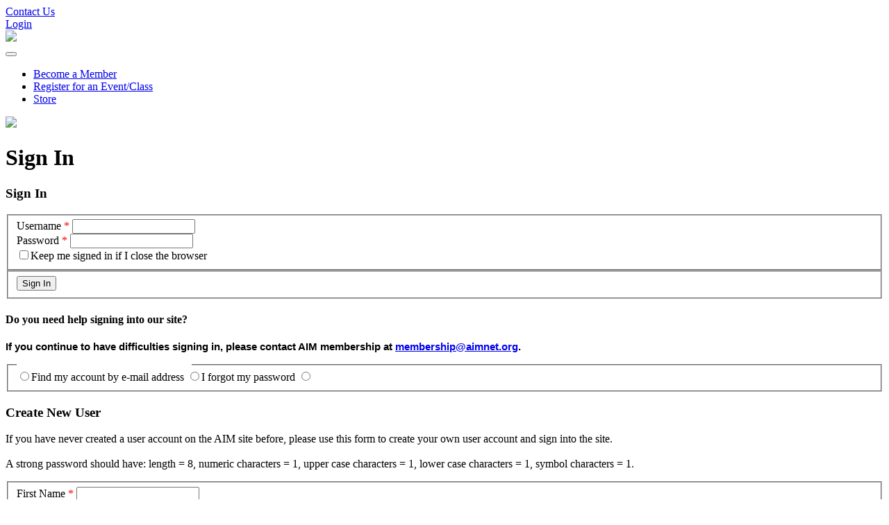

--- FILE ---
content_type: text/html; charset=utf-8
request_url: https://my.aimnet.org/Security/Sign-In?returnurl=%2FManage-My-Account
body_size: 194487
content:
<!DOCTYPE html>
<html  lang="en-US">
<head id="Head"><!-- Google Tag Manager -->
<script>(function(w,d,s,l,i){w[l]=w[l]||[];w[l].push({'gtm.start':
new Date().getTime(),event:'gtm.js'});var f=d.getElementsByTagName(s)[0],
j=d.createElement(s),dl=l!='dataLayer'?'&l='+l:'';j.async=true;j.src=
'https://www.googletagmanager.com/gtm.js?id='+i+dl;f.parentNode.insertBefore(j,f);
})(window,document,'script','dataLayer','GTM-5HLQS67');</script>
<!-- End Google Tag Manager -->

<!-- Global site tag (gtag.js) - Google Analytics -->
<script async src="https://www.googletagmanager.com/gtag/js?id=UA-4211780-1"></script>
<script>
  window.dataLayer = window.dataLayer || [];
  function gtag(){dataLayer.push(arguments);}
  gtag('js', new Date());

  gtag('config', 'UA-4211780-1');
</script>
<title>
	Sign In
</title><meta id="MetaDescription" name="description" content="The full suite of MX web parts already deployed and configured within their own DNN website." /><meta id="MetaRobots" name="robots" content="INDEX, FOLLOW" /><link href="/Resources/Shared/stylesheets/dnndefault/7.0.0/default.css?cdv=252" type="text/css" rel="stylesheet"/><link href="/Portals/_default/skins/mxonline/assets/css/bootstrap.min.css?cdv=252" type="text/css" rel="stylesheet"/><link href="/Portals/_default/skins/mxonline/assets/css/mxsite.css?cdv=252" type="text/css" rel="stylesheet"/><link href="/Portals/_default/skins/mxonline/assets/css/fontawesome/css/all.min.css?cdv=252" type="text/css" rel="stylesheet"/><link href="/Portals/0/portal.css?cdv=252" type="text/css" rel="stylesheet"/><script src="/Resources/libraries/jQuery/03_07_01/jquery.js?cdv=252" type="text/javascript"></script><script src="/Resources/libraries/jQuery-UI/01_13_03/jquery-ui.min.js?cdv=252" type="text/javascript"></script><link rel='icon' href='/Portals/0/favicon.ico?ver=iREAPJvRvrpW9y-A79ARUg%3d%3d' type='image/x-icon' /><meta name="viewport" content="width=device-width, initial-scale=1, shrink-to-fit=no" /><link id="mx_mxcore" href="/Resources/MX/Skins/mxcore.css?ver=2025-05-21-061030" type="text/css" rel="stylesheet" /><link id="mx_mxcore-override" href="/Resources/MX/Skins/mxcore-override.css?ver=2019-11-22-154013" type="text/css" rel="stylesheet" /><script id="JavaScript_MXJQueryUI" type="text/javascript" src="/Resources/MX/Skins/js/jquery-ui.min.js?ver=2023-02-06-230730"></script><script id="JavaScript_MXControls" type="text/javascript" src="/controls/MX/controls.js?ver=2025-12-08-202752"></script><link href="/Telerik.Web.UI.WebResource.axd?d=PMrIT5dOWaXRHi0PvJL9SHPSMlK4Z8aI0zuVrkJUfl652j9Y7jehfjxx1I6aIpM4afr88se2KHTI5q6Fp76qEIJs6-0-1LUK6DYXSQ2&amp;t=638840910637275692&amp;compress=1&amp;_TSM_CombinedScripts_=%3b%3bTelerik.Web.UI%2c+Version%3d2022.2.511.45%2c+Culture%3dneutral%2c+PublicKeyToken%3d121fae78165ba3d4%3aen-US%3a38506d57-692a-48c3-9bdc-079e193455b8%3a50428b6a%3a5a0b117c%3a92753c09%3a91f742eb%3a5951aeec%3a2b415891" type="text/css" rel="stylesheet" /></head>
<body id="Body">

    <form method="post" action="/Security/Sign-In?returnurl=%2FManage-My-Account" onsubmit="javascript:return WebForm_OnSubmit();" id="Form" enctype="multipart/form-data">
<div class="aspNetHidden">
<input type="hidden" name="ctl09_TSSM" id="ctl09_TSSM" value="" />
<input type="hidden" name="__EVENTTARGET" id="__EVENTTARGET" value="" />
<input type="hidden" name="__EVENTARGUMENT" id="__EVENTARGUMENT" value="" />
<input type="hidden" name="__LASTFOCUS" id="__LASTFOCUS" value="" />
<input type="hidden" name="__VIEWSTATE" id="__VIEWSTATE" value="5MS0dy32sjUidxt5BLbms0wtQlXSPfd20+O5QG9Bfqz9QB12evtVu5SygyliMmf3fVan5WebSUTfqC071ZB5JKW253OgLGJOST6LXA4knTzFSrG4b6FWbOs7MJ8Wnkp2yockxoUeXXeUoUrvecN6C0+HMYzkVsw7/NP9EnbWmEIf9kP20be+qMXkQ9eSzk0mi3htJNxnl844w2aaUfoHeEdgE7Wg02/A3feL2Y3G9bcYwQeLMBcKOFoRruDpP7KTz+x6GDSB2W40Pmoy3y0coTNmZUwJq5uwz1v5CpETJ9dmJNjxiraVz8aijKzJpfkhTk6+jKn1WNWXi2g/elEoImxrfEt8YFAtwqjul8nv7TreV9AqFoOIlOTfUDYl+5GK6wW9s2Dg03jhxo9nvgKgBSu/dCz4Wgi5N05kJP5s+erZe8OTamk72HnLrC5lYsc+HJ6ptTqv+XT+Id+8Cbk8quun8TRR+7Of+KJQkIU6wYRRWAzQl5Nez1fGiJc9878w+nMAf9ffFrVpy4MWT7peNfXIucDFKRTmNHMj+4rMaM/sFcEeOCKPMiKwHBO6lt0G897ol9d9w58Xm0VQq8sywcUF6VSUO1y7PZilzpiVc/VzoE7fZ7Gq4CFCV9RKhHj9rjdxnh8+yfzOaauVCO3EeClU6HbPVd8XsCov53SCLyhu+H1X4KBbPGhmUlh373IG+BViGMdtHIi8qGxBNeZU3nNSuFVatKalW6eYT8n/bekJ4Ly1JI0o0vuI/HfrWUn2SJq22F4Y8HoqdVTMml7vttsYpLkjN24HvbxkRr9YMu/XgEibMXa3oj8jJo8PC0yta5w0uNgik65+wbSrB6PH2P8HFZn6IvQCl6lAXQK8t2oyoEq92+jFVpUnfQ/bqyB96rMLkERZqeH1mY4TOQGAQ4nHNzEUyrU9fYtIoCNpHEB7knPqY6nrzGyy1u3TmJDfUDgmuHoYOG4BnIFl3dYE+W+RChv0gAnWPS7uI5/6a6W2yZ876A8oRGB7g+JItnFKrUbpxomMw6wTPmBn+vJa9rF4O4SFjcmFQL5EGqIUElzyVsHRt/X+b9xJSYosqspAW4uiiAdBxw6Hxdv4hr17IJH6kIgEfuV+IW9Ws9Cl0slvFg2u9RB/NBNYb1/6BdIVD7c0nfEnSSdsbdjvMwHQvhxF8sJXlv4/Lvxoq8wD4h7lbRNmQ1jo/f/CyVBMtIyvUheEYuQnPnKDw65fcHzaFfx6L5cNF2R6ub/BzFARSFY7XhYYz4DTn0/[base64]/cx9JI1FjTvxGC6ua05ADjgUNSSeDPPclbgYW4ZUwCbKCmfNNpkA3dtDzXdJzdsNleCJwxqDB9iq2yXKClvfZ6Vdh50Y0d6+sDlisJWqyH/zunCUASjv/X6qzpOWth6Ej6yd630Q03ZUniDP68RmuCwb5wjeJQN+ItPIUA9dnQJvJiV3b0dER/derXFklWo/+ngmp8gRnLPhh6Bg6xPXL88l5aMShAgz4P2R3cfJPacNAgU5ixkzWZz6MN2v0tClXf9gTkiiMYK/6mpoMnBpAT4Vt7EqTV1ZlHDC+vg3oW9BCoURai/RRCLQLMtWwyBcpAo92mPNU0EhCjNosmPDGLMONeTzAQmhoD7Rg2Q6OB1OnSjKVkyNBDJa3Qe4XvKqAPqRQielYIPZhOhS04Z9rLFSYC69Yh/+9HrRo4ObZiA1zBehdUhI9nyoTkMJ4yrB7lU2r9J4cLaQNByXTqlWmrfhu7qszxsYgXXzZUstU4pQJLS8pVjJ5JTfDko8o+nZR1dM55Gc+iYxfe77JV1N9odkBeZTNIsJpi8GQZEPm5eKBk2Ic+prCfn6TRUipsbkxTksQXKjeaXnMiA3tjWGleat/A9U1MP8nUZHvq8GvXm3GEzNvaCNieUTo++76YPOd+sFvp6ZCZ1D7OG4aiJlwj3ENckf9VP9Cfc5KpFvEzvZ4YcGNm0x1JMtUIpMbRAtsQPTjuFmxunju/JVyhKr6BOsmjT23yxvYLoM02AU/O8CjzVdVde0MLDDRE7UcFzAjY/+/myq2Abk2i7lT/KAK87yrQEOLoaX0g5RGeBZZKdk3M7MspSrTtjNgIYarO7KEt0Pcq9phAiQVxXBg3TfzKLi1oFjagNqy+g7c36mpXFnOLo6z+HFu/wZN0EfwBgd9bzzX9LhaO9wnAWy1aWGEs4MYARjmRz+NGUPepUQF/[base64]/CgEoQnMMEDLUMbeCtOxRZP1hWO1p6ALLpk6OIu2BEgfamqIJYRxsEhFMZhzJ3XW/0bTg/rHIza+7wV/DJNwzmLX2xsXroZwnCIYZNezll9/x5/tJ/zV0L50mZp+3mjK8pmTJTsBJlfvXb7lFMzYxuwn8n5IajvKGs30DuE6RfEsoKDbHJ/FOCSdTvKUFarIqjf35JbviK5if0Y9nRLPQC2q1DvsckDiM5RBJHKr/uLPS2pSRJuN2/F52VNMkHC1pjG4tHITwzMThbJCsZuPHyDyhVNbTskt6ntaa/yxlpitDGtPvitOuooZr+TSxtxEVkNCUZZSTItHFIsBDz8s1XmH6T72WJJUxLKC0EkAxB3bflFnO5KDIGA3FgFgdgDBUmOBlTkelgRXQ8/HFt9In4nNQvVdPiInN7qG2HjRlDqjVCFcOEtDoiiExR0VNC15JqfyONqXqdZLyTEUAjft5lUqtWjmBVErAIq4lpyrwLIYJQpgNZzqhL3gy40ILb0G+FaveiVffDNGgEclRtbIc7xLVdK/7m/RDqVRDHNwHF9bDcacFxlPN3dfmV4SIbT9oqdYOHSLTjT+XcXr/uIBrZGboY9k0WdTTvb/01T2xyjwOWFPlmm0x7AR9rSQR1CKrX4z1Xa0+SJQ/k+8QP0RdDnju+r/IAJZVLT9gyzwt6wQW8UHnvVCi2HNJu+AXseNwJOgpgSEiQilJCL/xDiSzPVzQzhQlfPnqz8HAfYl4Vj8DuR+MTeaL2LuimWwEpNZcD5babQ109RsFEp6aT+rWvnbL/JeSHpVqUOOB6xB6Q+wWWfhaFY2MdD1dCr7uV/pX6/TeNYExb65Gs0VCoyMO2Qe6r/1/Luyn68OoBIkNoneY/hoqYIL4WszECEGq19hlaFmh3IzHb+HY8VA0lFQtAhHOZwbIfSvvwCFr90Q+xA25JrlOhMatFVIAfq6deIKA/0espzP8IH/v51uNvJw6beKLpC9U3gq0AZ3kiPwAf0ybBidSG3evKO3LidEbmGEas93Bzz+9gQmckHKO+yEZnHuju8a1NFK/YY/hNsmMjmpOhj9Xy5WZoSPGW4X3gFLhjHtHGW2oncFozfFCIFII/fJSYqUzVsUWsbgkjzBC2OSjfJpBwBrzYhtmI4rxxRv8cHWj1dZv1yWrYJTXLC4zn3Dn95l2GwgX/ioTHNPa64fdx7ebCf1h2bx46o1HN9z8w2/MPWq8l/n1vQ3z/hD7uOBC4pwrmU6WLlnHF++a3Ix3KY/1n/4sNGkcll9DGgklPxTHcAb/Qn9HL8fewtYGaVlK8fh6TnV4KgQLw7xk2alyA4LJYbd5ERs2CaiV1yx59VDrxbUcbt9Hg8kewFbiXYrw/BenSAuWVB1yAJuxSz8zbvMHloeRzpAH570XMm6KeH+XQudswdBgVEU3rrDZIAPd2ZGUlF6uA9V3Y71dHYC6uC0RD5SHx+7i1oauC0mw3KjD/K8d6XTT46a2+tkQ2HSAHYOgBAfy+6ih745VxOyWsKWtaCUZIneXbS4GLJ/zY1CMw7r+qp7aKR/8r7tQn8P67ixiDngREHoytWw18kukn99WyjjBefBCb7yahZZwiaJ3KbFPzRhwym0pVOc3GZVh4vk0xY7Z7q4rZ4HgH7AC4PQ7CUUxvzN0Hr6Vbqt/LEdIzQmNIwRJHMBIFbBH5/IMNLIlnfIIS8Je5eS1fn2WCEBiOwT6LxsQb0tgllHaSaK4HuTWRkbwhpfOsDXQQ7HZD5A8zUnXuPyXffihZLrQR21eStyZO63W0OuzLi4UKjdyfhBHsxICK+dB/[base64]/YTZqO4kWxHE6qc2NKmZUfWo7kuhOpmxnqla+cQMlHUHw65pt+yQnDpKEK7t+COdFP60A8aUtp205pdbxEBE5timWOX4GcBuiyVr4Hl2dzwg0kG0YJDWw6bKZmI+aFdWIRiDX/v0BS5IQOuS8FaD++ZB+/iS5J6KbHwepGvK8pz+2ndau9wt5dGxVzBCXD3xps4rJTu8rXr+w6B2K/jv4tJ+F2izp8ChpWeF0/R9gCZ+fPffVyAMjLs5tdG3pc3QmxlLlflJ3Hs9jsqzxyccE+jXua/qu3NmvEO/3H1ybcfz164NkqjC7XU35YDf6ZqEOTSEHuyQtBHEljL/1ILVz9gEvXhx43EWBK+Yq/Vm0/IIg7y1VX671mpRMNhYcC8B/Z2C4dT/8Lwwx4NpjB+Jgf1YLk4khF+h1nzxUBh2altIINPc/YVzW0Ndr9xtjgtPNNqE+NWSY8gR3I9duVwBotGuLBrT1WMiBAaypzULgcButQUzfHi5pWjTJIZOyDWxHuQBKAmMAZkjirpCBrssFdaDCj2fp5cRzuiWvN/0ZmkI089CIhm+1ohBvCs6k8Qxp1lVHlKI/I3Z2Mn6HuK4ErYWZeK0HbAKBwzXueuqWvHYSwynSuug80AITSSHxt6Tj1dxOcFq5ZG11KZ5Ie/JSJjgFqzNqW/RHrKQRPwMrj9sGvdDp+oi7MRQ4ifKcHsWPMzDRVUQUVzMxzok251QWF+eBC0Vg1b3CBRiwoib6t1PT42PMuGnEzy2AO6TlgQhxu0jOMO+Jdr1ZmTX5M0f7TXNOSSbpyueUSm9lMGqNy3igpQjGnys6xOAQYdxoQjn1/cIW3FKHV4rpbGj1ykfhTuBDcgh1XrJdnerD9ASgrVAkHDDIxleq4tMeALGxx+iKxCzaFZFvGcACWhfks+grGbQv4Dh/Y1Wz2UNt9ZB2FmFVTOEm8wp8sQtbMR49eOjyJIfJo34YhuouYjEkiA3ivByZPkBElnqjIJ4JVL/rDRdhm5KVjCT18zUn0jY79KBkwA+AtMR94tz9p97NwqkvG9t/bIotPHRNTOPc32NFX7aVtGhZBGzZTFJrWblZtPzjvT56fJRHKvvsOlzHpZ/vr7PHOsWyLYwm8z5uLyYe1WUDTj8jpxxtfNDBHZEyAydFao++ECMyJm93gYZT4c4KPe46oYeDc4V0alfLBWYK2VoF+MhYsIs39IkAvgkPdF5HvQKWsJm7NxvTXs9yv6ubklviNQJzqQ8QGXDSnCzh/DV7QEwZGUDRhLJyI8UK7w4vlfH4fPBLpWQ+9sVBJ/67u6GHIQ0ZiaM27gCmU5AlhIFiMamMKFg2Oy3vFVFWPPwNVw3LV2MdeANYUsjck8NQf1loWEyG2OoWRee3l2Yd+GWRHAu4aW0Xjw51g5dnWdjt2LMn5LcXtj6wCJ1CP/LwILCLDuHCy7PkLA0vkg9RU01Gd2swP1UUN19jfj745tfyKGzo1hRjY94vKlXZYPp0M4Z3G9VtY+qWVwPyr8KZs9RssQrBXV8rjVp/J7qiNV75sbpojtRLFuxtNFxWu8ZsSphtHLTN4got6oe715iADY7cV82Scy+THskomXgRZqFNgsaknOxNKVz+GWyUP9WJDhjKDSBKK8C/5CJqN7tGW2UISXmFdlkBs6Y+sZBPbLjXkL0qEi80iDHZXVDDcfg58+MXO+B83/Ooby6j6lJUcPV0GMyLN7drWleOXGnh0AekzZIDZhgGtjUfId0orVCLp4ha1DSDcChj2iEefyIkPIhlvrb3h24SIXF4XRaEYiAohTM4NlpdwI3x3oeDtEYpa/vcXNF7Wye8cIC9xQ1M13rsmn8dYMstZhqdpCyv61AbmS+W0onG+bBdZhcxKQ8v4/3650F9a0qFxYV1+krpnBKIjUFCHgLb7/fRN6novBwtoIBu2nsdNma3Bl256u4OJVaWDgR5jdHPqdXEwkJDtQz6XHrAo8igX6W1zyVE90UbnY0e99tB4PWHgCmyAwky/zLkQWusQfRdctJRTUumB+1jnAKiJGTzm10+jjKWNId63A4BMximdwohE2XrDYv1vnMcGggbECVG5BJlrO/[base64]//KyTkXV5//CMIYUuEDmAboBcToPwCfi5LIiya8oAwAFqVu6TchXBnNzPHQzoOVvihNyhoML7YDpFf0aEM3h+gb7YOYnr/cDD4o1WpiS9xo29pLoJFjj81bPb3Tj2XitgVC8/ewSWJ2zS0ESU66sRePBfJKwYbM/HjOsgGc9d7uP65zHotUc8wOMZYdZlQhQZlgr2AtjShWppA0kXOmg9Xq8v+BmKKdD5jSN6dZFNykP4TuicRb/qdmErOKi2dOSst2wvVjGT9/AO3Upu96nxb87s7mFMSWBqGRms7/[base64]/SiZaOfGHPDg/bLyV3IHHOCleotHvsQhYBjdGOWjEqjyiEZdQiiR6sV68lY2pZgCMrJBmvKKWO5U7jSlhneJdzq4/Q3+WFVTsFannf8FBhDZBQHJNZYCesRq0IyMnHeYTg/eVqtP1WmbMt9wKsRfX/2J4ggUUSd8cXfY32yqHrRW1e3NFPA5En4lOkWi6UtbPhsPS2zLzeQu+fjF2+EuHh1HN3zKCN+Z6gccjd09FNt9uvJv6Yi659CtJJxh+IJrHs9nWSnBHfoCB/FiQohBFqdxwMISn65vTRSfQI21Z9sDZFDgpeQIW5/JIaggrnYqMdhr1NRPDv0ipHeT/7dtDeqO2EB8mpdL0mEb6OX++/QIvdO/YP/zYKDvDoBUp85evYpNc31OR71UgalIJUFI/RkmZvznb4Czbue1zL/4AOQtZ/+yGYqVjjD/qhBimaSIAZJoQejFfHPUX2kyCc8GDvtUi732w3BE3lx8XZ5hBpL8Fk1UQWsqcUstDOJqQBTOVE2diJYYgH69L4TUth5X4Z6xIAMXRgZB4950/XH36Kl41DVViIGMX489QWpJPNBtT5lJNadt5VrmlP/8r73zm5Nstaq/6+rEkOx4TE23wRe/ORbOiXgCvD7h1Vro0UD4Y3clX15zUtd2QIWmVccoou+BFfo29BVcluc0JDQwYW6uUTZJi8B9QK+UscPFSF23UpouI/7a3iiQ1qM7sDIxGdOBqDjsAHacL5uHYO32T6iXmxrJs5FAoGpbn0kXFxlLel2pVrF7GqfzEkIDI29kNWdUf1Wotkj057vrltKehwlVknBWflP+2jMRCu30TR3BoB+oUGd474/5uukI4qU2nL5XNeOmtxJ7AmpBd/weEho1jNJh4gySpeV4vakXBqWJUiFa2f2zw2FoLIuuKMzJ/oC6gaHC8l/umFsBFWGlEqwqdoXs9WQHyUhY+lO/oisN/cyYM0blmQ2SFvDNiEt+VVNZ83U4bpmEPqy+ntixG03T+ETg67bfJnlShkknSGFx40FTo/Hs9epmRbEiXv/6v0Ywif4r20VNvXnDPLOpe+KiEotyACgjGq8ipeR+5Z4Tgv4EnaDT9bRewzLE2d8qscPdqebb2Hd5K5bLRJxbEdxnk3+ianQu+/aY9Kl2x6+dBIW6TAbgfN89hLzIp/EFQj/sE5tGK9eJTAPGAAvyGW1zTzEZBMkYx7+ycv1V7Q81taMAAum1tlIK0k/21rJm/[base64]/RuvkaXJNAwdxP3RnGIDhS1iIcReWk/f3gC/FOVee0Yt15N6Qv2jRcoyWadaV8FRa3Pg15oCbDfgUEslYXH7FnOLO6U1ZaE0MuCO2BCUzZ28DZjvDLwQU2vAlhYMi8jTnNdiCPiSBz0gVkmR9cD+lHgw1npZLs9ycOa7RF3qs9PGxcm/Dht4+lriMTetCZSDvDf24xhXrvdajozhSYg8msf5CEm2pd+IN/RyCtUQJ8zVajhlHQTsXfNDxu/8vgwa2qgazRtTWgDGX+Y6i5pcB912g9F2KRY/r3n/gfE6eRIBcRD3bcnz6qIEmHd81oAgYERX5qgd3psUIGgvp7LCDp6+/81kksWUDiLLzI5F5NdWO4xdiOxQ4ilnF/ra/vn/GxMZbYSPm3g8B1PwpL6drmyXcZ8Am7V4+l/7dc96Be7VOhqCtS96L1YinAloJKqS8DdUO1JQZaaXoRKYRChf03p/fKX4sN2bSmWA1uHqPvKog9VCcO4YmFqkdXxdFHMntXBn0NRL76OLqRiszGOoNitaipoy+CDeJ1Bdv4s7b35vFa9dCsmRewoG/EXetsmvdbPxAmInUoCvvveGyAIGwa6atYfSEzj3ssxb7fxRIO2vg718wYy4swoCL3geT7bgZDXkamMmB5COLUozfybL18o7XK4w40/pPMm7ffHq2tsbZN7G1ZnstKFNYUgG5FqaA0YQjiA93syrm3DT0G/DkcbMvSBoCjixcbMwDHgHACkMKxzPjC8Y+A1cssW5K+CiSnba7r/1+pcTfyhNnlL5kR7+WxZ9XB1ZbTKylIo7uamqsCt6kQ//qlBm8s4DIkBmmTxZpe7wigSV8/xBvG/ywvkXutfOLEdTtdU+Ws7HBed/MLZV6q6EwaEfXoyNTeXYg0pKmBzpoLd4UeRA48rgSrBcqzeOe3CrhxuEp7Fa1xAhcdEqAFvSmPstKpjpwzAxLETIlZqwcsoIaML3ojy/x8d0VtsHzhT+x/UQhbqqFiuk9EyNkK60y9fwx1/y0ZYLOf+oe/bgro5jQQloDKSp90/AsU/I9aA0l3mS2rvxJz95/gaA29yoOM3I9QVOKeYGYpRmz/lKIiOfracoOX7gBppf5dtzzSBvTWamQ2elFAB1I4ImhglBpvxDKrDnYCbIAMwQyo2HGar9tWzDsNiAeaKn4Bkp+jz0EpgSp//XRDyWdCmkh/AKjXtDHlOGD/ZY5+bQIVxI62V7AwA0m8qG/49MuM06Xa3FCmBTXPpC78DOtEZwhbVO93LBFUgQP569xNscTGgaKmjgI13MuPW+H2d9v6aMiL5puQfUyfv90kHI1e7d6+XxP17jUTj+ceUlP6ZgYZZozyBlDYhPlbGADg9XI/AyZHTCA7JpHesX/SGHFtyYFDH9qvAa0WCN6VRrPrQNEaYYxnwCOr8B+nCA2ZXMmsPVgQH9BOmB56wxyr9GFCP9BZbzqf8uj78AevAL/EWCYMapnBdGwWC9ztZvKuLoCx2syttYaJP/pUPWcfjlmkvKAyV0HSDksf0KYRNTs0/NBvWNPUtTYLLT+ImOHrnBUWuhG/OXr4p70UbHdujEUxboEwCnLtSXb3LwE/kzCmOsHwsuK9g3kTmDS8NxBsDNrE/[base64]/Lk0ewRT7/[base64]/zKIM0IHn03SWQYfoEzCgKiK365zR4ExYykrs3eZ20R3Azio2ojV9ZKsbNwHUbpKa9vqvebpHJABUCAMZWhq6nyELW4/AHyjJVV4+jGByH05/zgEleCmOR3KY6eOAqG59pyoFksZPEREWoKD8w4p4rqovHikEo2vDQnyuqvtHtp4A/4TVKy+e/wf9iryhYGh5rqdV8DFPHVvCJDJLlTO6tGYlMVGpTRhIkx1w2xGe6KCrBaSvqVWDXiE+JvuW+Q3I39ZqvLzYvyWH/6CYAM2bEnywLCYuRZY92ZXEMynCn8Di14UFtJOV+I3mZS07pBbmMpkopzcPxFjWyd1EQozQW5xNocFqcJ7lAX474UleC6e3DwoGwGUPNO4q1gPyUbKHB8PTLvNUlaqD7UPWXGiqyOXgojN/4MFGHrNmT792MItUOg0niqeqE4/C1B5FRqdiXFiTcZT2aWJ8iAmx/GLPalLJOnGwH1jabq9KgS9eNXtCJuRX71PLQi3+DxDShhSsjgcD6DO4wHfALiGrLXKA2CAYFueFBIoiD5hHxwNOA+AxXG8wrQde9ibrD5wRBTdBNKCKagHE8fhwGpM2kXd0thVxgWpRQNuCcLP7Ptqlypxr117oGPEMvVkIoRfQd69z8fS4eeAC/i4+pa2C+pxVBcQsHtaC1X3ZR2AauxkhvcOOmit5l1lO/Y6nPSuM/CPmJGFoSFwZaEGe75VEV0ocL6nmcx+g5X88fT086221XRhkdJssiDhlQkdhfSRcARFnqf9PzYKuWgTWOEI1COZWH/yx2rVR4IsgvinTfeiuFapEyGxDpLLMYzHrFshV/[base64]/+oFTkElfh7lYchlU548GuxhToR9Go+PDSDMOaVMAkpGYQA8OoALrPXn/ljerYxJwwKeu/ZCGmLE4kkoKNZNZzM9FXlSNAYBmv4gOvWCJZ6j32/bJiafanj5se1mL7Rw9qMXQAr0SKlMd5i6hmxwmRj+jTWXCj9S+fsVuvNS4cFmEpt6oFKYb34bPOrkaVmnLdhnyPZHtmHzMyhVmFK+ZNLUFsXe2+ktiTQmSywd2mrEYtyIlwqOb1hJhBN8+qXjykkVveRWbz0AxHUhF4/CB31CmEaotL1oWIUS0K5A9t8+KpDgydDgAhgiX7kPOlpofm9g/aEnmHWUv7EzOaWfnO3eETHfbCz5p4SG6708ngaXm6kykId6k7dH5dbPSRBpDdZcIAUAHPeh3nCZGT6KOQZgoUbSFMbzDhoqHVwCLfUuOt+inny2YH0SF0Uo4BgA2q017et1zmk4aTi/j6V5ff6C/WdK3touuJNcyFJfefLocZOhVP1HbyLGKQqaakj1/ZSGRwTwbmO6dappOKBMFjv3VA/6nY+KqL2OtiBnHUmMbPnCMsuhaovQdo4eu6UrFwPQYcWd3MFMZb/WtCB/iNytT1kdolIFc8xUeRT8VIAryMzQevVxOvLrP6nlHjh0N1CW2b0B6H178lVwTVbtkhNidVXuEK0LgI4Kl1R/iJkX/nCFVX5aPc7Jcb4SXfQDljULBHQVkb91jAbl0MLXC6UWItvEQZTjVm8SB4PDokvBguHOW5ij8ZePpMzAx2x6I4K259w3L57PnKNk6pKY6FGI2xciIZM3Fi4BPZtDJr+2ahV1jRRy35AGC679TVZl+r16lTUn4cVQWcNAs9kK79Zmc+lynaDPoV2MEpXaVYplgBjb/ZugHcg1iDZAHTVIYMozVxZuUbcnJJhnB8qOpKCmm5MzksqTcTcIuW3qw79CAmPkMI6jKYPpceCir2gcBMXYq49NhlwKzqweKKDuJ++GfiLysQ9my01/4KGMQnPF3THL5CoblzbANZq/XqIddREwiPNUE5udsskMWp+GVB38Zgm10vwA/Gb91HmDRCjhA4YU12xwAw0+QSLScyIRLTxE54ATBhfoHcHzuvX7td0SZNSSPzQqkswzT+q67HGEYPjmmB+De8y7zJ00t25Lp5KkcrfGuN3t2wzlvy5pWz3CksByVae/8QwaiRDGyDx23cQOci3/rks0s4JBBZWwVYHP9NHWrrZiImPJ1hsqs2zKq+jle5AGkiROJBUSRcNOsoEjP5b8fgygxp4txSnRSoo0QEyWsqG5AID++k8w5wux1ut6H/[base64]/Af/Iy7j3Kzfklw/G240QDXCwKvWL61I+3X7NTrMGdr2o5PL3yEVqBWr0OBpUnUg/vVoSA0Lw0QRFSy0c8L746KcNvrMIOAEpcCgru8yvQx8eZE7ILAvKbWXwNbF3u4ocEfYDWEuU2okWarsCjTNzPvGickvp5XnXWC9uSbqmvivRvoY3aPvFXaMg5rpCTocV52y6cfSj2nvtcYEAht9S9uF4CSnUVMZO6zsMugVV3p4+U/GH9fK+v/ax1gqtGWMJS5TerDe6om4W6iYJffXAURpMWkRDKHwxJdxdXGAoo5aldnzsum6yQ67hRtGfvKveKyu2BPj2h9+ntmhrOoHRQpXc9uYl8B/kIEG4NxHPNj4Pi0725g37wokSW4nOE5RdYmm/u8WQms3YciafglxkQ6160d6yHjVPLjQRc23CMARS2RPOH6hiaIrRBuBsQpj5d2RuPODmupr0VR6jifQM3kpMBEFk4SlAEjzLgUm/A+duJjmMob133L1DBtZb6g0+Ft+rBhRd05cHL/MJ0U5fV/etnW7CwriXRfIeBl9ke2kRww12CEHeV3oqyVu1A9oZ0Mg+tKHuzsoltU/dkhmlfiXfDUN313i7awRdtHGRj5EdvGgHdguqugAOaD70eYcKQ8pZ4/JgCP8bouFfkGo5wL6qIHwmjy/e/bIPKnW/EMjOIjztUOHUMQixkLGfzYsfKEkdkoAbuRpyLDJL9TG15n39dDi/No+2G0H4qO5/DTp7g19J2OMJhvyRxydvO3yKBVPDhezC84VMStwVlt5oFrMobNUJEsFm3DmjdMCI7gj8XGtxqRN/WaOrXC0CFcp2aIMlp8sXnA/XG4647QRpIa8SpGhz8PsWoOVHJToolcRVqsiQKzZgyeuAyTNry96Pp1Afh/VTBN9Fki4zAtzUgz7gsur2UGzuHoFjvNjnQCPtz06oAPtRyIib8+m1rt22/STCcRzudclYJoFUGY7HoGn7CNl4tK1Wz5CyqJBC1ecZrwiPQTvtJZccuan+9LQDSnjr7bxq5niaG6unWPJBZAgQurPdhMOcWaNk+lSbe8F27eiVc5n/l7A3P5/Qe0AgmHZAq7t4KYSAtTg1TXFCgrekviYPBl3BP6a32BECM4sroi70ZeG1Hbvd7uAXkksU80dgyyajYeKrBJ6OZ1MFvuaDKjrV5e8xRY7/X/wqEdnLaRImgL3ZPk233EPzXzM3CRj2KyUnZVCsl0ojsrOPuBdisKo0Cz2UFdDi39z6d4Yh35XvIyGkERLbyRwV+FaDRUv8kg8DXnQsy2U0XwZQlHnU6b4DgCdxmTnMpU5UWaakVAj9OKJrI+GD26rnif7P53+ibo5345FaslAYkY01aquPGsYHMjWrPNtYgGZo/COCExi3zJYVnnDglQqNZn7Khx7/jyBv67vpxgpUMP0vanS3oc34j2MVF0PS9SQQgwRRLHruFlte6DlqDS8yYOR20eX5F1tvH5nnFTA6WJFw4VRB7wnDg2m1DjgeOuQduG/eBCZHxWfL70syMGfKEDugkhvLTJtZB49fbSP7KbggGwa1Wl5fo7VAnMjViN0zp8fQcTekqGapnKv3wSYDIHuOaFEfda57cmWjWRFeQfWa6gzWtKX2Mz2aCLYc4QsRDQdSujmBVg8OFWEF/VNlrfWwh/GYSmFFpWuawIVKO18QgWOmI12Sqsgg1ISpin+MyfpilORhN16GM4voUdugITtRsiHJCuNw0pqd3CkpzexowBpSVD9/BXWih7UmkDvEzNxJ9+QHUxiAGCHkvaOdcCYcR4PTgtcq3ZPT1IxAECZB+a0fyluE7n8TXXiDnUiMdEwycFmarOjeQ7azrjXuaokgiiepspNVl8HFkmA59ZzyrrJDnYU5XDz6Cf9906nGXJLyqWi5g9HV6XbltX1++ngQDMNjTu3Gmz3ifEqXzmCEn+yZ9Q93vEgC/gmZAxhTWalte2QJMiN/1HGfNK+aJJrzkzjoVo8RM5Jb25rsMdWCc+eRhz4ImyJ8QZh7o+UAfNAYD6b0S22sPxeRN3XBCo6hb/[base64]/j0Y/6d2sgXYW0LLwnIbiPJRan55Fs21JL67rvXa/6a2AsVUQLphkOZ3jIxaCUr09QXAiuIupCRPrNXGZ/9BLcd1AysRvqwMi3Hw+KP47iD9wBdn0U3daXE3QyeaQ6BCGYqs/wmycxmWbnvAvTK6dpo83oN1nryw/TztcNSwJQgvRwKuGWBCBm2qDC/51X9W1RoSrI4rBy1l2bUhl8mt7oQnefgzLTMZ8zNzpmvN91HRFCXLGz/3FWk6k/txcGfnPwqzUlpa1RtzfGKZiXb7iCueHxV3Iel5iY7DyojU37NcOf/4xViYBaTRizSmtObk2KyeTOCQVrCqVQOD+ysGo4tjuRyh0gvrl/WNpL8rtcz+t0sHQyKRLv7Z6guhRLc+a8ptm+lzbicboG3lCOMN7hCu+q9EXVkhKdEv6cxqWwfC7N3rdUxSDDX5djJk0WXOmGXw9aOisPP3X3OUSFyAQxsRxxPqkVXbML7fpUocgdaQVY34fatwJzF3voQyog9uuydowtweC/kMocxnLnuXFJTMqV+wpdYibLZitnsLd3hmlZuyehC+Cdcytz3JqG+lBs21AEBxhzjqDY8pCU5OKkCXUXUeg8tDEfUyvxVi9zmX2JPCufEvKMYRb8UhKuMD4ZqJVdugD7oCjVPOQC5YuTZfhQN/Ln3ZBsAE0h3dnyF+iXVNKvKYE7C8jvB1GS9SDzZuxk27wAm8X00ci0EYEmfqrmRa0uP8enUGsB4TAWMR79a67kgBjp3zxPQU2rKVR7xhsc07jw3GaX/hXyfN5PP4FPvqu4xSuobArVcfAqHYpBBkHR3tPKXzDUh+EtlMzLJc6O/FKCofKOgMrmN4+iSrPYcntskLswdkJKEdsO3x4tuT8MhDg2VSB7Kbzn0MaPOaJfm4ic/J83tWWmz9e3b7er9HH/C9eR1ht/yql8WQIXVowXfqPbplHYUEMIh9/0pr2rwLesKbdOWIzN71as3pe9Qa0wQy+JKScqZ2KNLlZyYJihPYnoDgO5hPiTiR2E3LOBkbDatu/hRgwunT7lFb9xs0GgQ0X2HCN7aEUImFHuUpyTGNrG77at5ELArzAVbjzoWp4/Km+iylL3ZFLlPiVD1YxFpcXhXnIPYH2BmliKY1MGIbAoIv1c5ntmAAJNFOwaIQXwoObafd9/saPOK5NAX2+5NFDuf+ErYFdTUM0jlJE7JWIUbVN1LV17YsH9qGqcYWyGX+c8gMekVtolSSqDy0NF6Sp0tutg8nVLUmSUeWtTXj3p77QqehEG/nFKK6upQJz42bjI2cDWtIKkJ7sjrj1dYqwbRCjmVMq9Mq+F4fLHz0aPf7yLSnI9eSLlwR4bSnb7M0aW5esUcjLHHjcGiqsGeStOZS+BwEPAmKHweMLfDcZdEOitr55FTT6ECym7BqBHmR0zRWWwzre8R7iO/[base64]/uyQ834KKTeX+iNpinK5vCYL+3uxrs4eqilrSQBLrVr63d7/VyD4/4MnPpw8GlMlVfp90D1DQ9V3kMBB1sbub/SwgBhL7DFTLkY6ebSDOMoK5IKvIvruo10VeUZERWqhzNTZT7cM9h09GMMVCPtUprcclaUgmlLv/RXqaaE+oitGL0bTiTszT3By0gns+SL4MNLfvjXPS2TbOCj8oRf1kXx8pMxoPS5a5Lwymt9W13ouAjSp+/GkLSeMus8NrCyruWkXObfo19T6+gvHqXKOavTOhpxDAK/F8ZM7VFR+Dh6VIX2Yr3TiHHiTjnPRVhb39JYFKdW2MG6/JDoO9LTbYVsaEHabOT6Q4oegUjmyWoV/ComixFs8/OWMg1HZcbkz5IUH21CNdlayADp21CaZcaXqgDB6pnI6DZDwikjGITM7ehJhcVRdEoep8nZLm/yi3tXIac15Khr7SCsQj3o3CGRHea7zC09S8cQXNB8eFbiHeSfgpsJsEypqwpNSX742ZYiftVMxni9sWXZcrqE0bwhm5niI3NLg6DTJ5VivZ/V1NgyQDX49oqIh+Mf1wJ5XDrF2ORVf+t9jfZ6wAgfyI0KuUiswRMnLy99Dx0XfRHhM2X27yys7a0CM6ZLR9cdL2Il63FNDInM/PzKRkRyT4KNtKJFmWLa3Jf1YaXH7uJWgq1c507cxyk+pyN//wkSHzOPDvfpuvU/ZKdhpSccdRUlCkWU5D+TUeRYK2p+JHFbkbYV48rvZknbWB3fwbxWs1xup/AcgPiIbBKlleQsFIy+nIeIrsqPEMQ2QSFkbqsRjgOgmn6ItpOTQsifsRLXh7b5cvPR/xcZbAMmsUFYdEY7E0aSkl/C3ujpIG5iQmr9fxK76v2tjpeISTffhNGXlzVhc3i2W8LGxIOFr1r9e1WaLj76biQSNdGgO69UnoQRYEZTEzvQGTgYDDaQNBakcBtg6g6IPLz4WgVb0SFHGS6LzYypjqLgsLm5Nt5wr1LqSgXDMhk79IqaMolFwfwR7mKVUu236R+E+HtZ3zn0jfmm8M5xXZfHN/[base64]/kdj2Lhg4TJQzOWLXinORjSzpTb3fh3je2RYPyir23lGYjB2MXDBb2NRiNshUL9eeE4k4XpCuFd09uRYv3dmzNKie4+BdQqvOcsPx21sBAdt0cqJ0aqv46I7GTxJa+XIe41q9NnPYRgGB+xlm1vcZVDLaa1O0s/S4aONhpMsbaYIWkun4trpc3y1O5q77Jd7q1yXuqjvF3SL8KOqo/igivOz0fGgENkLo5HvYIe2u7dcyT4ThTXrWLtOe/[base64]/QAO+5A1+OR5AtfSw7TZk9VEqGaZXLI4ET+NEyUlOA/TsY6z9xzPRzuPNIXZvuFGIPs9Pzn1ZW2V4ZCQ7M0Joqg73sQJYQuGkftFKyW9Xv0FQCDfB1ttHfFAHs1fRNAAY/CaeGoDhAU/r55mVoKOS9nyzykd+4jOCqJWlsBfrHqjCBvzkbc/9y3bGDOPUteUak12M/XKx+XHpk8pM1ufs1PgQaGZtBpK3fXPS4fYngMEe7sK0kZGNg3MoP13azb4hmG0AKu6wXBVBpADF2xWcc7xC5F1rJkZ88N6uly7Hks3DLt3rnL+q7z//AiTZGML1z+kC6ufKhG23zEjm/olQdeKgVlGNAOilSVcBIjyDSQQf5UuVH2zL3quwGYYaHha3RPVnXZOgCH69zWXQQ3MPIz6i0CXA/VOQruhdXhQnUlrtLPmZzmvmri18TLFtmZAEHFHyyVdYPn47QL93Ijk2xHLNGBCfcSUgf2e6avlhancoptdp6GzLaJg3f4WULCY/0fwOatosZNs1FbhxwlrTZ6l8n62CplJztPkyBkYs8AJ3m1WUrFiLvrCBo/z4BYihWIZ4DVbdihXUReZ1WxYcY7M9tvJybkvlG61xKk+YLlLT+dL0FHFaB+IGm6YKh4mkxjoEKO7MiowMYjzWbN5EyejQbIe/DvdcxXerWdSwozvoCcqEQvpR5Jmc96a7979VktiyvtWc7c+1IDxvKiJj+Cj/o1b31mHhhQX/3+1J5ToKY+d7kmBCsORNE6Vbz4UCLSS86U7+66rTP00Ohk37kwbzxZxBG4/UfqB0l+oWm77Mcbio77tNPdl/MFwgNDBcVTD0cp+BaFxKwLJLF9iq3117uEw+v8ApqZH0mRBui6KxE6QEPgWzZ3IOGPQtRx9PrUO+88KhV4IFjVY0On7C2W5GvkuF0D66GEFo5Bems5I3SoBRqp1bDfYSlI7ASS3ArEyJIeChvG0BdU/[base64]/u4YJHLakfoFsHQWIidDwYU/hJFVUDJvTSA+ivPC90ngPINp3xeO6eNOgn4wXwK6ZrUHqQ/ybHeg0TMbz8Hg/W8i/Lxb6JC05MeAYhSc1wXHkNqt0f/bbL2rvVmUhB+NsfdZx0u+By0U5lskhvEBRoy2fAh2RCpo9j28sGVS/TdlRPe7ro2ZrYU1FwdVWwIBW/tjmGY4uuMMCdRevVFFaBWgm+swdlnebzDwN7Vky5MoGcOcWEfLOynxxAuZ4ykjt6j4arArK1o5B6Qkjw3wxaMh1Mq7tI/AVhlZGqZforsHCNABf+uVFpxJ8TQ7wVc4xQpfC5VfEbpRBsS8+p8Y1HVr/zCNqbLnwLDfmq6Sa87Ionbe5FLXasJT4QJERMiV0hPUPB1ZQ30yqULAyo/lZ/fZBVKH+osEFAc7QIxb5+Wcr5ZuMcrAyOrSs6KQicm4FxMvY2zji4q1CEt85Y2FbZ+3nCrmu3UZSc5HBAPXIuLeiAFg/35q9EY0XQ8gCYrgDjwKqTbAyNlmNdV0q+OzsjEYq/GhEJnA2iRNrnRhF9y6/tGhGGHAE/baOdc2O36XJUvaWZJQ6gcnp8/1fNGOwpzoiB/zYThB/5/B0Bh97ndXHEr0wk7wa4X5J/WpS84NmzQJsXvW2KcHqDRggao58Zk28j+oOtm/[base64]/Svbdvw5jM3xQU7c2AgsRFeiYCUM+zC+D+qifS2/AjXqycADbsQ3SFpnQMo6DPg10vvQpsFiWMQxRv80mdOUijs9U366/lQc8RgsiiJqVWhfp8R/9VIoqqzEIyLAsOOYQLdmU5MdVxh8/QsEMxZdDIW+GomAXOyiJFh5aM14fd2z6J/nxdGeeJ2QWfwYtfAViX6r4RMcvGFbGjkR3D9upS/0VIRXLVdoIuhY6Ii+7GB2dQE7aM9JaG1nCH87reGO2Ybb0N2UxFAYZpsrp9g2jkrskX05RE3p7Sls5yFgyFx3mpYORZ7rysLAdz9BrXL2GVrEcITwRte5pyzJA/ZbzU2/QYocNfbZW5dytBI6cjbZ32qln5I0xKDQliETfUcJWyBrSA0utVHdd95kvkOhuPC0C3Z6UcVU3WiWpy2KUSbSahLLptPXuVLVjMOMZpiQ64DOwhg2HOi3LTdAzRPDUxys6a6Fa/8y6E39zN8IL5O51zeB5NQnPVtL4WsvVNXLrlr4XCq/AkwmC/5wKVBD6iWcmfH3qcx3h8wmtvlmXLqPh6FWYPqolG7OtQHE6mzNM5Epk3HN/146kL29vnn+DuuDJfrzxjXnKBzdllCltIwAAaak38tXptOR1qEmfc7zXwgix9N649xs82KelGtjRI/imwvWI8ytP0wxP6sok8gqxlRHY6mbtigr2864BKiX3B+fDSlCFx+lXn4kpeqN413z2jNo1XnYPg1/FrI1IDq52xkq/RAqr7FOLA+cdK5YYEIkqja68h7hO6OgFtLq+2idaR6g5L1MS679+eMtgIZ4fxYJQrI30aKlPNTGwqjgWg8TndFnJMaCJ7qNK/ePWANN8p+DCsJGBqk52cyHc+MfhhsXYMzvqTJ3eB7J6TtYV5okxLR9UXdY2bLJ8aqfmmozUcxWVE8p0YzW6HlrQnvIuk+tE3sSk03L3UMtJrI0luZ28+b5kqI7KbnVA762XTMidaPqbFjFPADK4Hd2VtiCtR5HVltLQRulkSjX0Wiqao9kIq/1HYKRJC6b/WEaHyHOj7yHPeUT73ujx2r+VwIGEzDqx2CwNl2Ta4AJTUrIR5JRKy+d6QgNTznCCAe+baC7HsHsFbflHEK3RjcHC+hzhWc0tt11CPm6beuVSYzE7kHaauzRnqwcJjxROV/n0sf5uo8Ka8g3b+6GGKZnWAt9eiQzaQsy+Ds+e8BAq39lAxmX2cK/omWkiDjaxQX+kvEvvhc3r+/dgXo6KktTY/l+rSv0i7qm6BhHTjBOwyKISaNM49yRzQpNU9eAi5cwhuVebPNT5OU14B6svLbrToGCxU1zjnmWFoGjEZpJ+KAPyStWf9rkW0bs3ty1iHHH/VXRgdcAo5CFCqybdvFmebpVfzxO4MK4qxSOtuEWEDgkhr7a4XSl7nACODXBI8KXMDKtS5MXi/Ti6ZO5ZaGc2D6/LG2rE3dN7H2BLl+v24Z7+WOko6G+sdDLDThh5ZOyH83NqhbAO5LR+q4Fi3grnyXGCHKXAENlPk1Je4dlxe4ruTudiZOlA6N98Qb8l0sRTxORC+8LaXoDn3eHOC1AIUpYazMZMlcZvVjawvQyZe1ad4eospFj+xbzWjx9WMFlIuFfv2qzh/uT5jw8TGHzgSaUKwFo8yXpndLeriXuxgyQtSGAk1QgmcZiMXZh0F8bbbhXmq87Qw4yX1drmT4xrCcUEIWt1Y90RwK45GoXffvID5AkfmMW+KoM/cBLWWq+MN5izLwNg46rF4AXqPnMAqOrc60DYiJ8oV7eS63SnAwnDqcN2IKvLvUWUJ+OopXxqslONOpeen5OsuBIxcafMPgrxTAbEV8eyruTsoxxHZY7W6QcpDOAty4Z/Fk7JluvEplHA0C8kM3YM3IAaNvhHdawKK1ny0poZDcl8vJUTPzLQIPCe0fOWgU/+GzyApaULxH+UCUuCf6AU5j+xNCwTVrW8SdYuvGS6r0tMu2Tn4Qh18E59w8YzkaWbJnX3Cu7iWzVsdVAfz+M4bq58EsYtnZKUb93e0IZCrg9sjwngziNXMgxRg/LEMYAgI18n2N+TSHDGVoIDH3/aOfS4HDeTUfN+tE7qyZm9Sigo0LovJKRcVndoJFyF9zPMefsjDXEk9tLFO/otr+JiZoKxJpFB6LT2VVm9q/L6w+5SfJMW+iIFPcpe9vjNEtATFOJYqxqe9vKWOSE0iIVS6BJAKhOq2KiocnntG7u/cRFNe+6yBgIV0tZQgpr6Y0Ib44Rl92AvvNEIYDsRwlg7ZvX9BfYqgFMJXjiXdyP8m8XjGYuZscrcY32WZDIljDctt2H5GSSzF4/133+2mNhxZrrUzlj5uViVv5BoDeh4p+gDnaxvLfu4AoySnHwNYHv/sq8rNdFotY8G12Dh0tC9MIkTcCaujiudHX9DVBz6qmd0BFLydlHNx0vl6wXqa+jvZOJa52cYZXnWPfecvjXnclW1nXBs8n54vBPpBaw/[base64]/[base64]/CkbKKNtDbVLbrZxv+JFVVLluP4V8wpMYNjRdc2k2nXkvdSS9Yh+QPN9OFUmpI+Gqmw35Piih82YqVivasTct1oR+UXtNToRVFYJxtCkeE2grv/k2tdP5vPu+fkww0/XqAOLGCf3VDwVG8CHaLpUcVBG3g6qWEuxWWvU2OQfoe22l8Pc7gyr8s9XdsyzLwFHRhYM0hOwnAhK3q371uK3XEdL5Y4L4xJ587FQ4a3aG8hDotZln/[base64]/KH04ZYeTQP+t7AyxizAUHVJkGOOcZWzZ+gLJgSAQvgrGbBNtK1ExaxyqHvfD1HXIXAHqaTy0rqip1hjvkSUm//M/[base64]/9R1aAvuE2NhQ3PAPyMd12anb0xn45epXgRF3CmBMLyU+7Jjns7d7eHGhyykj9s1GveS4ITyr6+hXmBwoeXlT7r8o9DEc8TYQPJ/K44XfLDS9zPc1JPwQs3N2+E/XMYTpxaLGlCfSX2uRtWr8Havc5W0MMl1PBKBKAw1Nofrk1OZX11731KRccoF7x0C8W76uuo03BkwleHVxzlqGQWJJ1K4QzanpXkWZYJrmF6uL00RZ1fPo/tw+PLzQXj7OUmddu5ylNN0zCAWYEzg8TmVsOklKkdJWZBm3DBgHkNUl/[base64]/Sb3LkVNyGdGddFc4PBYs/[base64]/Qnv5h4zljx7RfOMiKtI+0YCX82rFbC7MbMKbpzlLJGMAhFZvfgmO6Bs8f0aKrcHBscNUK7uY+ur59Ljs9dn7OFCHdYm7vREqw9Vl9T18VHCoOH4/xA/E7SpLxOII9BKXmB/6g03OTx9UvJLoIYQQKJSLE0O8llhxz7q9zuS5WYU9Vrp2sFeroPKxjMPrvD+iozqbPnL1PfbQZLf0Aw7raXsJZqLsdGHSpIkeqk56rOuTxcyAAbRSfui7+vrFduMDHjIkIY/WBzpOU4PtmKMudLT1r0n2dYVuhtch0MnaIDz70JwF1TCNtVCfD8U7dso23lHZf9x3zfwBbM6luNPeXlmxuP9bDDgimeWinEG1gx7OQz+p7jz/p6xsXwO0A3jRM0GfgOYz0zkFijie2O9Df1P7s0F9F6KHHKgBbGjVPHHJcYWPugKXGBWlYNXgIkAscduUbf+WgxsHMco1kSRB/7yknUH3YhFoo5SleXYvP/4A/x//SGlNCsoBQ74wW2QAHh/hAy4wR/[base64]/KTBsG5a+9kdpY/qySeyra4MN83jx+1+PxM0wYpMD64oVuedp8utT0qZB+QX/oZWuZugne4Oa6pg2EHB38/PlJVT+ZOVmhJgEYFiH0KsFXeQ0MFyoQu/SRDgE7xVWzfec3LbhWrA8DC4LlfVDAO3wcEdBJ8TKgaI4OsIJQuHOBc9i3r05A+09CuWM0K7bsh1ZY1Jo4vJ74nINXAv0VR8HCzeALDhzZdo5r0x4U0Smzy7X+WWe/pEUanFB55hrTnxjGZDQrGUcSkc62INf+n9b3uJd+VfknES3N58e42A7cmOobYfpbaOpmXxQ5EMoErXzpZtbTcsXAXC11tV9xxcAj5cFhl2Zit7jE4dBu7fCMxAG5/ePQv509ACSNaHMPcV6Bol4G+UlEMr5/qqSS1bUIG2zDplco+8BB2wRDBK8748tVxAwuuzIX5TQ0cckMIECd5qHjkvtU6PQ7TW/mafYnGDlx5/4mA5MpKcZ/x6qvmHP+4GTfV0iTdqmFGC2+esFTuVmqxowMgUXgqPZ6lGQrEPMFa5Pbu0BBZU4vRszcEzm17inSvPJdTkxdvhyDUB5uiQKiG8ksVvndz02zwy/JNcWqpd6mSbQzvLSC1BG0FEtcXAa4zHzFc96Lfir3B+9HPEDr+VP/gkxycEOABBa9qjiFW0DSjjy3YfudmGlGVupdFPgxZHBZyyHIsMzFDJWLfDsFWJ+q9WkntSxYlZ61tbx+2xG8bZYMjtm7olaYF17rU2B7jVjkUrHPWzdm5cvLzrpCT+Ii3xyIVYwIIGr2IyTGwl3sV1EG/lr59+/FSMmjGeB5Sw0jyOAVfBD/qL/YyXvk3NVFjj5IlqElsu/UDApJWFeCCG76jFR+6hElATTph6lwlkJaqyTAY4q/86JKqJfBLWtoIR6LRDTsH3B4P3FYdEEtRcW/ZVNzCKAxJ8Zs5+xjzcUZ6eTtHF21dNpY5PHgv+XiCqPnoMZCNrHE76a3vhCiXFvEq5VM/e3jptiMtVTWnzP9h1xeIwm8P/ky+1OkWcglo1BUBE9wo69uqaCScnrDOTIoDnBFh8Izg1g/nim4a+skIPfvv3Ux4htjn+6mdXIDFZRT+bslU19DdFHQ0kjYVQIJ9Vc9Tsgapsra2pf5/moe+rwHXKhJGIGbsUDx42THkCtRtDyQAbq8hhEGM8B6IzBKMvZwA8++KSg1/l7m6NgotH337p/e6umb3PYJLCm41QtUAmqX/7EFf93iak9otFkxmr3Z+KhOW8pUV417IkCm8h7QFruC404jSNJR8f54GPsQnY+gJIryoSkcVGTFggfCrq0V3wNjsBKjfLGAy4H1slWTEDtxgbg8Wf63Za1FhSOJ+UaGBxJHwRo0/L90VJdqXuX8RxU0x+u07Qslcllb/pFpgGVeYqd8EFCHHrppe8GGaz2JcxujIV8MoCTCeGCEs8dtJ0GQHjqRWYe7yhdFJvsO3UIAf7casMUqGJFYJS6u6AiwEJBZIkmMDHw2Mc2w+hE7QnKYNuHmuiDtRKr05rHdirQXgts6q6cVNqXwrLFBKD6Ipgk3d1sg45hvv+UC2nIHd/ofxLMoHAx433BJ0Vf5gIESuAa4jjcxSaFpMUwApXLImQ9vOKR9OkCKPoPNv15Cdi7cShnc5PTneXy93G7VjovmZgCpx1TqJs5jCH94blst5ZPOTyjavZ2RrG8ZNfla/5hEUz8nCgH2ZFxFXmV/1V5S9tdNPdPtNmXxuEIPCDIPRATTg3astzrPqvj2V29TGnR3KtYAU+eh1gedn3PT6L7dbbOG+KC7Kd2Xgqygn1ZmV5Jx1xF/W4w9CQplh7sr/B34NujnUUOvv2E/IZbv5cIUup0dJ+OCr+WTl+wug2kj/whKP9XMGIVzDJKa7qxz/bwX8Glrcq39Qprz9PvuJw1ouaE3CdXllGTCrNooGkydQUk572KP1geAf8uPVYmulxhl5DUfW56brbPX90VN+5lg1NNNjv5guRRhQImWF6YgSBcPXKZOCv5V2QcdgevGOtVYkOFg6QYnGyMa+vU8ZpUz7lgMMqTWse151DxCjZFDNi/rsF0s/KVYZU1Kcbbw1eCEyebzZdYdtnGw/G0dxYlUdEy+0S5Lf2wjXBXxKf8OzOFDjYF6fWwsKk8XcfqgFdx/TzCoD8hveMqHoGVyjFgR1T+9uep/GUebOEbtzGnV0NzL0JK0cC1Hha7IpPhOWTasw6kg+EuvjIB9TtBt4XuI3pglBYx5Wwl+6DXJZuQM9tp/d0VKAh2MFR0lxP89yYgpeUD1iaOTDGwEL6um04aRFIHNT9MNOKBaNXpdvZw0QDvzc2vI307RZHLddWMhkwdMdYLtYxiFTC7PhDgRxSsfheiiURMFJM/VSbeAWG2TuHVADsP7O5SZzkMZ+ZeSk2GflFXfrUBxtYeTx6jyP2wfcPX2ZWEvzRjJvX6WmkMjdg1IMSsD1rmJA3Hz1BtiqRdjVDYMfriwHxqJzJ8dZF3bEpq/SX6s1dUQAo9LfXUzWZrB16COu/fkoWqo9y9YY9/7ejU/+aetkm2TzEvRHoIDH4bLU8AALrEB476jZf/YSRPBHW38sBQVKhzsPmO+OKPzj2SBnQuOGbaVKpmksrFg9lnMX/kUlch04FGb+4hMXOWNr06zw+LTDHq4eiE2upqIs/N1TM6XhKGFrf/TBLscgKAS9wiBSfwGttVG2hw0M6FcYjsD8er51E4TthKjCjYEp0k5xBIXcyzkCSi15mV1xhPEStdEBDXdAAUL8Bt+rxDVZd0ZhV+aEo+rAuR/HY19WSs/xQKwwysuT3cphbzwlwy05xHaoJw3kZ7+aHf6oUD71uDL50aqN38ZvMAoWa31zgWWEabTZ93WKVu0Gy/ZmBMcsY8fwPahzuiZPdzJgwzdkaISjvzmC6Hn0DwkZag/xjB9H2Nh9/Fs7hMK2K5w5NFwDP1WQU0dJvvSuGK3YKtFeX1AnGG0VH9MvVWEXKEHYBlWA4vQ94j6z66cpjoD6iSlyjgd8yeZ0iqUYqxV+LUIoPV74s/1SIx8qye0otQ3PND8HkdPdrByKhbZs8kYb2EBEetYeMnP0yGTOMc6YnQujX0eiT3hzLK6hthUTZmfVUjWFWP9WPUkYS4VigVtngjDOxA4jB7NXJ3yO0UIHrZIMqAmo3b+ejNCTN/yrjasyN2wunJILF7rQF3xyPVzC8VOQXr66v+W2Jwgm22n+e8uvDIRWRuJIBNTDcH9+/r1V02XSnBRIbujIIpgSyMgKUFgyPeqbMVS7lcMepQ7nB3MEG76qj/[base64]/ud07Lgo6mj/7rEQKBxMF1mjhjhYqR3qy1Q8GoG3Sp+mXchrnaz69NbdzQLHAjuWM33U2ZaU1/FTqCZdyaI5YALoNLWoSoWlYwmobWbJawwJu/OdXnmTr4ulG4WqJxaZXRhWhXHHsffprl/R0xK+M+arSni0+GTibzmCsPaHnwU0HtrM1Ijmt5EKCcFeZa01qxcJ2tHSTxpySVvYO/[base64]/FbPWtqXrYok9y+tIPsI0/Pa8alFxqbh6PFIfL+X8bEmZBGBPr77POPTXmnN2IUN1UmNZIqnCwy4XmAT3mjUh4WiqbUWKktgBge6ZJIBqRiam8P3vH9fUVpG0QQUaH/Wk+Ndub77VUTzFGrJJ8NwhO0ZlG+sdnipR3qhjvytGMgSJjVy3iLFIQ210v1286ya4Lr203JRv/C2FPpwpLhHzUeBrAT+jfUB0oILqSzqfrf5qrZVa5c/aQNgkAnYyndBo6Xp0ekdMICg+mwvHpFnXT7Zk0VQ1us+NVGePTn+ZVM9P8gI/pL+oetX76s0bzDtNwoMsvDApO7UkpbPK4Sz9kL948+ZOOx1haL1Ejl/9QXtiwWiQi7qli7nnsLRAd3hG3V/dcZzTTNWXhGr803K6tcnwyGHO7CymTlejgl6b2w/U0/atSe8AaO3Zs3bYPKvP24FwVrfVVca+js3VgLNraQwwKXCT8hQ/eDKaH3E0sxod7Fgy2sr5Je5zSsoFavXImiEuTx4De9yE1anRZsIX0pPg9HqPhI3hD8fPSYDp2OqYm8sgBsfZQ9TajJUFXXbeFEN68I1LXp0ACIM/pHBZCZq/nRSZpfu5TWScvKXFMC4LgrvkIoVcdGLmHcuRq1T5uBwjrY2REkJqctJq7ancr/arCsfRyIRMiSRQU0DsB9iYghSDnIXAW1upqwyniL8i99CO8reYmO6wR/JUhdkkAo/jygUuhYDQixGLA5sqiTjWH4qcYWdZQEx9bsQvAK8wWAzQmkhCqQ9wQ20RQe60gHV7lglNg/+m7Xo6ve+RaYgHncztmiiEPq+AfFD7qX/m0vvUCG5LZxSpZ2FrhIP5+HzmH3XURnJmMZoVv1d6z317QjQSIXiheIgtlbXEO4WqI9yEwdji+CJkxL12lnAjrSd9PrAdZaVV2fC1hJ7HTEwD/9wc8RFZMD617z/T3n43ZAQONJMZ/+6phxms93/eqBNpef/NBaEn6pM08nSAkXLZKv5orm6gbLOfq9nC8G3ymfZSMRDSbkg2QwXmGA+bEoFtcGasWZkVjpV91vwRMKaVpDzdqjvyNzOVA3MO/[base64]/aOWmSPHm5wvlGYYpVggI9Fct2c9VPxoCroShkICBfHGUqQ/[base64]/AitxfaqNyfBlqXh68zSYgSAmiuCgpBucoMiD7V38YOm+arTrupkxDmQ8CtDnd/c9K5b/vdnlcxmWRZ497NZb2t0TdiRdldVS4WOPvn4JINkpwEChBKPKHQ5jRHyX8rOECUQBL4IuMHEdtYvPlNWNoAqwsGVEpRCBypG8rzkgPgenSeNCYuG874hOT/wbvJ+MP6IWgt4Y2vsM1n2evPTSDnUbOJi5+1o/yfhQ/T4SOjTFjBd112tqFmn8mGYXdSYQ3DWmdkNAPO1W9SEn284RBDk5b+FfYYv+mC6vEMa87u8GVsDdblCBwiYI/UPF1McfQfiWWgb5Aass1hPja5gHwmC4imarwNpdhWAALaAcTFvwGw1Vv2noP4ruOs+GtCXpQQFwd3cLZ8PkNltjVXatvTz9wJ812UsB0Xv29SSHQ0jqOmMBG1CIgZCdKBliNUYKa950XkckYb2JUvUTY6rArKvz2tFME/EUZkO6I0ittw3NX/qNGbt/Rew/g0FecIK9Jloe3X9QMCEAi3xc3voRWz+AF0GxjtYss7KKfIhfBp5BUDwAqRjOWgDpY2zuSAM+NUvmBT4BWxdtPfx9A3ykUyy3iHvjY3Luq0f24lkLGmO9d303ZQ/2Budo2bd4fIFdP/u2dA10hNbRi4e00twYDvmzY5vsGDtjd+ozDZ1mGGZW2GQaUoM4c6uYNpJZzJaMmcHG4SBLmHdzK3BGKe9ZkxePl14RZBfkRKu6jdzqTzwoSl/WRdoU4wGo1QArcdzCOIaW0mN5QSmScawwgNr0Et6mbNCtEo4iHBJY6GOVJZHclDUjQjLmBrCOusVf9G2Y0rpLNlTxRk2pjIvWugdJdGi5UxSay5iNJj5ilbxS7BNFJTXVOY4saDqoUQQQ1ShjvJKCHu4NZPA63Sfg92N7MC2XN4G52OJR03Qv5Nasx6u2l/wHCCF5kbpAAK20sK3oAEjRgvGaHhn56LdxN8mRcWkRmv9NSNUnXguZbW9HArgiTAmXf/Hw6E3UJXPsDVosAU3HwulYbs9Y+KcHdx6jCWGi0GmvgYcGUPcyWH9VYQX8L1fJZ+b6VAwl0hztnyKQ1lHLRkwROmPDIO4PcDebY6P/OnpixYImCw7LvaJjEn2JaIeXHE6fR/rF0UQI1WvZz1MEA/J/N4gNuoAMTucKVvUmIwKWFebmWDoGsjUQJ8sLQ/JL5dza2bAtt0MSHJ40ajzSb8aYRgV2PaLVSpg+RG9lhNB889+Yp+LImBOGt1yHwJVed4d4gjFuJIBlYndOgUMwCBBuPB5z7FUTMnR/FJIczE3LirUvTvHb75YvtOTznLGMtunMA/O4L4SsiLqQ7MxQVFQCjWEKX7gk4a+pPjhCGL2BStBj3jHi1sIeINk3nNp75eCI54G8ZSV/QNq0VQ9N7rdaQL1k8FLc2qM7gbT7nGuzmuBQeK8B/aNA4aQLP61E2VYEsXoSOlIm9gWqFA28wv6fuMVPogy+8kh/uo7p3zycf7EeY0RrKOqAEMN9ujKyyHVlTOnbJhy3meWfzCbEb/t93WqLPXvwtVRG8ff3f1/xRaG+pwEYA8uQ+9GhxY/NE1vCZSozWcwFbfd03r4VU3gnMcwNAChEeQO27od5MfGfM60Dm8CtKgLuAu96miB1FchPZRPyg5DYS/GVdyY9z//mrAwItOzqs0ih14Ld/Z05pZ1mraSVcRlBSdAbirH2DGBVO8R50KeUGE9Q1KhqzpQ14bRQmsPft8puvx4WXRJqKC/qp+XYtwDKFzA+UVJv23lbgKqSNVWHQQWB6wNCPzExOu/ey97itsBff12Gmm7DNzyLHzIeem41enh/Xc9sdp7AX3/Za/YyVRSE+k9BnyOx8NgM/51wEJPour9+f5jcP8dcKnxF9UhFLQ6fbq69C1DfFU14vB0zkEFsdmV0Iu7HTfAjahvP9OIfefC6eo/J/dO+oglV4GfU3+fk8ox4OeOHS9BkZBgT4SomIJOb3FIw7qs56h2MTFqbzbGydC1Fb+Hxl79VtiqW2DzCWJicSBxLQcu1KgZl7/[base64]/GNy5hz/Q/BQf4Eg88vPYhwD+zbKixkl4e45lD8q1VDPNNyb6NO31D3qTeRlMD6rTmUTz4mZjZ9jItojhBxpkiM0kUQZL1f0v2cHcq4iR4HSb+iTOLuEYQo52Wm5ItODjnOxbeVh727O/BnWLp9x7HlZP9+MjEU2NL4YCiybzr8ffzp6kYypuihqoubhRcfrhXMMWyAXbGr+Q7otiaOVFaeMEQ3vHt5CrnmITCYD6yfkcO+Z6gIjWJDetyE6wL5Yq4ZUfwc0/eJOZmj1KsNi+o8g88cZM8Hn1N3S/mD8m2yabRzmJ6slKaaWPWoWzyHzZajeMCZMryTQsDkB9hEHU7YobQcYyOcapS8lwD5+1JWsjtRDm+zI4DlYoGuBU84RDqNVTMDaa4MmQB5RZkQjt27FwDJ7uGTS35pee9UX0BpylVbIHVLPLFa4ohGT/[base64]/TqyjZUKJuSQCBHrgEP3bT0VtHqgagki5+YqUBdCFKDBbZGGmtCy/g1sTsuYgwJ6lHNMeKvKw/v7tr3J0/IjGkswoZDNtKRtqAVerrRKWKXgnAvjnDtfi9p0FXkVPJGIrzfsGGP9gu/N0E0glTDxHH6gcwKMdJg9S2I+qkFf7Y9oTUcLR2f2bXD3JQfkAvv2xFxyXuTFcJxXz2Zj8bsR14atZ5Z6UZn9+b8QC9+06gEfFOMXKJ43vg997ax79OxEw5HMJukkBPk5N6+chmlri7jls5thNDAVxmT6W7tkSsI2uWmhGMGQD96c59saiEHr3dl851Zf/9aJQL/KBYhptghB7/ob4Fl3LL8jJ+/JzUSlSt/8rso4EbsyX5hFMn+8mq7M6qwuSoNfs4itwmq4a9Cji40sdri/EloDJyNxZAAS0q2Ll15xofv6H0D2VHZGsgKjP6M3RepU/qZApPlbkMNnJDSo08e9YaGFiBf2fTpvE0OCo5TkCAyrS/k3CzK5f9OwcOI3/HBhCUjK8LERaZCKzyk+pWCsBsR434zIgWKKLA+JRm1a97ECjsmt5lxVeWpvme6zUDYHHZsJpLx8yZObqG45XGR19L3AC2Ky3qKWbhZpibtQanVdu8uepeYkaeTgCRRbGtz62aJ3KoqKpNK1UV8cuUlbGE4MPL/rpHql5eYbmD2XmQW5y4bcSiF8t9EaizXlWz5ucP1W6DWDOCmursw9+rmF6NpdVKdrzVawuHHEt8QR0Bohidej4s9+LGXDSH5dGN3G+fSPhF8TzGvQelaSGYnYkPhq7Nh3ekSxb3RqVf2aoVhw24wz8nXRmo/cfFfcjP7Bi3BVDXETJuGSZBv7zszUT6wrZNSyG9NKMZvgyJmP8vht0vLQLk7yXWCVgROkLKr79MiwpcoCYkAsD7bMdg9OZKKrjnBHMd2X2OD+qBj63dZhOWyALzIDgXnr2E3z8e0jQTuXzAP8OyL/+gP1gKjV7n3PfozR9sDmMlNkTSjWZ5mTj1kcvrcj41Dx5QZmePVKcOWDnBFAuWAxRLHzavifuN1L1ByE2+xdGHonO3qdC85533MleJIuggPt6mC+/FQegF8mWTi9CNAZzqQAassu3fIGVk6mP4AcKnnMjqgh39+VrpBCdmBPWEmefLkS3tWc382mNGzRxId0aaDZAuY3+TsQWfjjOMCwMXOqxW0vAHV3SyUPBsK6SikEWIivX3ZNUW5gdBID41DzSbLdFrXFr0x9RrLGot9FcTlPND/pzcti9MwXhSddLTBkF1+IFX9SWdRjE9w55DQg+Uzz++bcOrqAHC/Rvh7M9vof++oALh7rypgoasq/jD/IvbaBacsGdAt35RyfSVGjos+foxACdxUwsqgbSbOlMB0qN2m3Nk87ibUHCRPSW8HLCoS4+A+FwOSpCj6vFOiT4G68kKG5A0agy4dpKrHyvdSPIwPYSU2LeottfO/NJIj84iWI1xld/3iY+6Jod7TJhYpjyQWcyTXJPJ4QAR76DRAERkJUtbk7IFHQFtV07aCCTr9Kdrh6/8cVgXc81nvGd66YPw4yUpZpiiXM3n5NrDtT9IeVzPOtOBEPGHp1APwcsT2iX6SHYkEC9H+8c76G1YeuxMzPZJZr/[base64]/h3INtOqVhkL7DcizEMFiVPO3a2ZGptelLPPzCAlAzHzFj2+d8x+RGAprLs9VcU7Dq59EY+LDFz27nXwdUbfCjj/bpuztUqYGrd9fJu3fgAnXcM1kGvkFe/Y4GvIiXexI4y1Wfjva9iQ6pXW4o3ErusPNShKhD/GJPLuy8ZoVrigtSb+EFtfhARWZOduqGpilocyuafqdyF9V0wxnAXBTsV3ckRxgxZu8oSl3OSOfanCsFAEY+h0LwTpD1ZdUKxR40n2o2boXJ0qMp7DV7gRpJOGpuQNpuDKbhDAz3P/mMef7DxdV2Uqv7+J/[base64]/ZUrRWxTbDm3+JusmaFeykLDMftQABwT9s8h5rrMS5vcNILJzZQCJ6EwdtcgbWjbuwVggy49TZTJgOlLngyAXNcL/wIYABSOiqKhcDqAitnWMe4COZOhqznZR77/[base64]/LMFYbD85sWTiCuu8lA/Oep50zegK776lYyLLccD3yNSnuJR29g7ePiBYmP4eJ1hWzho+1Utw8DqCHbAH3nk7vOn1srY8/jBnQcdEKICRoDuv3nkxOLnr+ojahPrfUWLBF5+Gv97WvAUhBduKsRlBAaPNaO9f/Tr2YUzEwShD/Bo2MUz0Jn4MUOfoSTfxVd3uZQ5NJu8AiQAHdmO9E/kfn/vFQuiPfWA/Y7mmGIYN9Q8o1cuTqRKLG5Po35ImAa/CWL0DNsWACFbwwRnlJOGdYfhYcQ9QDmOtlVGZn8BGqEq+RoUIBtkSiM/TW6xwwCPRpeJLvUyIn6oZQLJa2q1579guVb1nLeT6+Bb611muCnNGlE4w0oLTj7Tf7rEBZSuZ5GzKFsA74JKdcmcxrk2Fru38OUJHMuVSV/+7LoJadDy3LmecoI8FujsElqTYZmh+Rd/ASZZ45QnIBCOTLcPnGqXfmyZqrumMQS54ETUTaMRY+nNg8M41UguZ0/ToLop6wghVTqxheJ8wrP/593Pa1XmLIv+gOr8X4dEpTw33dD7sUOsS1BFPqkChY7vXiZbY1Dz5MLq4+qnnKpyk/WvaHpF/jKap4ypVHJNYN7LNvIMPDps/lPee6J8VnaCRZ3YmU+Wx+6pYZW4J9gi6sXr3KyU7cOcgPGqIuGOIhLe5ssrS48KMZi2V+p8JAETaryVIxKrLfezlVozkuEfNII6vRLPE6LX59zOdMBpcbrmLiHBcuXo6VxLu7NwOTHvvF+eE80j/gkel5nDeTA9OuZHr97gMdYiXRqd4dwGFMBuEGO2NjURWAnNPKs0MfS8v3BsTcT35wEQMyC+9PGeTdgrsn9bdzRNdGlEwNK2gc39WpRd5EqlA0iq9IXGEJiUxqHT40BskVnCzA/OG6CcpXHZ65gtYu574o/TCwLxiX6IMInL0AGBOzmGcnDa15EEkIzXs3o/[base64]/84P8QDonhyMda5Zr6BqhK4eJKaiNVBv4Ceadm5+5zjBwGTrmBPbSDvcZwB3Ht9IoTvAlNtGPHolHIuQRK6A4Vk8Ovyr+YNJ8BmXU6pt1PszN0/UDST+9nZkdLJ7umQQNOZmEiHxRTLr36ke9S1pk8ukM8g51TIjRrfplIERl74HhfEB29N9ojPAGFT5xIeLOIejTNG/EN0yD5cfI/liBN6qRCgkB1ViQTUraq8XQMQwnPWZpbskBvQ/QxlRKTnppZTh3fJH1JHBXeeYPBKxIiLHVfJQciz0UCjFAV8G+J9Qos/HNG3WiIEmYdIwU11HPt1LvENOCgayzphh6vtvAftNOO8O6MEJOVBf+R7v1L6aghaRAWdHm5KTaL3zzhg6u7e5ztdOZTxNilydGs4+oKjrhkKmrkK5/YrM9S5PoIdz6bI+JWEQYXnCx+n0CAjfWzEJsrXd2BS1x78nqV56pJfgOAQYc6gp1o/Ek+G4BOx3HMBGxHBlCMJkVKpZetUDZTafO4xEsvRQCBSpjbyYql+SEoI8fI64yeiU8WRZjqB1sZ931WbtVu+z4oTtNh69fJunxrETXgS4Dbk/es1OXRTfz4vmpd3dQQ7SPVs6H320ghtPLaQ3cg64Vbh1n0dLNy+z0iPCjJaqghXBfzQA1qIp2pS16GHC1vg9pfd4YzXAhcpiyhtZChyCDf35f7e2Sv0XjKF/MFpHnT7cNrhQ8/PHvZGc5iVwYqS8rLFVDD5LgSC7I/+SqFIGrZc7R4UdohyKrG4Ib/cVEGVLStrn6nQ3EdXKy2Yyy9y8/rjB4k7XrXkB9ZShXzwZsHzrudNmGwSx6XLffGH+vob1I4U8Aq+41LGDTzu+zTsUf6jcy5D0FnHlvtlHFkbvsK4/tSPwHhrlRVEBdB4i8f7pz+XcqMg+1Jw0h9sSG3+ytTNHFCh9JJPXifQEO16vyGEVxyKBNAiiX9fbudgWiNhCoj8IPLLbknEzprpluJ0dCIMxTwgDNTLhaxX07n08JaEpraM3MZiZUMFRTn24FzWhi1sIiGQx/RplGLSb+qb56uGajowPgTMzaKFGBRRFVQk+ES+6Bv5SFNQMLf8etw3IFyOKWBYm1bT0yHrls36BPQk74vW9nbe2pQWfo1OO2rADc0iFJvIoE5bnuQQObEUZH+XYq0GvtLgTOwqXhJrSjPGn0pC+ogPDCHGcTI8fBxUqVrlPkr9YxyyLJViI4njpvdNP/qJGl2P4WQn5OqDkhz8m2f8FLjLsPF4fIakwZoznuuSc3qXKcp0xvKPpZm4l2tkCBzM3K74McdG9lZSfG9g7Cq6MAvuvgFoG3ioTtDGKdp92qGG3Si5QmXdT+hC0S3gfzjfkO67fZ6t9Vc8PtKoXxDygS+h4GqRWJq7aVhynRp734Ymqjm9Aj/[base64]/8ScvHm0bzRyILB3WYY5uV+oIS00HcnKap0jakuO0cD+st4Tu3t9QP+3kzMm2mWNYICK+HVAcfT4xbMUPvHTOadDvDJByEc5bkd76lVikEqWO4eGg+WW7lwl4xKT6yu6S0ODG4zGVe9RLEM5iQeZGRL3LSg9p84gK/c/UikkuGTedwvbkEUz2MZ+Uger/BBi/OD5zDcKtCYUA69X98979el6z94z8F3uv51SqR5PZKkYNnAS7sIrGK9zRLC87A7XrTU7G8982HT7hpw8lVrdxa+X09pKa53sZGoopyHqg/x4IJiU+3usnzOq+JyuLYUyu55aGpYfLepDMaRdDyA34dxesV4IgnWw0pkgF8neVBTY2pEUHf0siYoCKbT0c6RzthUxrskZnlcq+yxlJNLrT1GQJYVFlThNP+9KbVJ+NYq5uNrSZayAcxfbwg3F1LTnux/[base64]/Yur/UyW3phXIqGLklf1wXfsZ2luG/MGoHXJGANCXRdY3Ro9csK+nF2ABmxmcencg062KrQrf3ihMwukFlykfFSNKDZ0H2IUqjekd0wN9J+uafZNUaBp6qODCRcnBmVZkC6NxylwBdRIibzuLIO0G4RvI3HOkrjxGOnJfhr8271zKJQuMlar7x0JEBJsQ/mpqr+ke68MVSf2reeKWKo/RVYaKVYe8fJd0O0VE1h5iDtOeeGxY4sFGfTGB4nSaeJHZALPyNgXQ0DE4cuCxKsHopgjkFNaQ4aD+e5iFVMTiOphtdgGcBwLl2H7ebxVMHM5u7wscPd4sIpxI44BpWx1kcx1h/7DEl6zYnh/HWE9iovVMtnIo0fsm9C4TEF1p9R50SC9/dmacB23blKXCvv0oeL9cZ8+z/YSSCQxbeKGCLUoc8lqHdzhoTDoDESUEURzOKIKlxoRLwzY9EiEuNN21Tgvg0PLHsPejoXzAdGfGakuP9bjh6lJ/yMKk36Fgmberm9D7DkT+lkaK3UYPg8vbvetSUPsWKdTfUt+FWsLbZV+sZV6sLaW1O2bQJdp/+4wHvjxeCPcvXiOVI1zn6saVBZj4OQR89srybMQwCPbt1kKjs9khU54fpaqRZOeG+xqTDoI6VRbnHPYSivaPh8s6plVGzO6AlyhbM2uB2CRirogi1eDL3bxwjTbBUej3wVhk7ELFLbgEBVyHBxXi51/[base64]/Jc2TyI8SFX8DPaTkRXad/6ipP+4531wvxD9mVYHFrGBkAHsbO4ysODSaWFzVFOIKZ11WOcHY0i0xzI5ehHtXqdhMyVua9rTfGZ17Q/1pmhRp9NkZIuraRnFR2jEHHRFv+FCyQMBLGWcFM2uNudDIH9bFV6vbSI8y1vEBHg8IKzmTDm6YAxwGdfOkYFWhBtMKBN8B6+jE13BEUWCYY3QFfBitpuRo6Y17rsZo799o8wimBhDMDEg/MN2LlMS1LozFKGch4pV0QyJkbr6NYV9MMVmPnIlCxDJNstaIMGHPkC79SGhRjVxyedjyuGYQyCru1MmMGjxhTz7MobR4ggNc7rhecYpyE4Jv447boFXSBhVA5ft2SptdpwMnJR7yS6wbstZu0Dcn9iJXhrMr0Vo/rziY7oZ7C8ZcxWb7hVMO0e70uWy5dag9PpnKEDHK/[base64]/Ux9DHUBP2fb+K9avcuUdTlNAdnyzXUFtaZmRiJZMWr6GqN0DyjgmLLWLivnjb9M7zJsFKOglqzK8LNHAztq9cqoFzeMwBsRTiO9UqDkPp06i8iJ/I3ey3mlC6FRsXwnIj+lacHsdYXVWq+G4Qycs47SBc1j8Szh4ELBBppui6bQc6m18dbtkzfBxrHBkDo00b3bVzWSo2MQN119UEcGdycp4iXLUj7MELmWb8Zve0JpOj/5JCaW09Rb9yGpBKdIWfCYacCOuY+ZcEAgrQO5t53AJF1oV3Xy2OaVvMIFWr0jL9tcwYzHioOyU8GST0xjWCHLFFw3JI9PnyAO3Z3RmpgHihw7yYXzrfUQQWu95FYVanTBakWLrUoNilNtojEpkpiXWl0yca92TyVgmQ8xzZJkAlj0zPMkRVeKt0QoVUuMU/4ZLE9LKFB1gd9nqq0KwUDv9Mignyl3X/meX0f3l098EneZZOXo2SIzA+miIlE1G6RSl/LTNmrLFcJisWkgUHcNpLKtz5WkCQ3TzSGnUu0b9qyP4Ak5cKPu1DpfEF8Fs+YlmVtbA1rHjbeYbTG/BUJGRbjVMzhXCID1T78Z4aMwKJ0XKO5B61YXxWNLewW3hQoNgZMD0+3eFAYIFMxd6Kq9I29aQGGIyDTLVUzy7aaFyoqwRwk5mE2Q+ZnN70ElfZ84DF7KJX1Mc4FNPCUAzy4AqnIi2M/SoZ+BRg8OgsFbLIJMErPAoUvAp2cwHy0wXKCnyGuhBuZwd5omHcqOLOIcTdefiJyn1VBTiFbtYkoR7+8RIYl93XMotwSWyyH+QpRxvl3I/q2PnfO3tpWQpTmKOmhDDrAs3qKKki5eut1rpmcCrP5P1p/2XpTqeyhD+xHFvOatOCMNOr3SL5/hiaytTPdjbWnSDkihHXAEiOpsO9Hi7QyNhrAPuWEXjhr5N+IysGuJg05jR6BoylFzT8Wq7C/opb+JSIkU7xZKoawtJm+3YvvQ+paSK00gOSojwHs6RAVKAyZaHu8bhiK4eTryhtNIoSRA/doR9Z/6HZC/jwQSZbWule4chG1rR6Z2KL3fsPHJXiBhcZTqDmgAEtyeEV1sYGyGTYUDfX1CHbaAQVgds7KzEN/BRRdNjOKKMxB9LNURSp2ribfBaeMX4+lYD0S4VYoHuh/78W717QjfOIGK+aDy7wj00oxajVGQMlKPxhDTr1COpKCG7JtC22jSgqId0x4j7fUB0kJuvXWoNd5g9GfUN1fdmi315XMOY75f3r82cbh/2svupOMP1ZfGFCl6Z7JGJ1TtEORPYlIZrt35cNICeQOiRZLQAN6ShjV7PI/5k+6qd6mnw+mUFLhnhUOG+sZQILj4bNplaDAxW/Ti9x4mx99Z07sncryGwPwqfmlVVpoUGDmO558lnzgM/JVizGbYsOEWstEZR83p8Ds5gGfFd2re35XAtau1jE4OjV2V0lc70wXGgnaWPFSxMlu2pknUj7PkxdXGqtJ4kC9DP2wbNpw3GFyFI5Gfg3cfQutokx1zHdLu6ACVCgJ4DurIgjkY87exVFC1XfVGTr5uSpGANCE/wgTve1GRt7g3YtLlCcEjUWeKxsfZ/5+mN5WNKUpyQLNcU3heXnpg4Ynin7w2Aja8gzE1z2w38Js8LOunVYbxkzwZgQxN5ZwI3fWl6ucAoFj9Y20+2zO+GQY+CXhSjFXKk2seJWrtCJz+zUL3+L7HYxYeNOy/m2RDnK8MDebIppoxItdxinJzNjQZoNZGX4RnUEQuD//QKzJBxzNi39UlLlmr4WxokO2Xjqhw9azmTSANjc+YXZd9tJYUMttO2A53kG7n6nbF4kcMvzVyO3zlsyc7v+5EQE5EOvsFgejUfci6+E0WYlumogjf0i7d+ulBbClQCFbRWoTNS1U48VDq3yaVWp7cnJSDk3Cw/P3EC4d3Dt/EDbEGfbjO3ztWEn+vT+7ytx7msI0T2KeH+RO+jYJcMWYAtD77GrKMRWbsnUfGSKMrF+e2at7L4tW+3/3qhnllyc73I3Rn7EIqO5AeyMrayrpdn1VE1GwVtgnXZGxd6BbknSF/VPnq0Z4Lv5M4rcQSVqa4CGurCuS2BQxa2pwYAqe/llKiZYFrJzEPYWaSuwB/Dc4+0NrP8FK8qdLMcuSlw2QpBW8LCrYA32SzPUxeFYAABSV60j0qnVcfuDbhtJ7J8cRxALL4RiZ/6SUfWVPe5KC8D10nDfU97pCl+VUxwV4qpro2Psow1s1R4XXrdeIIIv8wCXKPTEg6j0ksV0yeSwZJyd4S7HzaC+lq6lu4X9sryhwGHbm91/ZDc9p8ijCP1eXft4cJ5UsIe/Bn2iNR2ycL8/01bkMIL2k+hC5At1ZElTsi5b5f9Hpl4CXtvMY2lw3x2KfE2fy6xdkyj+DHDrEAY2uvC6Ourn6N+mudjKPlqgsVdCY1WrY3kAJ5suD8ILxOJ/oZXT5kIwH/unKqd17+xIvEvUI2DuPvJXP3wP2fdv/Kv97trBxWa334OI8hs821PzZger7lg4UMoHMhOqAkLtc+5lHpJ6QfgT5q37/ligudnG9NEWD3ue+0KDrCfq9A0D7sfv/S47/3kRb29i6c+X18jAsh/DPlMiSnsu4UBgUiN/rJPrt2QAbUZC94ODHBEpng16rqahALuf6VYQ4C49576oqQXTAFzbm2xg1I8EbYuHCdgejy6gvCRuqepMfhTuzkgsPyuA/SvdTRkqh+eVzJP3FbeRiIYY8kpNnrfRqGQwNTgA8kKwbCRJljcZodq/EytJGI8nni62pdLRTeDnSxKwB9BGXPQjAzjFmCCCegnLYZkMr6mtS1RAwkSrMLUOsv0qsI/SxL+VT5NQH/a358V94e9wpWpuNmVMnhrGyrrRh0dJVCHTASj98Sft61mSLwhz2gM3VtqDyNP6VxQrcDlnhbcP9m4L1JLWioejbQGXd1pgpN69f9sh+c9jYFk+DroAi7w8ZikJ/rzLAKTNS55/UrJ2Nv/FlOPH3UXGCbtxr1t5vpY/2vYD35vnSBvX/qSYw60NNdh5jt9ao/4l8tcptpmAkM5RMs/8ptde3eQYK/0BuhMhtgXCBb8V0GcSaUCAFtpDd9Tw4OhKl/NV1RRo9JmgVhgNl6gNCwHWCEM4Kxdn/HSRLrbTU1a84URwvhkbYyRZtOHZZuljuyrhsVjqvKyDY4l3kYI5RTmSDXtdbmDkiOe3ARQ/ghbaqh+6aAT33YzEt7JSus3dSVnS+EqXquIrNj23TKRo2LxFHbfbX1Ji1m72iWkhhT9tTElh0wLBxLcITyMBD3AsLlMC4GzEuNpW3/91KCZ6LShpFVN89g19t2aQz2E2OdBccvzkNOvFl0NQG4SyEo4wPxLA6r79lHWyEBDRKRNZZ1yc3IvNgdUTse4RIEWOQ+8uEKhlRaoJZdxLdNgzwq7drap2l6RdckckMa56SxT0elquyy/sjDYBXOZ75rskAw7n6y2y/jv+1eFQgZV+Py3v5BKm6uPLHDPMBpUi9sQzI24ZObXUz7PA52PrHFFf5BOSmYRHDu/XiueKJicfpebG2mCS6Zo2jTXLPZQ8135iEpBvvprjnKQPsXx4WdVvrOfxi9MX/SjJUPgh2x5tv8gj0Q46fcB8m7lpatbwszcLrlAzv38anVlolIn3ad1WSRK9rEjsKBuuLbaGMSJkHLA0yao/a/o0hXBJ7zvPdcflmCZ2CV4M8q+mzSMsi0XUM84PA0ct5+hhUPycYvK6Q1r7c+TbljUALkqzokbDRk9a/CjUR84G642eAWL+y9jCUi5JkQnsLooe9by1j1DJOcYZV7E4N3at4uwS3BhkRAdkGE6U7w9uZrTrWaHmDtSdKuyqKa0dObhDs8jPuSt0zRKCeoiK388b1jPzjb9vjoLcEmMBTWO5tyJZ7GJytP6R7YbXcq6xoJ7+C9vKT9+WPyqTI9BkNEUmh6uib+tq3S/QgXhxr5UpkBcOj3z9LsrdWaRsEfhgUH5xBGarcBJaNbmasfi2fiBjmXJhDfp0lxTccAY94r0KcbLsxvZ5D/o7J+ih+80uVWcRLZyJRo25hr8MZHeWzuWq6VBQSA1T52izc9dWB2cPinPMJtPBurQa/c29HZEqsDtBtM2lHQpZL5uumB3bDXPZRzsG6dAxgcMUfuq8sybYrs0OlCG4WttuUUOl/sH2gvyzGl5CQdwc7hoeqKunVnfeKiqSNMdj3bxdepC+w6AvsbQIGWTW3ERjs6mKSNVs3+WvQrXjMBO8LTSy/Sdsu7/Ojoq1xPukruE3wpXM1faL4s0DH6CQv8ZJ9QQpcP3VAGa4DcHRIFGTHCl3M6ip1d0SclcOSHX50459cqA9yLW2jGu1scB20jCQQuzIyDHegdxOaKFPmRPVaeswpXnrwt3EaQAgbGvOlPkbvXfZY/c4+HN0Ggc0qKVRlrrp2RVHTT/5PQft/rEQB7UwxZfN30Su+OWGT8+vfWlBD9nBOu/tYFoZVSJHiI055QsaggCYyGoSt0JYTHQsGrZEe4z8G3/WrlTW8Iqx6FKYeHARSov0f90yUmWAscr3zdDoeHMAi6brfNaqq/u0GEuSjouCGLxBP/yZ43uJk1lEyIh43KRokeqOk6EIJJ8BS3Ey7zVWVQv8nG5eDv6uptcdtsWuCFEYYoh9STlWVytnXpt+Rb69mcFnY/Jhi1b0tu+pjzaS+1y+cjIg+BUCclkT3f//2aWXi19Zq9CmhGsErBwqmdr28rC8h7TzQdsvji8ZnEOXqPQaZv5Jg8hNqGfoNg/ihnez6a6MiBC5LrGGuu9ihMkTHry9hJK0ySuEFPwNBtqI5BdIrQ4xNXGSXBySBzf3zSwhSI/M2AlnrDLgi1t5DMo2Zo0ahv4poSgnoc2g6hEQKG/IadoTOmBuTM9JNpB4bpKJ83+EaPwfYMVCmbregWGe2kA8dNfqKW5bxrz6g0U0NSPwT7yaspkWPyQgqVLi59EcppGsuigx7mtcD5GNHrMIMRgygp/jaWBYlVUdGj7qod+qsYVnbbIbam4l1u0VV15nEbsfBGT/cV9I7a8wUAoHwc+KxOqXFjICHLE6+v1X5dQP8n6j+vqVbHci/50yA7OeWtaXwEOx2D6Aq5QYkDrPTCNHYonHazCNJfUjykaEBECFzeyw/7OxDVo5hkOSoMMFosfIvPg2s9ewdBXeRgVCW0TH8jhR6WFrKCIoFqe9jTA/MLlnDKhKmp5GuBykuWcgOsy8WGSMyZMKg3XuAYy/+sYC1pGBPk8cPDsDObDy1ATrv33G2mKCM95XWVuFhpqX0haRHHltfgJ9Ru2tmaCYkY4BiuynrpBdH702iZasuHkUpbqucmqv5Ooyo52LdvH/D23aKYrs4YDh+B8EfDzpDVBKB9dNUAIow1uexTWyexXDUB0FdCXAFmpX6fNsjpyempPq87AqhCLbOBtE1A8MF4c8zE4usICAJQjoKB2fCCMkUtmZaa8CUoJ+w5r4vtniGhsq55twPR38Jt8sUr2ECyuCkcFsSNLB+KelzYVZLdy9qC7D3ENgYiBlw9tl2T8imx/Ax7geenvk5TyWR71hC6mWA/PWeUMfguNP5nVAe3aIrsQ55Dhm+yz7PTMLz3rqsHwB/vBN4AGW7oAhGuTQEVFhe/dWPqHVfaUwd706cDu7R+RVBrHGDZpLhuPi8oJlJm84XQQ+az0k/X9UfFLfbjGigLmyLcEM5ky1y0ZQAaW6GIzZiFER4JDt5eOrdcj2AVYLFgOdxf1qKrg/YK5VcrNtajgC+62HP/Tkm6351PUAtYERlQbPhz/BoVe04yFoeXSpNO+9nm4HdDOfCM0CUhdAGGF5evCQpFSThwQxMyK/mNxyFhzsSE0DwWD+2q3mM2F+xnZI/SuoiKzxw8AoSVlsoy2MgGI8PxVHCSqAfnLdXyT6uEVmUlWkrRVU6o4THmwxLsAV6h6Rzga5cMszK2RCz49jnvDc/Yk3A51Z49r1c75GFOAUzgPKoGVI7E2N+ML7JaSlke3tkmmceP8TkqUNJH07SDY4IrCf50McqcrzToY2T3KmQoWJ/0u4NEMaE4mwhKCgCOelTV9GGwxgAPaJhw9Jq4uRMFASCM2UP0t1R1BTL3DCDgXNRuUbzjyIETEVyRYJ9VIGXGftFrUmzfJ5mRzoKFWrWibmjRnm64EJAzRAtr2/zZObFrY/zvz3wuQJ9bBVearLbGpRs4AcqAXzR9Chf4lu+Y3J+4DxXlxmWQ5g/lEI0+TbfpLtUoBCVwSowv56JGW+yOODv3YjdQgGnsckBXAzTGuaMMBASV/ICC5E34ifLPjgaJRmLKuicJXiaHhvVlm3qfl+MLCoAQ24RpvT8TDcnOEpRO8nmGBmbXzOAtEpxCIclXuwNmRtGl1QUvxPORAA4vI+yWg0Tz4pbUo+U9Cps0Gb0mnwFu7DgeNT+gFwQ3mMCsayS1nmGFDitu+y2RDGd7fSS10YPOghlc2ZvjsSkWiKL93Q/CssQyxCKrIXlVIYtvmCJteQNnznNAHPyIzPCMSIWsPL8bATeEj6T+McZxoe3izdgHLLc4KKhGbYGMUUCn/W11ABzzDegHM4ByhApuXzPojHesxJw/SvWtNku3gk8zygF7PsEmAa9LcdddWWwvtJ8yV4TqBlUAADLPpeeQNgFutvRMKWMNXrpWsCsREIp2KUbSqescPZszP8VlnI/NUczlhgxUSmbT2XaOZurgvX9m0CPGErZ7O3lErjlXS3RS/jG2VD3CKX3Cb2EP+O3AdF8K12cblMgoyo/NvKwjt3zBiYKbn/cljgqhh8UO6hCy76qu525L9hFwiF1jxwexcS8T/nBXUvDNZKKTwnQvvbhYrTBIqS/6QhTVN+E78k+1lyDoOWV3aMgoHI18VW6v4eWEo0uu7JUKGx6ZU4zdHO4lp29WBSbKUueCQf5uSljdtEA6nlNVptmQxI/jivHB0IAafIqhw0h3sheVkwUHU7x/8+jbjqyzTUMXX5Cgpg2m3WIAb2zHv26X2iGGk/Pt3xzXMMzHUjX5Xflk8Hh5CiChuX5xvKAjO0TinNYwGOKFV9y9tR2II1JUDP4S7OiR7WpcYLTs1mCYyBouVV0MPs5SnzNKKDKrA96uUGXMk0ZmjwpfJJJGK6qDGrWZd2zp4fnq3XtVPyqW7/89fryk0ITP0aL6uZhlYxV4tUfBe/cNnF0MRRA6lxFW92+J7YeJaIVeZGwXgarWfxoGMYvvIrZ+6EFONK8nmZgW0dCX3qixdsThp/yl9xTz5w9VEi8HD12t/8XAKvrP7cEjGkGTRv33I7Iq3uepr3/rTkr47PBdi3nkTSS5Z4dcgyvgTyImIhV+fC+/BrMEuUzknBVDj71r48BpE5Fmvu2jTWk8vApVOm9fDDB/7kOUpRDJRW55cfDI8wBh+F27CaRvVm+HuqjIovAn/wybPi0T+JvfUwhvanpkVEO+qmsUq7oiSNQPmP4vh86IX99ucSyHmM5bVV9cbc7UxIJ/f3yJKUeT87rfDUUxT5E/WryK7WPIxpEXNDxp24p5iUR8TLuQ3RNBDm975Mw7bxOvw0YIM/3iy6YN7wXtsCGKb4PLafZ9KeUYgw0diB7cWWk+O/YfZdB/zIFqbHrYfFcFR2X4fxC7QoVuNUlsMbeedAy2BdZ5+ISpPgyjXMxKFjzsEslMug4JtooxbTLPSbenznt3PmGBSJ5YN904Eku74DpNHMKo149QCxoFYmYMJdGfOTDi89zCeLzu1/k+nz3ZWHqAfunlYMsiOmm6aSEJ5GKiL8xSIxW2V/[base64]/o2pzcFzyhuRMn7CeG1wxygVSzxXmSXxBHstFzmTg+uSW4218/suN1nRvwiWZcxZLGPDQD069PRzTfyedZ1oZCavoAykH5B5BbGjie9cDaxguvWf+p5WdQQm8SmdqOZr6g9pq+iWRjgBeyvIKTw6pYubqY6kmYwyGBBpvLj29xJ1TAbqshCH1joDzhYE/a3nkraT6p9I0+pk60ftfIC8luRlzaLOCpq5peWnunRu9AnZh/17Sb6JVspKlFkXZbPKyMEmFmbo1iJhpPVHykXIHVXUy89gnFnXa2AsZKaZ6ozqMKNUXDIO/JLCqdv6zJW5SGUlGBxhadSBTiuStls8WQhwGm4wYxUe3FhCAQEGrZCFKTj+pniH50ocwL2kEKnnYBDpLeHm45GBBiweOaE9WFr73kw8VdMzHSS4GaDttB73fxt27P2qAb1GaQOlWxi7QooOdiW+TxplVfHWhKyTfSK3X4s76KpVRXMxtK/7YlZQxZIx7p9rAsGpDaMJmpHVrnugEeI+fkrPyrz95pvZ/MlhxSZZVvbkuHJj69+OuMNjDtkFJfcgwZbfBj3PHve1R1SsHGofeKtYNakIqyGJVUpgSCzSZYLNKTy5KJ8uWGe/58USjPhsVbrblXiMgab+pA3oSllnzYTYqjPeGyaLMsTylaxkFE3/Hc82zmIu1ila2QoAt6HD5PlNAG/8oNRVCh7CPIRpzls22JeoGeRbES7Eg9kMvcsIwqC0rI+CJlMxoCiKts02z7GjlZKaAcTYcIa+BXzhWStnaadkFmGMK8fUrhvLdIrXKa11OPFEOS5qgsjKSD0zAyo8aH+1ZU577DFDl0xUtz4z6md0c1rzui/B/7LDeCv0zTXc6QBNlfqp8d4V1YiTPlUVQQ+e18zWWi3zB9woH8L5byHQznxTAhhRakFOQX/FIz446gFQ5Y2Nd9MQ/[base64]/Lopy3cV7ZnsBHZ7Y6j6RS/9/7X4EJ1IXlfqbhZly47fYHIevtZLCPng//l2FmuGpbAMdE2bs27hTa9M/EVlSO0rtPjJh80CduyWNqo872qgc5Uo+VhYMLJ6UsJjZaJS0XMr1gqQgr6EIUb61aR+h+cVjK73o1HcjfJlr6iWf/OTr83rNfxzf/Kkj1U6TxvoLtA5vhpvoCH1gdqEsMiF6WMXZHBkfh8KxaLYsBbURjJNU2aMMVuBdAdOoTIkaMTAfAy58TunZyU3A0ij/MdqGYeeY1nq4235b/hFKP30BHOT2pi9SLuONTbjABtIj1SYGTw+IWQep0QSjVmVuGH+C2bc/AueQzWov1bkCcVB+IPYRL+uW6HWo+GXasVRWqKbASLNlOkWlfwTqZWdnKUnDu+5vlL3as35+1/HyVwg5INYPFivNKGZKAg3kn9AJNVCGVQackV38y6REaVtU/97Ix11KJf+MHhT5Zp4Oim1l3zUqgrhL9edbTl2X9p6hgCOs6fWH4FXZf6nrlrl6DzxNYt6j5RVqdMkSF9/8oNC4dq/ChhDJUB9uhvuXJTZXR/y5/fecYfBwITHpWLo4V2F6rf7m34TThdUEqx8OsZGzVjPYKnB51vgHoOWMTO9TSQq7D9MQmx9leppB2SmWK2P11rjlFk/Hx8fY//UBJzrv4kJ2EudER3BEWZCJXp8BuBv7YASNmH6lybHihmHC4Bb+5F6DHMu81kmqCjtiXuPE5MF/E39Ec+pN/NrZR1AG0y1lhj4JwZCN5lymgPnfkutDx+M1lYSf+RYLwSKNewh0QUG0d807qNV3UA85/0oMhYPlFSNgbSCnSUdY8svsydiL9wfKOz/5EvYnJ4AmVK8CHW1gRrrKEcmC95PJ9lzaG0Slt7g4Ejv2VFnhYDUb2D9jyyWoD39DgiC3kaLm+Jk2erjwFpdKaDz5TTZfMoWUpsM3pt/6fzVT8nwPjLQbCMPaSfaG5hKxzGtPU8cxxiVnoSzo43VvkhWbZYIp+tXivpPheMF0EbM2N8p+Vk1/DYp1/CmoUIM2pPssAf1Bd4JGcazeIpryk+nVrTMW1eeOGR4KyOhddSadh5lCiylUk6QbL2Rt40FiUHrA+TU1wiEVMnpqJIyjSx6djJM4woHRqAE9BFK/WWRrHxMB9c+6p5TKiHqJZM0r3fQEyPFcYOX68hXPnGutkJFtR0M2JDZxTX3vklgmpgJFpFR5T+6cKKUxps19KNLI8NP7opSqOpLXKZT3om0f7ZFV2pHfsMWXBISf3KbYOXKbak6yomlrHWONMsZ5DbQDECkCYZe4NWAjaSaA/gy9PH0M74FLjNc24ZmAEQzg/6zlfk0tPFFJHjcJ2JcqmtQWb2N2bxICUKfdvH7IoewFjPN4B9rSpsXMGIh3gXyYrk1tCr6tXzgZbxUF2aGcBHiAoomgBhjuXg2uwxKdk5wakHcVdg7ggzsY7+m55kD9Q1ofW1PoE+9thISss2ceDnNLb6fR3uH9Oqtro9c8hM+CiPni0mGtPQ/0KRu9l7yVJqEqGqboFM43u1NznWXKDL7fz87osz835M5trnD5+XjjwPvAmghxotPCsfS5N+u20kSTg33BRTbjTfA10zkTqgs5SAS8raLKzfKoSMlfJ97d+ixUYP1n4S8Zlu1K98Bsz5qAzeqc5BMZsgc6j67zsTAFZJN0no+zWeiFLhUJ6AtEEcrJHVeCWBZjO/w+eX4PEt3WKLy+pNlyhAKspG9/dI6Y3f+ia+49wwWnVsq8WGMd9BipjCV5DoBYERvCIQAEhVkDpl6ZqihKJtiPnnFLhiCiN5f2ejm2KyX48pvtWcgXYLmCKltDkn3cVjCJh0hogBntA2f7IRC6M/Fl/5Qcu867EgdjW7lTFTEossFQNJhNXjcKus4xPdAjKMAx7ZgpUjy1HHnF5pCIxZS8qMInw/YTr/zmY9zFflNPCIdjoNtimvzX44ULu0aP+haGxo9SnMUmXtUOQj5lHPHIRX1/WKN6ppZjE6yG9x9AUOHuQRYXtH2Nc/TSZOBTAa4At1tacJQkri9Uq6NmX8QGY66pJfDvEGaOJOMzqmliMWhW2bNPzf/9wLZj9IdKYPScgS6m5DDurEbQ1UFcV3QA1XQ8VcIMF/ARtjHPDd8hdELF4JBIvVyLjIQyUqL+N+ScVVsyM2gqDbIG7S+IUh+0AbPzhdyJKL6q4d0J7e8GK54bI/V/p5VJzx/K7y1j3oaglAOCRn3e3QoCMLx+ZLhICs8nNYEyD5t4oB8IdkR0J7NDnXRqGU5s3Wccd92BoL5afNCWnEhTQ+9rcW65FHslTXNCYPN1IDdIExUIXH2gT3OAvre0zKE8RENQlN8vxNJYfdWWGMn3QOuqqpJlikaxFwb1TfkD83lLQWBXgzCp5e/HHOVyluRJ/0MDCNpS2IirRoQVwMEy/MejRbAEzCSrkRWIi3z+GfwEoylj3tvmpC794UY7YqMFi7gCq4XbBhpzKlCidUgG0HyhwkgIfTG+WD3knIo7QB9E2UdfybvKU13aP96UzdI68rAZbcS47cljVtstwnaEutjUnI2NrHVD3z7X5FG7HD4Wza1S5stUgWBzscxyA0iouCQ/iE7AwTgvPh/[base64]/u8pMgE3dYNvn78reIBnov+7BJq+CMmCQohH0jsn4UDup9BErVBhJ7DqnCDfGFTbCMbReMVr0GV5a3c3O0ln3srV8r4GWdnZ00ZlYqmbpqmaNLuQc/WOS+feEdsNpyw+j1A/bBryEjSKjFCeKJVuaUuEC62BrKEHW46CpLlBlqJP7KsXahqlhTlpryKj0w6nXiZL1L2CAiW+gocc+B5LzYoEKIs8OEMlxeZ2lE1Myaf9Bp/J1rUAxm/Ab2b7iTLzzIXA+NNPbmNXeL6PvOpkXWuTwNQBLQVkkNAPLanLxz6OOx3nx1dYFyvtj8Etbn/oDQo6YzivEEg+G70HCKL21p6ZgREzrXi55lRT/qyMOE6ahQAkj4/33LL4eRVmlrPWXxBu9oqTmti5INumDkonTXUpKlogtvQO6/k7y2bvkpXy5VLiHFSaFI52WF8wtcm1e6KlT+rwQ5pCATxu+4i9XJvZdTTJp+e96qAUNlGBW5tvUJKtqhOhkVKbewextVkvBl8nD5v8QQNSIiyf4Z0peSLKrpsqFzJACbBgoOZEympYtwXw1n0g4MF/ie0yjpCPxiAxDk4XoP0ba2z/kDGZTVPhLrXWOaB9m1d3Ejw53eVuiY1MtUlJwmBrl+QzAeIuA4gsEjU3sI8cFK0ocjvNicUimakQ+GzSHCeZeqBY8bI7qcVAPgFYrA7ZSP/aEDze5JSJZWldSGV5zPb1PmbGJPQEqUHkAsC5v+SacIcPgFNOBQ0yXRXBJgU1ifIAUEoJlLa7MWzZtxW48DHe7ql/fbUlg29qW76hTGRQFjbvRJkQnGLQnKm/l98VsT/jWhh4Pur3fhcXK3OR24j6FZkOb639SWNibP3o9vw7mK8617urKDUZ/jP1ls/yQSnwZF15RlEDZxFL7McFw4Yp65548OdkMiqI43yHxzfjvEgYSFTamB41nTi7Pqnifz9RmG2jrSZy8IAILcKe8IOhoSptv37qjKYaazjZxyebR6EXIlJcX6WuJ5WVdxY5Ic5ykie/jioNtWu9oSXWkAnMO7E9whw+6foD6frKfVON0K3g0yDUPvAMHGQFS2kb4U1jbLy98Kq9aKlAjXZtzvIs29JufLcn7/aOTVpazMAovz4JbvLTYqNjna+R8N2IqtsbV09WUp5vCzNHog3KimL2/XqIQjSDvWW5nAd9FohY/rxBw18RqzgTQgkPELxomJNOhGGp7QUw+Ov2uTANKxYEWJnEProQb0h1VKBLWq3+2X+dKdeCRs4Fs4PRZsLKXBXmxXEqr5QtFxcPL+Bqe11ix6BzYVAwJgj4bZEPl6on54SNC0ycUSWdC6N4tEYN/gkYhQIX3CXCpaXMxWSb/yNQUcSJQ6hDOpwdoaTZBKY/cgEWjv+3+xUjFV6PZThc6hICsJZ4csdn5DgWwZ+acswMtsHlqI+4k+ZzJy/hkygcru2zza4ltbg/Th5XUB/LW64WK4fEfTJXaLAM4tueqjFvjF70lzmXIfHxPmo7YRCxZrEOR3xJrW1QUEIv0chQ34iWVyJR3zNbq8pxmUfCyCNwZIIiQESAPUI2Udzs1AWH9AsJbV1AKl06kunuD/ARWAvyjKgGDJTcXIlY5QjgrfJW+vmfb66uU6TkDVbgafoA2r6T2ZsDIQHbr3nYfw5FKBVX9qn7IrN7bec8E1ga1LPvO9ikHt4BOuXK3cJ00cr6rtpzJqsmNkOAEhhOqyPCHiGFBUz9IvYjIA78y34xHZ3p2MyepCOBy/EFbatYm/m/NSZE8v9CzdrpGwE0LKO30KVumJ0PbjLj1/GtJuHc+096mFmq4BTy/1emPbwme9mqWpjA0BjQQgE6ZkA0ecBhKi39BWXEjcEyCRRUI5sNlO+K8VhpMHWvvf+gRinMs9CesF48B7LCtgcS+tSFSnvH3GuObikbFzh+Va+N2/4ARGl3+yx0u4U265suGnmYp1rQZT1pMi6oMXWFDptke7QPXf02Oplal7DCmPNNfK1p2kMbSzBIEiHLdkdbO+8z5oF3BQQ7NHqTHRPgR8GRG7Xpw4Tex12GW/at1/MxgKshsG7nghtYePR0AdUtjhS5emVbe2x8jKKzM12BeX8WSFhgC4C+P7zj9QISy/htV+XZ+Lz6ocgSyIrNOxU/zWnpHKHWTJZ7Zxi7H/9cSryFLC080TZ0D1nUW2k1pfUXNZYchAq04VJEFnRb35fAM5md5X+vyHcz//vwH19A/G/mRTqYhpv/[base64]/L/qx7mpsjQwGxYSg2ixSM6hUCFadDa6MyFL/VWuRZWhb5miFd514rwt1kv1e7swK2JVuS+lgcHUOeO59dvXcYuscIk3IcMTOOPEIhODbq+vpnF6o2oYO+Yyszc7amC8Gd0QJUQ4sVJ4FYtOumhy0aIXxbTq+XJAA5Df44A1ppc9LxE2cxb3/a/Wr8HiZsnpOR2ZPVvzcIXH43fRFd1TkLhV/nM9HnPkkJexdaIGhHk8m9ag3UOPswGvxnHaS/VUONF1k4CHAV5vLf6lB71J7AJggiB9PX4c2V4bIUrVGAqtApU2W4UKjkceOTP9t2l+TCQzRCTaVxYrFhW2UjT1/ok8He3tnWQcUGBziHt8SSSQW/ylsq+pCK3FPffkClWQ5nvNfa8jfLPcseOUqlTAJn6MkhRx3j7nTMZCy1zaM+3TqIi5R5oCn652IVvKB9Qq38gxKUe1wTr1RwrfHmRwxPbftfZWhT+KnVyDIiSA4z+4oCjqiGrlm3V0L+pgbxA//uJo5PSHykMKhlhVqGrAhZvBY7AgfDpWx8xyYA4vhruXI3scAH446TVKR8WJjx4/5t4/tCQhFDT84pt5GWWeEl1ToyUu+YeteIU+Ub/8nU74PjOphqAb4A5THlX0UtZwIs3uwwZB9jwjiuq634fVGYlqVn9P+Ryn20Hd7uu1OvvpEb24PK9gzKgAEzUXBWW4IhxGKfD3+AmjWBPe6d8fbNTIqv+HbHIL0bs5a2OzMs/zGzYuCetmOTCv6QhspL7Za5cqq3lH+6mZ9KWKHwnPNGknJBaOKH1bYVM2kTKB2jJK3IVWqqlBBKjdk5IIwYH6XnjY6boYj7L/PoBO8IoKy+7SERdaHhOvCAWIFKX8Ypk2jFteJ/bFF1xKWwOT/O8Jsqk4hryYssTYgHeMwkFR5eI6NuVnawtXXmJsHus3Ovz17xxawy+I8FLCobasFQH4TbeR9fLsAFzGNXNEE5TtoaDP47IOS1+D0aTcbjVqp9ACkOlopdLDIPmzqEvrpgIvTbMKrcu+QioaF+/Mi0ifnyFti/UwwM39eTybSUiTY55kRDDrX5Cpm8owh0dJRpn4Lc5wtom7T1OAxB/lgc4ymtTW8t2oXHZ0yw7QVAZLD3C4boj/LTx8qOlvqdHF3IrCAySScK6j6jKsQE4dsj4C06DualDrPuC50rd99MsYuU+awCNJvgFUe9o+lG+VsfXWqbnG/RmotE9Vw1FsY5o69Gtw/U28AJCME3rV4vbzXrphDmD0a9Gi6spmJjQPIUdiMg/LBTnNeME8BwHlcHaZKEwju43voO6NZSZYjNf1UveccIvNiJCO3/IOg7PWLYpGAPLD3vPkyy8tiATyddnaG1DHZkFusCdbGrW00YiFEE+46jjYpjxv54P+D9ZrTqqlnvHS9iO6TGPbmYB3kTB0VwLR8iUosUGYRII8sAol+CwmbMEJiKg4cx5ovv/1T6DnIOaBa14wkyGldDl2PujQpbX4XZDi0UyOr4o/jX+Dl9u8hFdxeEQEOLxaDOLYvyRanP3nytz9T+dRzIrCWEsBwM5bTjnZihAlpw63bScWoxeamLNbPFnL2giEIIbOVYrmxGq3uByo2y4nAqoSq8XNVFB2+14b4aRokPDYhNBAtyuHInEmj/TtCO4HX+h0WqgCxq5QN564ybRlSnfha7KoVDMAl5lW2UBMkARblgxT2xZt7vib3qx0pevqH6RnVBybWCiOV+kTH3tvfs9dMg3m7xxJbb4CQObeKIVB0mwRChRuWvnuodwZQlXUNEeSgBgyOAv3y1USMVVQX6Xpbl8TVjo78MkoSJdS5MNNKyNIo0fno2jBNYOMw4DV/AGpQk5yda/wj8kZAyLq1dfI10PUfjx4c1MqKpuh3YkHzp1vZIsOcfASt4R5L9aIvv7uXXVlXlyaSnIFBGRZoCyz9DlxzY32FDy5gbytHToFVqJOIhMd8q9Z7OuRtD+82vwhJu8L7vIMBtIgfDopMRjnvVaS7ZhvDwCe/FqgxMmzGH8hOsSZEhE5Kd25yWldiGO5J6Uw2+CgqqtOqwrR8PHN5NhywaBjinz1/8GSjM2BI5fUIoqbNz5ieakQzredaoCib3c9NWZcWCbUTfDANyzrDEkVHorG8qOtsVpPo2HjvdouQG4MeUxEjmK6+AlnoKd/xA/jos/Q1b1wd3OC19iZ9QaRyOIiHQ/E+ZYHC32gbbKL0BqWTLQVQGLGL47iz9YEczRFdv+0EK8ppnl+9IXKrgKRMMtTENCjCAn3aEuE6QqUF3Aw1fvPUkmpE1InzPdGvJt89yjkFN3hWU9/c9UpagrQxXo+EMyP031oUecLfvDox34V98Ftbf4qyOOmE4lWWo1PS8ovighcpMs+B3pP8QjqZrKGm82UOCiIstUhyghas4YDuu35uvoscZz5C+jHtAvQ159RV7q2c0lO+0H0S4LoAi8u+v7EgUKyN+Jfqe35J9B27gp32uWnQ4AhomI9MXrpFAiCDb/iXf5tI6Aj5rVKZqJxuPbzc9OmAQD95Cj6a4XErlW2iqmB39lIzupeEVN3vyk93JgTilGWzHGpRXO7JGaFgqJK6/c7r2RhN7jMNN9PRrDSjKvFJz8b2g+VM87WOjOax+32IYG6ZRVlgmpYmfDD6+0bY4D/PFXXvH01LP8A/BqMXZVXOK8bTI2zldV9eq0C67YSDnXgdnZDbt/xbZ7Rw7A3CQtFEMsyDnm5brH+sJMKlYK4joLLZwWAYhFcHPI8c4eOeBcU40WA9QcXF+lSEsa9U04Mvms+CWJLojHG1Gqpy3j/GOpgnGHzFNpnjUfyOApdPrX6th6RgYPiG4AazNtQWhxElwvUaoDf9MCREMyxrR3syUnZQEMFa408BGtXZ318flm4Vp9yfLVQUUPpm9FosG3pPpxWYBfAvtRtDnuKnNPp/1y3bSt9BjKujLdsyn1Rz4ExyDv2xeXyixGAb2ICG2PLAVEgT1R3OHm1aDrV//Q9M9Wrvs1t50jUdKzBTiI5dVupvTPj4jTTC8oT4zjPaeV4+2EM17IS6XryNzoGJWcHjoRvKcIC0pMqKVDXT39jTvaEyzN48XoiTPaT8dtU0VtmmyJC9VwlNrPD84ylj9/iis3HeMPvmpWvo7dJrlyfAZd/yLqyngNOw9RsgexUpWseBvvIXE7aoJd1GfXV6o8f6C56ui6szzqKe+A+eepP1YqPH/UXYHBkHAjynOU5w4IOiLLHHNoaikQctP3S/cTOwqH0ts2W6FEv6w6v9rXVG7wCqGXrFoiwmdx0L0ZknpBZJ3Wd/YALXsheDqRSnbJUWmo8wtLpv9Qpf7tVZPFr0NkKDvLrbKT91r9/Sf8eC12I77hqetNfqyZrBO6Tr/fu2G5AczavTfertLArlQls8ehQwvAnZMbhHV0i9EPdcqU7Ob+it0zLbMy17ETMTVGYvA5+dRrSa47irvzeIwhx/oPFBrbAZNmgFQBpxKOIhnac2ZcRL9fIs/d4evhkmh+Ab6JQorrF3y9biR57Wd/hbseO4Kf6XGWer0Zk2F9unbhXU2bEWxLZyQA1H/WlUekoam/SJbI1FxBr52SUAqxdxSIxQ2zaL9yPd1HZHpvoZeXwkSe8D3dJfE2ZTYBzBMcJc1DII1oRDl8ofa+7457tZrfXRWuEXBNEDG9wMsN5Jlo6reczM3oJl68ePrlk5YXJW/zU2Jbxt2Dr9RunKig3P7R3R7EdvghceOSM7SocjH4lfqZNAzVaqDSPcd+Rj9hkSZUp2zJ9uAMmUfzLo/8UeDsjJpEwWSx1zQ+1gPjsXsP4Q91UPZE4HU9Ynqs7KfpwLxJkEPZbl7NZLlw9/pjAifxnBk0WTkfiImKh36tuHpwR/8tMUERCnxH3ZNQ7V2gZGDHNpdSc4HV0kvvFYlv13mFT/1tPXbj7dZWpTIBnSPPWwCKsm8uCLcPbADbb6bFid2K1UMU4cZEXiPT4o3p1TrE410iVNgDGnJGWnUSmoKk6c7fSLd0nYOZwiDi4CKe5ybubQ1OIT1B4tz00xXCimhses7x2JpZeufnP2GuH80ioDr7Lba/kBpTTgtmKIYKLFS8SNeR2zcGESOKThp52ame7JsCVZHWbyVJyLJFqH8uz7JR7dqmaR8pkvv2dvLkbB1U3T5HKF3ZIC4NIbhugHMQt8JjDv0V1iuuaME3zuKAkV/gQF50apKM+MQUrhJdVEh2KajyqlQJ54kS4SJsbTuIVzNxNZqWTToPMjLHX5Y7fFMQiqlSGC0POgDWwUsm3ORK25At2jDMEGG9LYDsmcL3PBBkdz09MoHmbo2/OFgAWjY7ICKDIhuJhO03dABWhLX1JU6XPPq/pK3eI1rsMDQL+1wOlqA55ZEqhJWCsh4t9A1W0pK+oi88datyg2yICaKLiFfJgiS/aQXgcuO+XN0OI1AB+Vfb5iU2FYTOPxm6ZYlDVv3ZiFj/joB158Kq91rYYx/xFlXKyr3ovnXD8kLx9VbkZTPqWv39Bd5ceio4k+F00A+9GJlN5feqQOX1EoO1zjK2Jyh3eLIVvX8y1eFhL1gFkvai3mPINTPMtrZwCScfy1Gjt3z+Aknpycl0oBu662wrzUwM2Vh5EqeeKuFYO7fGE+EXr9kLQriDpS/6Ac5InWYCpzqXBbVmfJrXpGc7UxrqkdLpNRNaMrSxmH+iCP8og4SCukLGcmVzC1QRfzuhpwunbwG+tS7v+zqUrkjf5pwLHi+uGaD6DYCc7yj+Gi5qs3IBiNzkxKAmuHiiL31/rbXC9ZlZIkZZM/cYnf7J8CxtNHwfTV0MjSVYX/HImFZgvDn9pvfJfeOqnBM4pdbjlfmwa1mUhq73dgUHuGWba+SjgM91GicXL/SrEoglMSVtdK1lek72rGZ4wMxRbIHEZxLEcKKd2MmZWN+uqJdDg9gLp3P0S0/fjjPPbdfaXm7UVk4ECqNdBbBbIyaegU//1F+IlZSK/s6LbkzJzvodg902865FD0hgzSueW7ze7/YI7OSWgFO+kg8cX8PorY7NNkYfvOJRsaq/g3+uoAbwQ9Mvc7zyCk+0Op8BVpAhG+UHs1Rxuozeroq+RGoKhD+y4KOsibh6sC3QAbI0ZJhvpky2XUIuJi/eZMBQRNd6+MLFQzES0beWM0e/wn1hBehZpCbmX8cttSDJ46AiEdhS35hmyl77Dt2fjzHI/[base64]/KGNQBJWnjdJ+78R9Lb3+3Z284+Y5yxdt2SnprSwhaFTVFytUSpPdjcmQ5bvjJpMkIGFrsgNN3y8Cr4bBwqigliOM/SFjBtTW1H9lbqaO/MuJedVoj4ZFV3azYgZfNW/SIQLB1TLSUoZ45KEjaEwxOrTS5ENrpNgnoTAaQM4hI2RjU+uq1EorIVdqHWQO+JtaRmMPXAyhKZKp58yT4HO91mhcQQ3RTEJLvK1HSJwa/0vai2GLdXg76eMTZ+KY9g9J8zIy9WTMW00T5fo8xDeeakw+hNxP0oGNJ8pw8lcOGzuRI25gdMh6Skrwe+ZTQJ0k9lWY8bNTcPN0Lkoddv580q09Z7qL8zKjDLvFiGkDgnMpdWg7CiML+P74t3PSeb69QxQ+PAMhHm3cY991ZyqBr/6tkefU86ceUPkUiRVRstVj9oLKXSNc08w/[base64]/e0Anl9DhwJ3G8SicSTq2G9iLodHdUQAaipZKT1yQY5lCG+J0ynVNHOI7pI2vMA5sojSeu2N2WjalIZ/Yu19c40IxhfDhJOlM9lmY2xCcuNFb/o+X2oArgcnEzes+aJXykjci4r/2B+Ax6//5blNGmfpPp2iXsVbZroVr1CC6HhoFwKCruXnY9RwQcJVzEqxezX7ONodAQXHHOQjsuZPL/d/R1VsN07K4zG7HDcn7HCbhKsnudFfVgvbxFydy9XoQbfPh3uliuYT9ynkx2AOnX6cgxNysdVdclJ+RPs83vcVrXnF/i83d/KdZxQd0ZKEAu2+iwhFjBe1PnpH30LQYctAreo5qWfmmtpw1fzkN4QXYFoO8UF0eM8yir6PC+n3Bd+G20DVO2yIO/EroLVDHd/HGISbCCg9QfjOfHqGCvO0fr3jHLJtUGGgZGNJqFkOLuYdiuUMqXExiUtbTCO+Bajjp23Ld96dSkLeY6NrA1ln+GKHp94ID8yBmXzzZ9ycEVO5ikG2S7ubrqUi8VnNpju/qbuIGSi7jh8LL0SRQdGZtuHa5pIregquD79ALzIg8uzpXP/6K1G4ycfOJSLh0WtVxdI6flcilgP2Sxenc5OOB0l7QKBPB7XcB86ALb4NXmD4BqubVXxfr3A49P7YQIaxGPvC/1HtqSr+S72xSXnfnFBxlShhvfz+fQmULLhkLEbYH9Ir7xF/O9T/ZPCgSePbb1pd6sZZjC/lRqZ1OcuAH+NqcWuPVGYWPQvk8nmCeJ7miGZnKfjLXsHXznMU7E7tcXATxFNxEdsW1GZ1Y7es6aO6UOgd8OKi8ZhKz+7LinJCYvYPbsFbHYswA0HiGLPPUyGJ2EFX4EDmS/ydnQms6NBMoZAync0Wi9rPN4rt5+ULNtqpRIXUdNzAZbt3AVAel/ABJBexv88DdM8Lsf9mmVHPDSzqFQ44aY7TjOiY/bV0gYn6SP3CU+YIE9rZxhu6h5Gg8QqiTSq1a1wusSpBO6ze5QDohc2eHPe4TzJK8nDve/3vW4lDsl1H8dplLU+8tHvay2ImpJwvoUjkmONfNP0AJSKF99yjfp0zV8lSDX2HtIRCpY5DoRRsk8+hOBEEpxYM5SUEdyjW96r/[base64]/BPQY/b+Htt09v1EhL3rr46l92ogsq7IpiGzEFG+e1ZbWM8jubbV//E9eeFiVJ6uZXG4bJRIfQa5bMunFZFKt88xUvQNXnwZdYHn3lxR2osf7GAZruW8KGkIvD5ymP+kyy0qCX0zoP/RdTR6ucSFCyv9lBtZJ60oQm8BNsxebq/tk1LYy7Vel1ANn0J/kzqm11/TacQoA82wjIPnWrgGkUS9nB6D6Z2siH91gSqzmfd0cKDujbHZByKqcAudahLCZgd8z9piIifT7f89WJ5E7sSlK2nnOYeBFdlf1c7zyZnGuf9c0E+XkVXgZDUMxk+Rbmg7/vWuJTpfL1UtWvTNMHs+ByT84u3JGUT4jcE7qAqz4h1Pkb8PeN9oxfBdjUrCE59Eyvu2N1hv5G0Zd/VGO9etwONd6nrIZM1ZqzgnxSyXImJ3eaLfALRNHaxXAgbdLAN9XBEsMvzqOrmntbHXuhVfz0qXoJ3nbIFyh9NZ3Y1mhhYFGEBTo1KLzLAu6ofSsTfz31rzP1LYTVz63WI81dK9BAnWwyQR8UpJBsqLIwLLfwAli/nQczvkSHm+S8oYCS1r6JETy5xNtx58nn0z0IZKhDw/+M3T+FpptTaRiYixXIZWkAOW2OzRP8f/FE49MZrxHxP36RrqAU0S/WTVYeZu9Xm4JFB99TIH2NCty4pqRQxxAM27C5H1WkDG67C0oYDfbhijvADsVh1x+jmrj9/HDfOAQwXbIYhBVJOfPs4Gw7Epm1HLNOGW870AvN0DSgR6gn6NgO9Bcaq4hVeIy1/q/1CUyPk0LPeSXEmNp28DuAmzwwzs3glbw6oxY3WdMecSPk17COTW1iDwFjKOAe1l0ZWp8fRudNvp0Bct2cQT1XKJe8jTFXGOJohr+rmv3xerjoA3G9CfvZIH22yLYBencY1gE6ESm1p2FJjB93+nBiDBybyqM+Gcuf7ik2EP7o0/iKq7Aa94Frzv+HZ+3/dd51SxW47GF0VZb99Kp6opnBAsokPyzTYs0rN1az122Z+2BUwoqBedHHceFePzS4CMvdL83bLsKka+ZS+ULa5lV5zev0qaphmAMmfUca7Y3/9LCqjPNqx4E5s+OdxjJr8vn2Bgjq0I4zgs850pAvgzOa/zuqni2xqeL7GBo/4nSowYIHP1Mr/bUATNarYGUZFdLjpU0DWl78xmRaUH5A2Tlch8Muin/DtvqL3yOKqjXbqNRjDDJBmR91Wuz20cKMIvts0nspnN61iHmubCej2yMvEZB7qddjwOfNcwL9tbHCYYHlfYI/uGRW9L7o8F34dYN5FYaadH96pMZTZFuXZwI1zUUtRGzl9/jM/ZfnQVH9fHIAenXyKQXOaoy35L4bWddqLC0ex4aeY/f7lokFP9cJ8joGFs1RnUYcGF4sT78tzDGuYE/ja4Ipw3p569OEXjE7+8THaB2DqguqlS2v29gZBdAxVcMteMFlSzisfGkutWxebeXuiQ2wjyhiO+MhU4X6RQPuoSVfYqsnQSTHEGlreln/M5fnodSdatQxFzCJuTaEesTkS1snUBdIe2hRqIrHGpAF+aPWaD7lCQpzy/Aioa/02kzmGGsNhD9ot6zv7qXtgeA+VSnfRC/QzMBp/bcGc9yakPAXAMncxZ8nUtDSuh69e8exCUhHOphwQXV1MNDXLYdqrFDDFvUSqIIlkP5sETzEBcTKcJPuA5AkjnO+7psF3wCoPBF7zx/yuVhR+x3Ax6UOWZyHlINuL0dSQZvIbe4zisDZsQEBaOHjs5ASvGW/qwONmuEy8JxS39WRYthi3Qxy0F5fV+K3buP13GashuGM7bgGohroH4710UKUGze2KBOrdJCTiTgRGVck0Zew+aIdRxSv9/DsVYwisl29bpLkEwLruN49W/AlpxW8j6Lw1qyjwMTME028I0oVyQncSnOjv6i3+PYY3bSbuC3irM984C2Ckq+qOwnm2u7ZU82hND9JW1WgSVMTBTzIMGl5r7IGuiMGBb+EAOOAyY3LxkBUxAjQQQBnmg/OPvh39FRrW3I1EcqQoSXMrGRflaVAmw4yN/[base64]/lcWjob/9L+6JLJ5/SeT5mxSXijkBdXNuvfgEVYB4fGy3hRvKmnBEy031ykISapTi7CjCTiLusxZgW6t2wLte2Rvo0XmFEPuE4zNkW0+BcaSmqrM06hGOwDyZBsBOtkUoLcYrEKHyQk7mDZ54QFWIuWHvlQDg8Dt2cIQ6G5vmax/og1o4nD4cpgpX4rPnzC74+PVBD59vKG6gi7UE+DLG1BxnGI53FEr8pTrBcs8VLcy72vSiklQaIdLUZRbKZ06xCRJM9oA8CtlkDqhszKpnppXf4sg86K9Spnx+v9lld9A2iK56KFkr9ckrsQ8WP3YF5DoskwIDsARSkq8fe1Du/S5e153hZ/Rf5hRYIaOsXOqTD51LQ/wkjNVC1VdqTDnoEfxtlvqZgYrXsM+Wd9MIqsiosZcYPx+9jyVMkEsbzpTx1LJFGfaO6+gNDWJbmUp78zSsu9fiT4Hz6upPSQ3Q4PIsu494Zr6w4bufg6ExNp0jU3GkeV0IVaFfii7yIDjIf3ypkoXg0LnCHx6+PDU37KwPVfThyXmIS+3UzqmbMm80gZLYy/sVSW2pVDBUmJL+JIXxVL5E646wSCBS45/VIrUlpzqRmJQeg0JwvHk+51/VcR1Dll05uAQzUqtZgp439GptxXm0sLxnaB0WjRCVUvNxE0QDLTKjC9itsi4Tvqf8DY6jU8larrTRddHyA3PCLHjvc+72Ttkd6wgguMQpDahXiYe+HiTRfgl4tmIM/FlcPyZ+fdBrvfx5SG+gMCCat1ufcagEp+7hnz4KQwphdkY9Dunjylrfzx1oaxoPqvaAlRHCkTWz+7vdmg11kkPRvBCXaWX91tE0bdde1lWGoM4tYgcWvrFe81CjgCGJUf5sr7HAtHNvv5A+bu/YcHpZVwfqjb01M6TE/mLLZkJWaFpomBSoBJs8AGcPqskHWiy+Xq7lU9uotf5ENV/j1VNxwvk70w1ageNYcRMX987aFfr9/WImoirG0GYQ8dbfnO6i7PygwyugT/kdnAGwyWFPwSFW65GpFpXZi9NASP5Lmzoa+06RYY11rmPr/Tjgnbmwludna6JryQk7LlMRa5HlFSH69C+ppWugHXyU2XBXkhEGMLgrvK01GxKOS1kJT71ci/32UHqU/IkmorTsmWy6Xnvx4iuzpkQXovtdaCTxCB1ZYoR+cKfFu6aE+fSVrr7ntjq8WaxjhhnV9gMUB8m8VPFh1l+NqyopPlrJRCdWIqgRwHlF5nwtSRORwzkczuHgYBNfSC2d5rCtUjbzlmCX4dN009kte4WxqKpoqMQ4wYg1IBquhE0Xd2WwhK4XcWHrio/dm/bTvzgXk7EVRLWBZAMQwH0CfESq+6glpR0KUcMetXEe9BvyjKqXwjW1SFceEwUzCuYC+kuS/TpLtBSkmEUVjbtJBHJhr8kqbAHZufxIXA+G1VH7U5ij1FEUan4ci3VAU5k6J/tUVh3Ida3zWt53pDUvwr5hRI9BZGd3LTUQU4sQKTKTxgZViO9j7vqP8LthL8z8c2nTBhYWG1XNc0iXphGAadS/T7D48HbDLZsaZP6DbjvS945tidLTz/2u2lvEILanJScw8PhgxzdTmWH/mZSc72WG8F5rXzLFd/6jOXwCJJHS8N0jW3xk+1ZOXfR2uCh17xVJFnV1jButikBMZPFJAErwhU+gyub0HzJO67RiQZwq/EF3v7R3qBMUaRmgbyQCHXfOxn2+jJrb9ZPdN49IDK+DkwAt2OQ4jUCt9zfeLyse2WcW1pY9UBzIsqshhqyeCg9bQTV+AatLZF557fjye2BAGvMxo70FWT8OfyzzxglwOxdtCwhU4MCvPPeYczNw5xOi3eyXmdsdNwH3ATP1iFmtbKKBwrRKxBVjTMjI/dcZ0tcmuxo4/VpftHUWVl+FCS+VxAQ8RBZhqGjMiiH5FdwJsCJszKFNlNV072pjQFBqq4AULZhULApHPXfUymdcsp6thc7zV+e8P/FhfSe41BQis9PNDq00X3CVjP4vTzIfovp9od7rZiCB5D69j81Lp6OVaRv9p4Uil9z8nttRwm1tmG10U3EMRVVfudcp/cvuruU/7hzZPYuMcmxQB/S4uRHEd6dkeLhNmoIc6WaH6JVxtKXnvqnuoY+oTgOlCT/[base64]/8aaLUStRd4osAhipljwIa59xs0AE0gZzP3Z4ONJyXhJsv1RebPwCU21SGJqMbCveV69iHMl9mhQ2zDoLzy3E2LAlAS59qEi53I2fQpUop3eYYXWh9JspZJUimwg5XlzJ/4Xv0dWiuGetE+sjoCQBiROm0tXMbBPkokc7ztgxcOyWPTYEAqJJiiy7Mc8wdG8gJ+pcpe6yTpQRX+aIvBjczoNLCq6fx8eitCzEkT23HaN2OCBk9+6M2dEG1D2IU4Y0tvv3x7KuXjDoyDQ49SShGfgbUvsJ6IX57SlywrOOhoAQvMSUFRkB7o1G2v0R2VLUKwaqN/49QxnnxeQO1ord8J0jjSvzwFG41qUDomrRNYjNgxfDTpEfLJwKGKochuljBtLKH2c1NVl2F1iJP/txyajxyF9+ykvkT+WO+aYU0UQwZSyHC4/w4hERqBt7i8UBSqlyM+hKliZ0+pkSBB+jkoC34Gkp9g4P0m1d8GH+cQe+V0LxexW81v22jZBsevBWALDqb8A/iWc+gUTQUAjDSkEokspoHIYkGLVRqkZ4VtsiWpu/mIg/uLtWW+7/h90MjXv2YjhBp3eHwlQq9DPQFm1FePU2cTOJLKLfgovmfIbxTnGdnPvRY+uq5ZrUrB/ouEC2ME4oyWbeBYAIM9iomfxaB1kbmt9j7QZTZaPK2HAD7+G9vidUB/97PRbtOw5BOdUsnmXFuZzDxHsItfy2tYdkeIK9HKBVmfFMqXuf+ciBCuqnpiQVxyi7WdEkjRUUeolA5WrYYxoDO7Q+PlLtAOhB42eGXY8fcsOxVAKEf5ayNkPdQW96fJjSXSdRNjrn/vfOjU6xUBJrX6uVpgnBLItbWqPDQGwZCfXLEAC5aaTLRY6M0pjrWhkUlMWyeitcEmQj6t//cT3LMk/Y/96up6E+On7ln7FU3UBCOck6/tHGM/Qe4pM6WFiHOeH3fNkK65FEGnqRoNJ3yRCMXU3suWQFrvX7cDaTLpvHCfpBQcWEa/cYFGDYjzHVIwM6njPHBYkmrawvOwBzjb6uhzvCvZkLqHDw6Xq4Gg14nBXfh0fa2pI7nAVkkzzjD+rRjkBRGadorPDbsi1NRjDINiBwULwPb5OtfyyS2SVG+I4BIwsEysclnn4SpTU1EsBcCCcKV6hsh5RhK77n4m2WNtE/bgMc2zQJPBMa91Nuy7k0sJqdiiz6ioUXLcPXWgxKR1T0fXgBvHhlMncO/IerDNKXfq5pIKOiqV6Dtwozq6gwZN0pJ9N2mKX5hs2z/8fNhY2LnhDO+5UKQOflszLUhiosTkDui7G46IkzNypnPECuLWPRQo+DcEq0LHvfnS1nvKEuX5Z5jkgij/SBIUTdJJSCVVVa5Z5qOIPXJZyuNbcL3yrCiXgaNtj4ph64VLn0+AxtUnkqyzwFXSP5x3lu7+7KdrFLT8Vti+RIkY6v0LrA3R15t3C8XtRlkddl+Jpiqbiqe95Chb9FeNc7k4acdwjxJoeFvj+HZ/[base64]/apa1fzRtj2oLI+/vHQNls/YsBrnW3EOD+LFmL/cMBYTbmTYvOkveFCTyRbxA2tw40uG6KpfsQLzR1QwkDEUs1uemzNDyaoP1PXpa6AVJylW3tdmvNQ+u6bS+ZwHzMF+CjY0bCU5ao7t+Wn3FFYPdgMaVRsr0LLnzvA+6Nkr1mulY1WfMOMbgEZ/E36ascJEBAA7e6XRxrKp9mgydsvmqoGzIf2duIHdjdnj+V4PgIKr+mM+BTYnvBqIuIGyfqGMRcU3/Z53V3wGkDxq0MHaaSgld4vyViUrB8FeE45fmm+r6ccNUQmCfsgZGJmDN7BHA6OI7se+n3gVFXAcVz0m0SYQF3flxScJVZRSK1+d0ellStDCe7XdbB0J2HkKUS/DwSNJQl8OYQkmZVHt/lvdCi38r9y7/gcsvjYJmLHXdD0IEwTA5ajWATp1I+EZmyRG7nCMBLGPf7ropDriEPtBHhNsDxmVctbEOpg31OAkSm14CoDmvL7SfDRBM12l1cHzcTugip7s99Edi+EdIJO7L5hH8TAmHt6y9QyiRQerS0u9N+77JojASLHQsLJIOA+bHGAVgerocTpI/szPvO+HL/7uMYMT6m+KvP+yMZvvHw8H8Yxoi30yi+hlJlxAj+7k0QPVFmqeoJtXVu/lCDphvjQRnepKyQYUsrhb2vnZiK6mGhXCSJCqaVG8/SfhLaXfssqTlfOEuANVCjtuAOr++soVm6SrKOq5U9fPGXLKsCmozavxuG+91b+J1fhgtlB+QquEwTxvXliZ+K8bElcOsel2B3I+xF345ne731s4/TAiF2d90ViSNmT+/yhVnNXLNy2izHyHt1iVQZ4OHuXdfYtx571JFaUfpZCYGjMgHi/EM3KOxX63NEazfCYOaRFLXO6P67zftVvG2rXBHy9zKQSZRZxN8PCqNQ7QzKCEQdIA2YaBT6A3uQtto+3tv68n1yrRDb9BlmKC/Eb0piQzgk+JOOF2LXly5gefFMaboewf9OHmXyY3gU8srUeyLX7sAy39GxqgmJmDsTeuqVIkVhfIrKiw1teJJ1Y39FjGMmo1D1Bw5V79QEWYuZX2PW8STWc42QPV/KoPe+n1MKbncELl+9N3ff0Hg/HrgHG4TkwyPiDrXZyu+SzNlix0TvcCqHsnjnGWJhZ9ROOXWjsPqm3W2JR8K5bCw5MbxkKOvMOqGzNuC/eC0MiCAaP/uyrohU44pgMFWbuBegk3t/HTjhlFMCr2dBzQ/MU2HZW+G7msDyEOebpKDLOm71LX9H10zUt4Bi92BgvicoeqSOpmzfZFFCymptKaXpj6DkA9fS0GtCu6Vp28FW74BlasSAObqlyz4Dz5S73YLDoBg6C3LH/+fPYp8x4KDkxBbtYN2rt/5JEqertU2kRgkrjbO5wxR8kSR7T1Z2MRxPeOXqGpyIBm07x5gJxF5uwwoWstpoPOzek619TaBBv8vtcj8N24aW47KRcjBQ+xru94dZbBec97OxIY8ShbdvJphg8q7FdLEFtM0dDbLNIEx4VLYmsYLWanSZOr/Qo4uRBOiDJdM3jzGjf5nCk5/Udg2iEnpEL4oRwdtUoiXFO0SGOyB+4vR5RpkPQxj+JNLcQ8jS1/86TnUIFZPjj+r7jO+6DcbXHLCiYDnZO3DmeCWKUZSfbGIdFbEj6GywfNOUPNuIL/hitKEVBW3kgbCJgpgeU/0wqGX6H1W0F6UU4aQasF/Eq313Wr8bjkv8K+fatnLIzQe9fXo2FLGrXZ0qVjjJcN4vkwW1DAeChzJWmQAgNuhMBclmV9KBc2FReDsk7kGN4juBHRrykj3yNeOxnrYNDdjskUO0uEpBoDScp1+AveJDF7sel+hC28Pa3Y3V9iRKObxx2LIoUGw3uCHJerB1Q27+ruVSLzESY/7RYIrQVhHq/TH9kmwFN+IdA4ZbbuC1TZaCoJKqy+FU8H2sr5DA1zjLXSYe2xOgaPCH3RXoAfLhMli2qyUyBdLB3qfqM950I7/vfO75vWiDKX+6NtUzVFFZfSf84SgKx4+U+GV6fwFTOOFwVgQdOXbTpjC+acGcYc1YUNPkAcvvHzt6v6XdWVaMAPSdrK4AseHn8jRR/9KPQ0HqAFqrflANZ9ek7NabI9KxkH/6Vux8qkaA8vJIaUdHCSqPHVbbWFFj421use1HAbC1dnTI2rshguBDhRJ4Rfqq5xK7Y9Hee/hpggJF+nsLaDFLaCXV0Xt3QDR7nFMPN4Pr+GLqsagN/[base64]/ZCSa0KWY07u1nJ5FtURQ2JAxF4ZKvHhSDo1Z4K4XG/PgFjYX/WWlDA6ZlK4XDc9s6IHJa+I6B4gP0+Xh8B6m08a6SX7PYQz6B1pDlVbuWqdDMSYGC6RQAEesRyVirKzuudoMYLt+i1adsXKx1HWgrRDN9KByd7TRhubkdGLD9lT9zD3mwUC5jebUN6Do1UK8/FklrKlAOzUj2qy9jmF2dVmQpsb8ArY+Z9gDA3l4rCQ6ClM6cs/vaWYeON+uraFKVMgkfMWi79Rh+padhtUjQBcACl/VtMAoEtWBDmsuwe7AsO5v1bofukFiPunjLFvpof/CPhOLZ3avP6PfQvLVrnOFmCu0H0kfn2qC1eErsCBs7hGLPuixVO9XxvLLWraAQUYoxt+K4sZFchEQsZJnVCVhqOYnQ9HRnJAlDR0v6dVz20iUFeVlPf75yMdrGZOT/DrStg5i+Kh+WS/IJd17MM6sId5btbay788CJpavYMf5kbRxUQk9HWvSyLIG43l4YUT2GeCJp6Q4/WxK743kWctE2jGQefdLxOAx52gYpolr7pHgW6A4zkDjQUrqTy9D9c7QFiHOZzwvpWbtCZ+oWS1eDjqzZzCgokrHG9hS9xrpE1WPL/6cmVWm+N/xRr7z5nqUdF0MtPE2WmY8jBzUmPF0RmZ2OzMGJAoazjgeTrOs+SjIZ1Iavif9uVTFG+hMSIk4TzYk6keCtAcpPpsxVwAy+4l9IVQIqrRlnTDUtIyr/tPMRBBlTOEG9E7iwu/zJYdbR9i8Zz1+2VJ68Rkp1Rgsh+ijt+tBjZSmrX+0Ot19xNm93dzGmyI9qd+jnCyLhsjeBpkG4kKr2tQtewqbUQLIR8n03Uhhqpc2tqaIGDlx01D8vLMRmwravu26QQmEZOLCi5mLNEwcByKGhWjsOPRxl26gk7Fv3/VadFxmcWUUyITGZ5KYixj69jCDp0eOno4Uz2IYd24a29uRuDnfCn3z2Gp0X5r3j042dIYmTjbNVX3S+R/t5v/[base64]/1O9+ELbflpEST9zqgNpeJOU0z2pgTZtTqesNqLv5FGUBcyYWD4WJUee9bUASKG+N5IG5QwL3PWdRypvUCSmlqbfpX+PRtyHQjNz8UpaHXR05lWtQILjePOSETUz1GeYJJz/fYlgQ9TENm9/[base64]/qi9RtR6ilM3b8eIWJ4/5SNOv019Qd6pwKB/[base64]/bmsq2rF2xQnPCgv/EhdKligfgiEgyv0YvjARJGPLTAgJhUM+2GAXDpBlrPqQm09bIvJZLCWboh8I/KthQNlcko3nM8Sj2yETWU2o+X/w7ujLfktjQUuZdUJgZ6YkT6Gz1NfqK6zoMzyS2Cd2Jib6KyIIMWp1d27PEr9U/3/37PffP24uvNUB2I19cO1n2Xz26tRAbpJm1XhRXQ++5a3Y6oXQkbmP4Qma9AJNaPLKADZGBhwWM3GuKLSXPTJGOnugtosic4niA669s/zxReY1EEpl9rIJ7oam2xLnuDBmP0dOOPFPMxAbEMjZSSx4UOb11Ivi+t082KKYjKNUdPz9BBniPDUQ1KDwNQyaJRiyTRbdPvxzKnNNK3LSTzWURa0B2ywEEU/rnOScz6gXmQbJBM1rg6g/cYJ6JUAy5/aOTUyaL4b2qbDJbbiNb1ZIo8M9Gg02Ki+9xYkZhARZhypivkRSYn6gJLpsJAVFCOJNmoivoAHkYMKm3A5ux1nVC1OcERu4SMvs3HZ6h2VYp8UTYjQeqwg7S1hB8q2m/FZtQNUCdpOLeqS6oDG2dEWAEHjDKLomgx/vWYWtRSRN0Gn5jXi7zfcbVOw+hbuXnoYCmtZ/47X7NsvQJRUtEH/+MSV67r2uIVBmeVz63537ph5aGKfixskJLBz53BhsmxkUUho8pfrtqKoJDTw7JPosO0XxPZ2U4kYyX3d3hMjgS9NslFPJHJPDWt+Uzn14Z6BC1RqndxEko8oY6/+ZSXHZtpvfiVpz1XnQQhlFY/ww3vOaitX6KDd0hsQ2lynKwpW9bnafUAWpcPHoHsFEa/bTi7ZK2SgUUY6Q0Ip/JDj2uQ4um5d0wlHQQVgEd5WXWUcYvB9baLaL1tTT9xCAucevp5l6HLlWoNu/awegC3vSMW5FgyUJPeB2xGrGNCo4JyPFDzp9euWwz4CGy65yzva+FfCkiAERKf6kPDZVoYoxTjh09ENv1e1k697ljLzJ1Jz00yOA2oZqz8sj1/u/juhsVjZ+aric/LPuXkQOYuLkomOCxXJTtQvpZ18/FtqXGYuMW2UXCA41wtbd2cSIGjy2qNrODEtnlF8yA7/[base64]/YZyeMl/[base64]/IBrNRIxUk8M60AwJ1yxlwNI62aNCmYfB624SFE07norulqZCTsfk+7RVqHCUwCmWQUXl6fUuLRVId9gIfVdI4TSznZssrTJS8dbTuym2K4jl/zLUovaJeSXe9fBRKcGCGkgKe7r+UzSFd/vXQEqysVtKuYpgE1uAL3Lk5L0TcyUVixpwBVC7cOpeG7wlvazgEScVyP/V/2zk/ymlqU/MPs0wl8P99vBs4EHq0PT1kJRVjHG4yEfwclXwQ+/8VFM9msT+WGmz3BGU0ZLsGXy75CB0dTaueOzdM+3gRD8KZJuwoVTNRUVRPLpeTBhQUaHLkM8hZU5o2R7Au9HbU05D5klwHS/r1pISBWSV1GFxohwnl++l4voIUt2hIAtrUH1N7eZ0pwCrP6kyfspyOeqBGqboG9rx1W0ICnZvHcnO8/Uc5hzEHYILSGpR01HjoFV4HUKt8yAeNseFD5ML+sekq7JU3y6+Z6en2wzej9Mf+tV4Uj7WVy/XjfNkM+Io/Zn1bmFLSdsfWIv8u3ScomXtamTcEOYr0getKLY6dzvvngy+cY/uMnLUio4rYUK1rrpPorGti/IyrDvNZ7TgZjQWgabvVJ/oFXxmg2FOiadi0qVGZKzm9xguEa0HWUIyZAB/1Qbhs/P3846jACBfEwEn/aR+kYWAfVdU6/g6VVnLr0zvEosiT5GFIBr6GHlQ/oMducNvd70WXvS7Fg+YfJ6mcky0zCnp6Z9rr8dtN6DXhRFhyOVrfq/0SZoBz6ktO2yqaEPqTsfaPFEmfapF9W5cVSBJs8TTjNhuobuhZBt8v0b2X0IW2vHraO0Dl///6XabUDxfRmTKdi4b3suSaDvRxbn1nt2XfWCJhcq1v4qdJYqJw7zW3iWvFmLvgik91dzGiAGnBEOM/HxUJn2s4YhWrgDZ1aVOivYP+8z7CTekaXjLyNmQ0UDTZKDP2iQb/YPCZ5Z3bBPrUB88a6BX9gAfVuvABzEUdjub0vRCwjitIhwjpraYhh0vzBNd5INz+PkkMkzfMln1y3Fnh6i6nNHXkruCNEcdCNcH5HO3WPve+Ddn8oecn61+Pu0Ob5CmWnuyYruXlJhNcqDeSCH4PZyaBvVTyJvtV/qPiDfjlxPXFugkTvFkfUS2fLcqAQy2QbNED3zcPZIOO1MmydDdxCG8oXiPzlr7oO63QxrSsiJt11tZWJlJZxjBq4rnRRxopP6HnvePKQXag12+UlRk5kHJKlNfGYGeevmoVVQbUDwUyoLHAb5D/[base64]/cLlKdWNvGZ2xnsXVm7p3SQWFGtI3Hq2k+P/io5wiH76n5MnBJY3qIW9viWAMag2DC4EIjyVw/ZRAjma1fnh0DpZRbQIZQNCu+hHdJ+vFqeNyR5Cc93jIfG7xCwdRx3xiGV2dDMC9OsacXfcFJ2TU0K6WQN8VN+QZlWXC9tRwC2+Pp4reSWAWk01cjuePSewMYQ4EeolQ/Fatnn8EmbrxjD9d0Ey45afMBQe+31jV/AOIIZU1q4RVeRLHI3+RpVJT2R8TYX4X2xmOArlV2KEDo07dF7nrloMsXzh49GlQ4/U8p34lElo6VPZSi/jesnHDYwXbQ9pMUDm5e8Q1joRG4q6efYFvi4STsRt1y6GShJLgwvXfg6IH4aqwI0KgrK5vL5xpZypk+8ckfhMboVSrLi4y+ZTko05WpJ2W7JNASa4bKJCA1h2y/OPWKzMQI9HA1sPukXsFyePG0i+7GYRqqEpVXfygYQWrFbDLpaaKmpXgz9j/[base64]/SQ61wKv5gHsMVwJnOklvWoKqQecr8F8bXNinSZP2X7vI9xLgbeStmzPcukUNS71TSdgRLyKmCsodBixIwaVWNcZLVGhUN5mGPYuInVSYpDVYGjEKVVUlk4/U9U5j/[base64]/2BlXF2QeAfpRvxCyD03iRrneL5hTCeODUr3NkZx55FVc2f2ZIEuZDlbV/UeWF8hi229/s3SG5Vj3/TOzx/CWkFt/TCeblWM7y4I0qSZHMICPjj4e1P0q7o92a3Ps6qRDXUNjkQeuJs8zPnQ3+MCR6tWscGjvbJrh0JPhaHLVPK3A5Ztfiq6XdIJplC55QSoQtMZ+xjVbr7VVTeAL/UYzWw/+wWZKAsng314vhHKUSNypELOGR5lhfRsVHZwVd6qg7JyGpgWZ+cium2hGGqFFLv6hvSIbNzaB6u2CWQsP/gnLX1yySC+iqsayIF5t8jOwReT8SFGg5hEArko39qek6SacoIFB2IffHupzqleM4dCugDuYc8wuozu3zAB3amD7ynO2DJGl+X9dk3o4o3do3Ze1fG4Xh6lHkJXgGVqAxmXvRMQ+etVm4aO2uvPVqYtBLOs0/Tb+wojudTuWfR3l/++CWZkVt2avDi0uT94LbVX3leRMYsLpiNMzc/amtyIYzVm/1KeAoU/3+4VcHZhmz7feQw6hAUQmpcF+w2Fi1ZwHDb9UpfAkg3u9h7Ai3eLHOOI/M6e+tvw8I28QDcPMrmKJ4EPMXdV39iBKzUBg5r+ch6HrCFRa9hnn4T3UrdmewZ3NCeTyVZxk4pbbh3bsxr48jQ5D5Pt8zzB5pbv3aJnnxczhINtf7hBbvYAae/kFKEu/0uOY5VzT5c4ECoJ6c5tIUlMh52QJNEXSdhwr9XKV7s+PmXDv0evOlTlL+vF2D2jKop0BVempXYXvyCXh4ivDRC7CsHcqzZchI9IlrcOSbzLHdhHKm3Oytg0LJRnYwJf6MxnLpEYgZgB/2d1RyoromiSbeI0FmRDMIFANeXaWHcf27r2E8CBl8564dQTgW6yG3H1KwRzW1tV+IstPf0zu8d2A2d3W1lPJsfmvoyqhADrtSZvbe+7iIfSRw08ggHk2iGINiF9wq32KU=" />
</div>

<script type="text/javascript">
//<![CDATA[
var theForm = document.forms['Form'];
if (!theForm) {
    theForm = document.Form;
}
function __doPostBack(eventTarget, eventArgument) {
    if (!theForm.onsubmit || (theForm.onsubmit() != false)) {
        theForm.__EVENTTARGET.value = eventTarget;
        theForm.__EVENTARGUMENT.value = eventArgument;
        theForm.submit();
    }
}
//]]>
</script>


<script src="/WebResource.axd?d=pynGkmcFUV0H9kTNzFO2M8x__G87kRj5NQsK1bqOdpvrwmQxDXEG4sm32Ao1&amp;t=638901392248157332" type="text/javascript"></script>


<script type="text/javascript">
//<![CDATA[
try { var mxRawURL = Base64.decode('aHR0cHM6Ly9teS5haW1uZXQub3JnL0RlZmF1bHQuYXNweD9UYWJJZD05OSZyZXR1cm51cmw9JTJmTWFuYWdlLU15LUFjY291bnQmbGFuZ3VhZ2U9ZW4tVVM='); var mxRawURLQueryString = Base64.decode('P1RhYklkPTk5JnJldHVybnVybD0lMmZNYW5hZ2UtTXktQWNjb3VudCZsYW5ndWFnZT1lbi1VUw=='); var mxUserEmail = Base64.decode('ZmFrZTIzNDIzNDJAZ21haWwuY29t'); } catch(err) { }//]]>
</script>

<script src="/ScriptResource.axd?d=1HpV3OVB0CYOkgDIfgTqhmHRoQJs3gxzyjtz5XYX2EYn9siCNyRXNzyQGrHrygXMFAUQDPrsd_G8Qq2MV3qBbUvxo9o22H38JXFTS1nLWpDW5UbPVGEhwC6-3kE1&amp;t=ffffffff93d1c106" type="text/javascript"></script>
<script src="/ScriptResource.axd?d=nnHyWnZ5bTPj3EytWshkEQgv3qsMfXMiVqzU2dvWkIgBTb3uHTtTB1MdepQJWNE8AQp7mCpWil3F-XXJ8MWdXjy1MORAL3EUoe4KbU6DjKuZ2DmSpciBslSH1AVfBeMZkn50ZJEdWTRlO2kb0&amp;t=5c0e0825" type="text/javascript"></script>
<script type="text/javascript">
//<![CDATA[
if (typeof(Sys) === 'undefined') throw new Error('ASP.NET Ajax client-side framework failed to load.');
//]]>
</script>

<script src="/ScriptResource.axd?d=geiJw278ELD9fSfT6LHqkUY5jIj_-qEsvqZt4db9jwa_Zc6PXM7miLWrJfLzK8vmuCT_w_QnY5B33RrmkT0d0uYVE8EyOS84gKlNKeSF7vBXdhmGv24DiaVewgVX_5Tkj8pVk6RefCx4NUJT5WXUaTjbJXE1&amp;t=5c0e0825" type="text/javascript"></script>
<script src="/ScriptResource.axd?d=8u3ngCqoRB0qtp6yUzKLArAVLyUNfYzL17u6lfWFOC0juOPH3aCgiYgzTNYyiZFBDXtCOQTzTXbQOvGyz8BNOvfEcI174QsPnSPs_A2&amp;t=ffffffffa0097ef4" type="text/javascript"></script>
<script src="/ScriptResource.axd?d=oTWEP7ThC1znFmxNADl7Y6uHIQPq2oE-PgxzKzvbkduhOEdqcMjnbcq3kqnoDC7BUEq-YvAG-FW066eveTk08zXVg5GgIlle9MIyxF3oMXbACFBcrdlGDPL0MwQsrLRuQ5oj3TntMODePQ750&amp;t=ffffffffa0097ef4" type="text/javascript"></script>
<script src="/ScriptResource.axd?d=kLB9_fq97ugw3ooyF2UMc4TjxIr2QoAUhSBTbpy18Gy75-ilVzeWnMVETBoe5ckB7DLhe-0sIIGi6A5X2iHmjRsyE48QJ9G0I1CNdFE7ZzdJ65rN04mUkF7cWqs1&amp;t=ffffffffa0097ef4" type="text/javascript"></script>
<script src="/ScriptResource.axd?d=tjsp9LJFsUy_HLT2Wn3U-NszKMbLl9h3i0WkFmcS4jPk9wiM7y58YswyxdZCjspk8g5GBsGRNFPI7BnPoae6dD2H5ivfLZLYGqoneHeEolpXybrSB_Aso3vd0NOugRqaDnLk5g2&amp;t=ffffffffa0097ef4" type="text/javascript"></script>
<script src="/ScriptResource.axd?d=Jeb0TUzduSyHXd2MRxcXY233fyjrFY97mCFI9y8lRc6JW9ubmCvkebGNNyJUnJKgb_oM3xV_93L6USDyw-W0QNpnHiIlzxVUOKjQEhXW3RkMh7yve7Oe4BjvWB1pmDXZ_swySp5de9_hRu9q0&amp;t=ffffffffa0097ef4" type="text/javascript"></script>
<script src="/ScriptResource.axd?d=8rg9v2ZjkId2zu3mP3yz2LYL1PTSqZqg59jmJUTIRuYYjO4ipuX2XWGA7QlSZvLP2R0WclR0wZyDHn6pVIPKnP5YgBWFZgIO7RYjcsrApbpHez9jyXmylou_PlYK6s81om-vFQNiiiK7ny2g0&amp;t=ffffffffa0097ef4" type="text/javascript"></script>
<script src="/ScriptResource.axd?d=f9e_gHBf0W4Br7MPGbrXLO6Npe7pFU2WXL__VlEg69rHNvkR_T9ETM4KG6wuE4TvO98TrSh4CpCvQvZvZ6V-6yB5AzSU702TDrsDQ9TxzCDx7toin-3M3LM-wsBmtbl4uDUdOdJRn_sKI2Nr0&amp;t=ffffffffa0097ef4" type="text/javascript"></script>
<script src="/ScriptResource.axd?d=dCnQHvMCv__roBmvpvBI_QvtgQt8hqh9w0lz9o69jb7-PsUqt9UeY8CDNymR-FhCSFhLrh5uQ6TAamgwDvE1ulcVvDZRCVDdS5tRjNURCLNkOOvwTVA5eXATHYnyt13OCdlOggF3zAPtzSQh0&amp;t=ffffffffa0097ef4" type="text/javascript"></script>
<script src="/ScriptResource.axd?d=pL5wgiwL1Goxhjc9K7RUos_RY6PecQrCuZOtSswidSVOC0saYtOv2R-mYeF3IvSXovW9BG7-gWUpUUy8P-5SjElr_-Oxztg9iijttFdnZaT7ax-V0&amp;t=ffffffffa0097ef4" type="text/javascript"></script>
<script src="/ScriptResource.axd?d=dnHi0nMgDDfvgSiv5ZNcwjlPU9dvtd2AsZLDsQKTCkIo4JiSDNCfSTcRmHSPPkM6qA5_gGYX-Gf_mluA7R_k1L2NMQq9kxvl0jV03qjcsjF04vDm0&amp;t=ffffffffa0097ef4" type="text/javascript"></script>
<script src="/ScriptResource.axd?d=fXuWcQwzGDbltLgxijuHIdKz_8k2i_vM6ERbbthoTWvGyGeToW-_jXfbdyeqeyQnPnzQ5N03Rfxc_DZGlXd_spb5Rv7LhO-1tT9fNeoyhhm2l4YQf3ci8id3BsaYXuf20kAnIA2&amp;t=ffffffffa0097ef4" type="text/javascript"></script>
<script src="/ScriptResource.axd?d=U8OMYmPzb2JfnPge5c546qQGWTSNq_WGLdCp0FBChdNPRXpBNLN_XPla4xr8ZNU_-JdyLbQ1DEd4IcKjORX1FhQQEtbSlNQEspwtvvir_SJ8VDmyTKJAL1oqbuTaTYhfNrLPyPxbNNp8ENMz0&amp;t=ffffffffa0097ef4" type="text/javascript"></script>
<script src="/ScriptResource.axd?d=v_I7_Ww9YDZe1ugIyrFKuZvwYDL2PDM7EeVP61OuhT8Dj-89fDCYugO_Cyw7UIXZLMtyzQovm2LGNrACUsfuR1SH87kgemmKysfvYoEMIWGYRvV5N0OTCshksPRxHfIRnRK1Hw2&amp;t=ffffffffa0097ef4" type="text/javascript"></script>
<script src="/ScriptResource.axd?d=ALWMEsXZxnpz3_6CorixTAScqnxL2veTEpqsqZXOQJ94JJJkc-fQdajv1BEi-g1sdwpHFThPBiuztPcudzAu4NmOMmtbpXgLrJZbwNZQVO2NwPPx0z33VO63AYoWewA3LjuSSY7jQqlu_V9a0&amp;t=ffffffffa0097ef4" type="text/javascript"></script>
<script src="/ScriptResource.axd?d=Taq5viT0lCpVj4-ZIU3NTJ9TvSuxMkkhnAT-5lxLxPu7Ce9CilVr4UDwHgu4dXp-L5R8I3Qjop_7ZJfN3uYqfOd4ZBu4p3OyjHgGR3wql8prz4GBOydt7mPC29s1&amp;t=ffffffffa0097ef4" type="text/javascript"></script>
<script src="/ScriptResource.axd?d=p7uNRdaoc4_tO0ZCRcSn1AnDm1X1ryhAtu-PS8c2_9q46v2gvDMeyg1r6o2kII8OVr7Mn1RfpevYIkKcFU3DqBi0rsWjH-Fa8P5omAfJzBPVdq3YrhAXpnOtWTXOB9fccljtBw2&amp;t=ffffffffa0097ef4" type="text/javascript"></script>
<script src="/ScriptResource.axd?d=DnBhZK7c8H8AR-xrlk5jbDrYbC30InlNCqXE5et6sk4NmBbR7orEQIo34gHPlJ36DOMKSHOLWhWPHdktpeXCV25Z5gh-fIZZjluj8h8k63wVdPnFIF_NPZw4IHQ1&amp;t=ffffffffa0097ef4" type="text/javascript"></script>
<script src="/ScriptResource.axd?d=KlfC4ae2T75Pgjjtq70ENxfWwfl8qIFGU6c6BCRmw0MtoNIL03kCKcV5uzXb-7cHKxOOAicXUdtsQS7s8wFVHrNhE2fzMtbQC65rzleDo0KJEho2Zy5Kx6X9NhU1&amp;t=ffffffffa0097ef4" type="text/javascript"></script>
<script src="/ScriptResource.axd?d=kJlKp4-GwOVoPk8YBgDH7DjU_0emTSPKSs1LBv72cIVWE32dGNBexVwLFpQWS5VD2tCrKX5CNMNj57oQUHp6Rkf_4lBbdmIJUWczEt4epZ_miJ7dIG9HSIIb5ffTgX5YbIhxUQsfL2zxlONVnuq9wMUhk_o1&amp;t=ffffffffa0097ef4" type="text/javascript"></script>
<script src="/ScriptResource.axd?d=PVwahu2UCS6WdBSaPh8R4V7ELEfcgWRF6zPUejlw7FuyQT1E64XGP5Z_5fdtbXemR7xByk78Ecq8IMc_CCO4rw7brHQps1uY1pDXf3sxqHJURT8kzjIEZ-Jmw-81&amp;t=ffffffffa0097ef4" type="text/javascript"></script>
<script src="/ScriptResource.axd?d=6q2f3O5KC8xysgYKqxawqaRgorcq3YLVw6vToQ2QRP7khcB7q1AS402pwl8PZ7A9NYJOzeYhTbycOVMe4AGateOpPs0W3IqYL9ucS2W73sxAoiG5E06pt2UEqQEY0gNnBo35VA2&amp;t=ffffffffa0097ef4" type="text/javascript"></script>
<script src="/ScriptResource.axd?d=ZhcY_FEp20bX4dawZr3kCNUPF3dMhhtv2po3Wwx7y206ZcnWohnuhJbQo4-1gf-GkIjLUJ0pFiFuH6yu20RYjem1S0K4z2g8BJw7egg0OcZ9HlfVXPdNZzfav6E1&amp;t=ffffffffa0097ef4" type="text/javascript"></script>
<script src="/ScriptResource.axd?d=46ZO5QrHUJGjfLbT6QF1SIDCsrZfxyzaWb2dEyVTSUq2X9xoV2MXA1DBqoBJbcW20QVpVHb36KkI9mHIJvcCNZGIvE352fl4EmDBYObAUReXdHmSmQ1SsFexOZU1&amp;t=ffffffffa0097ef4" type="text/javascript"></script>
<script src="/ScriptResource.axd?d=Bj-7Nu7Lrrup65O_M7CIP_jyh9gnKK7TXvwme8Qy3uAA0AV2qgCRfSh1CaVgUQ66Cc9fv2Akx7JwqSMFLkVLQ8pHR1hCr0I7vTZEO4XWUK00XIbjhoPmfhDX1ag1&amp;t=ffffffffa0097ef4" type="text/javascript"></script>
<script src="/ScriptResource.axd?d=AS1D9A38m8GHE02Tq3YzUbXFnTluaRahB35LbEVHVRgs3vNYNo9fa60ufECMv4x_FI5rz0z1oZD3-dsTu9Sa0BN2mN2JZORXssXJIGuGFVoKXo2oFNxCMS3m2aA1&amp;t=ffffffffa0097ef4" type="text/javascript"></script>
<script type="text/javascript">
//<![CDATA[
function WebForm_OnSubmit() {
null;if (typeof(ValidatorOnSubmit) == "function" && ValidatorOnSubmit() == false) return false;
return true;
}
//]]>
</script>

<div class="aspNetHidden">

	<input type="hidden" name="__VIEWSTATEGENERATOR" id="__VIEWSTATEGENERATOR" value="CA0B0334" />
	<input type="hidden" name="__VIEWSTATEENCRYPTED" id="__VIEWSTATEENCRYPTED" value="" />
	<input type="hidden" name="__EVENTVALIDATION" id="__EVENTVALIDATION" value="jqml/YDmdJpzlzBjDj/LCSp4WzF3062idGkPornGtDGvPQhnKVH6XuyxmCpGUUYiM2hKFMi4iuPCxJlMXf+3bHdxkAechNLIQDO8E2SnXQTJ7YwNvj3fnFv/U+nD+v0c8dF2KiAkYa4bgDhnGRGoxQz2wuZZy9P/TUjyFcSiR2Ex9SgkZ4cysszn1LM0uslv+0X2ZczBuE4WVgEcqwlV3I9R0Xb48X5t378KoYg9UJSK/hdoatOxTFrjMtDL3IFRmgZq0kNS9Ux/pKb1hlEcrqZ+fDdI5/gRrKrAzMZRSvs/s0eVZzsA1rUDcbqHXiy3+zuFq7V5laOa1kxeQLS3q5sFIUL4xjptHh3Ln07PN6h3DfzbVACqkd2FWgALKICOzKm1q/F6hxR2EUR8tRlJKYqDVUS8lG+EV3s7CCY3kW3lVSlV0P1iJQ6VInq7ywYGrwAqGeIgIMNMCgMn8mVThzBV8aIz7oL3EGy5iei+6xBjxeS2ai5p1ZqPIEDq77Lwzr6XodrMlIB8lHj19PbSVsr3OsBX1uTJq/stjJ1Dnd2hreGkDWgWm0tluXHIU0wxRjnHCSa3k2N4lfRYBWPcIi5Blon9g5mFy13yhoDhdl9Na7ewLlPokNS2zHtSgotbb/zQevjErMmJXcfUwI5dFNN18UF+kSvan/skG8b0q624wWNz0JpC+50+o7pj3mCZCmEoaiQALa12h8vgv7541rUNMg8ZShrLwOKseNHTee2aJ+v+K8c396vOTa1g0DwB4/7n7WoL7QMN9k6Zfdfca49OYbm+5OFLJ2xJ18ezIZAKgx7f8v9JqeLiF6b4EyRziRubmlRuaKISKPqLO2EvVUpQrgDDOVzUDzvURlHGnfAKyGV7CIHHp+eUFW9yemGXXz7VUcJ7kmHBztnOqELSoLKX2Wq35otUA4bzijeEoHbnXPICYLjfsVM5DDE5nPhAW8c/CqL6N6WxVtUH3DnLhdCmNR6JXTzm6J4da/qYDur4ctBDdx29w+PWx7wXEAg/CYdg7L0F58I+63gIhnT/tJ7CrheXuThidPRjX00/taVD87PbGd+jqP6WWwyCquo1hYcv/YZUOvzFvMjzfmD9lZCktYQpZLczSGm7O12pQjlIMg+bhvv1auC+bvqbvgdvtRfd/AutpvxrCWsMwAbpT9ZC3G7j/eKsIqDzbXQ7w9iHWOJoabjVI8oeJSyNSNgTHChOgL1JambTYjMEomVgU7r4ssBUI18gvH4G4CBQm5SzGhrIQQ2IAY1ia/oy+BWQZ+GF1ZXmVqTsbIAVy5Vs+rurujdfVDXFGq3UQ8woQ1ZrVDUFELJROGMSGP3aRYmbhRAFxXnAw9a8Pyvqx41Cw70X6Xgg0Vkn6NeNztaUfrJRZor1F2po5JKtpml8KW2OIgp1NIM391/udgCptAV89d1D2rzeBElvxwBbHWwtt1gGW88kqQfCm/9vXKrym1av6cHD0kM1BJ89WKijnlGgm7qsZeZQybPpOYkuQwZYjcHsfiFcKQ+9H4V8Sa91Wqk9QHTMXpaTBafXvW0feeVRrcnzLAQf0VN/fiPe0iLGmq6QgXBczGjy6jJZvui0/QsZo/hDK1DzDH9eO1CsCpRwkJU4NF5SRRu22+ot/QUHsSaZTg52MU06llqUfmYfRb/H4LCgKj6+fjzggFum037r3zvBPsVHKzFuds6yc4zK/5A1rGSFdkIakqE65+oJmsUzWsF2p78rIevH80En9pqIdPxMSMvqXMLfU+FiI5tGu09vSUGp1uK0BuWxCE/qN1j1W5CwWgcBydM49sa5YxEokUYLyOmV0v/d+4YuJmJRLtwhJ9uzfnhLzraWviR9XBcqUo/M2vV+7b3A7yYc7GgYeTVTXIMIxp4RVt+BqzF8UN3kNIxpXWphj9mMXuEXEmjNRkaoplW1Z1M5VTYp0L4DaBnV3IEgslI/bSwjQ+NfKkplG9dsDRVtVjodYK7pxdOG6SR96YMm4VWwQ0RF9/PTdUs2FOtGhKXcxR6txTr5Ec1U7MeEOxgJb93GDNygOiTrbAA98Rz6iLaRsUrFDVshRNvibBMnFQnhGoLCIg1ElvQayt5CMkYrnTPIXYMuiWUIEe/fAL1t+mfBrSXsT+6CxbwKPfWJ2CT/EUYfac+rFXfAI2txceOPSqURJhxnimgycJOgyPT862912MO6fB98fk/pe4Rbn+lCZmOvgvnbs7GJsIULzZqjw2V/gK+DuM0L6YtU1ipR37YW9VaViZNEvNojaThrlbDCzaOmT0cND5H+g4vVvJ3LfWUDckuv/XQU4b88OucmSa1/v3GVITxC4+2ef03R3ZxsLxry9jQ3KAh4hCFmy95HB5pJR1stZo9Kmg/uVjjrzG+p1b83rpPJoX8unbz5qbiQArn2DNH14zLAVMi835AAlo6i9caPevIzRNq2XBO0eZ1HPTWyjNV8pVK3CgCGCWg34VS4yHk08Q/axgZy97kfdeG18UPAHtmFEt/rGbS3NzBf1lFfEFe7QKVntiewqeRVLVd3kaGQ34QhsiQXwPSN5AYJZDpFbBeY5QHvz/0fk7DRrLKcu/Gimha8Jlzo8flR6MIlRElI3rqSQCJRk2IoBQZgPomot/Z00GwtyHUkVYuF+dK9wUgq0+3Pz75VQGCSs2w/GzzWi6YAYKarK3sgYehImIy29nmvk8DhRZYkOQjkA0gZQAu/szO5jDPr/x4BmI3XsrdnZ74A2oVYpET/KD9NZPsu+Tl4Kk+P+kHo7+Yoryd8fEhGd/8Gqp5vG3GaQuqL+WNQyCSv9llaDD2CjdSyh4CUqT1g8xVXvaa1/sXfIbDQokqPBwxc9dqf5wvV5vK0+T8jKDBcd84JZwahuhGaCI9vdstKrIusowbUCGOR8dLH/H0ChO619XxYu2A3SbFdNMxHJfZ7Q2tKAErTowJEYB9Y66RfMoH/tNPYdUyvPBcvDqCSjsvIITIwsYok6Lq+CUhyIZB8zz5pBQmQ3avNGqjFkCioJPPN+RrNZ5P8SLJqT8f00YuX0me9ZWGXsM25iwDbZ3ElhyWB6sFWaQ5Sc/XyWwRj1bt92mbCJUzVVgxaLbHKw+C+p1TOYf4LfOsW/9DPUcLs9C6l7Anac0Srgv/vb35bIBnQUG6VryqrG1Et/jQ2AqYdbYjDcwx3oFpj7zzwzlQriUWV8eOiPWjpOWWa9jn6hGXsRTqPhYpNi0m41y9zClX/t/gUaic8uWOZal++oVx6IhlZdJIn8w5sEQsUt3eIcYlX+Doh6Pqf0u0lz5wx2RxtUXPKa7fqpzsaz4Ogbd4Xqt0ZTYOcnGtcGlYs46uOzz+9bzF4F1OGXDkkFqeighuLe4nF3NYH8byU+k76/fh10ebivBQ2PgHjwf774Ft2cewCaAs2V4laIlHAEkkt+shNrKoAF7LTCJuG3lYntyXxPUE/8rinR2HzTRKZpF883FYmSyf/OGJa02N2bdkwhAOGr96oCyJMdLJALxABxR2MLCSn7hLAC1eWdjOZWaLsN2xF2IuACnG65S0drcn2P8slJGAX625lcPmgOlSBqlJB+6lhclYDJcIbcWGUGO5xHCErl05+GUlwUjLYcaBlAMDzoWiwenANojDDI/QgD5jng3yjQpjS3Tm79I6M++fLuHuRVwlbZRWudUzG/4Ne4/eQJsdd8WTmMRkjFNBeRKWo9X69yoVEod8UZI7dnjehYdkwl80Fhr3WsmG834+O6Ud7kwC/vndRbIr5AxutgpuJOOrSQRK60nUi9NqFEXlgnDF4oiJsXKtgavqRibALDoWgvdim9R9b3NWnt6j4ptCBkZAqH3NpNnc+iIeOp+1SDyz1LMBVfvvVsF+izyjsLSpFmcvocViyzqvjBHYJ+6KrkwLMlhAetX/3PCbDjF0Om8r1tti3I+FJDF131/7sl/DSSXyuZ1CBB9ws74xDhUIN0uvjBINrbU7qGUI1tZPc3HWNqO54+G/hnskT/U5GrpxfXQQXe+iv/jmSQV+mosMLSPaqdDBWQCcDAPo5seTt+EEULyI7SEY5l23qb9cg1LrDVW52PyegBtuueSYhUkgAj0bAOabdkV2wDpe1T6S4QoSK4U3tJVpLRcuFsuG2IqUftiyzoAZiZ92QdiZN/8RLmtbNPU+qrV3rgr/luMt2Rh+hO5Tp11UEhTI1cBXEIu5aWhTIKAwOcuqAV2LoZs6bSRAyvixdmp+7H2JjjQMneDiKjpY0tedS2dToRdG2VibDTCiLfqMxmzx/zdDaGGCxg82Dt1NNkIfu+nymK2tkLihL6nYNNcSKYd0fFAgXgR82ovx5MtMSYuBvZzhAspMsXuYYO72Xa4TRGWehpat76b21AgNuplJQPxnElbfA2d8mK5OCRhM8now8l0eEDeR49YW+KiwtEPHXDDTomZVIpsELjcmboeE/U+1rJ/XYEt+5CxIbG22dauUn9dnac0vD5e4m1OOq9buqstBsQIqXYEL3PXaAQoUTTFuVJURCk74ksRmCvOiC6qPBvzGbWgWxyjuK+7B0V5J5LS1B22iuDiKBmpIbFfU0Q9w+pMDRC6ktWWl5Rml3fDQ1HgT4/9Cy9TpVs9CEO/Sd7NFHxdaT9EHj8VqiDyq+0fnyAbkB9TVpPda7bIb+t9SkdkSpLDOxUfXLpi4jgwTzBSz7DAgeXn+2rT+DnjilyzI468WbW9a9aFVABDo8QImyZkTVDOLNEJqu0qQxGW292Vs0MTiUimnCqH7aCYkB9rQOMyM8XdH1SGrDvjwHbdln8LofudigAxiWSILa8xIQhvA/EUeOjsoNnZm2vrS0C3UHkPslK5nAmkkUwkMBIIQ95Paho2P/sgZLqelLqKosgtpAw17CyV0sc8hn5kBnLiQ7IBKiYdYak9q9kXEBpt1G5M1Qj0paTmlEXJ3+SXAqco58AOYtQnBclK9FCvqGH7FzO5bid2eNpWktJ/MObiuX5CjJhZdD0FOh2Gnxo3xlf8N2RAly7aLC76CcKi36qnc+2Q2IbxWqlSHnHF7qUsbKPXtqxrdJlvvn+wqv+t5VAmME2OAkzMa9KyP70WTuuIsbRFHmTozoDuwpu2boluZelb26xpzc/gcGQ/[base64]/sNqDUq7DOSVQSDgX0132zf1oblDi6Xh6CDnDnCL7PDnoIo3MmRmp5LkTQ9ix0nwYzvq5h4DT1Uc3tg+kJV2S2kQz7bSFt2Wz4UzLY+abZDz33JDBrjBoRCRBo82Xc8EzaKEGGIJgtXO24m/UdN4RSKU05DYvukmueZUrbSYoFOw1expY7IqQouL46Dqt3jXMLenSf3vjLHpYC3oM9IjNFjLxy/Ld4ZF4B2GL047Hbn37X8kBtPe0QU0Np8zk1ZQTepT0z1O4w99lb97F8ESuGeb1JBmwhqyqYc8I7gRaHCuWijLNzeuEXE+LuHndo1v+ZClIQEwsPjUE/5mhx9SSegyUcFjBlh+t7TI/d+iKVmuukF0PxdNZPN91xgR3lXEPMU0sw8vc6EvnS+/u6MPA8iETKeWttgyHT0EuKfyWAk/bptbqLEvYQqvJHBsHbYOMSEMstSC3iQ9ghDYvfrgX0hXHpOu5UuT28jIlVELmbInvv2tmBDdqG6VGaYGjICIQxp3FbinaUM44jau4t8m4SCm2vsJnK/J990tcdqxbkj14dQT5omV79v+jCS6mBEribBN1tfYmOsaF1uPFjUCqFAMTZ4yXMpBmTab5deTWKZ9M5+3769VRibhDVBzo/0xwvz1albBWwzysR9PgxjzUl6Jg5bF6/lATxLIgtUV65aqZNSFKrYLm2VtYtfpina0jOwBjLNSnpu3wFeaF2+KybjEU59C1KGxFtV76TaJpoab876RXNWTOQCXPTk4Wlq+rba/mLVGE82p5/0UeOT6UVXgyoNU+i+RyoEBAjCmb35iJT54MdWZf+zsTPNKezPUj9pZyVdNT2GlKfoEO6bbMYH55kYu6y4RIzKY8nLPQNxzBpgKOfmdzA1POVwl/TWqrm0J8UQ4/Oa8p3fJ56ep02M58rLP/czNXus5XcqZXPAw1q9hLzXQiO9Irw9pd0cUsWomNJNMD6IweLPEF/[base64]/X9PTUGOu5QrYWX2krOErEM6j8hyt9ruXdMxPZPU+4h+MLW1v229MmZ3ExuzeBXD+DupAdiAdwZkTgM/vDTQITNomm55XChsBWgn0PRmQLZOWLU9fek2FUz+zgRZFSrqPZKhk6qYeffgOR+ejEjfLszp6KsfSNpGEZxudVDaB9tYcA2c+6FOz3oASMDO/ofhsa4ggBrLZOoSvN8u/DtziOh00aPJ8OzYq3J5D0Len/nBk0EoeT4qWcWr6KoLX0fyxGbSPE1ml/fY93p5fyCcFoQDREnk6rCWicSS7mnPWUHTCh9rSxlxu0rWVFaZSZKIaBSaf19XDIEOdjpQV4hQlkj7QZeyvrrOwmcEP7YzEuuM1NsrK7CePCFI7ZzTUOxIYz9CJ1wWRv7nXWJiqNuu9jkVcvqNkQrAwQr9CeLltJCJ/ajt/+5TDn6qL5QjwvblpBnVODSFwohgz3E4uE4mcGXZ4RoGV09nNQdjuu0lLJTv89z3RdVH59zmKNxcQppe/7bSZimWu5zcBRINsL+1" />
</div><script src="/js/Debug/dnn.modalpopup.js?cdv=252" type="text/javascript"></script><script src="/Portals/_default/skins/mxonline/assets/js/popper.min.js?cdv=252" type="text/javascript"></script><script src="/Portals/_default/skins/mxonline/assets/js/bootstrap.min.js?cdv=252" type="text/javascript"></script><script src="/js/Debug/dnncore.js?cdv=252" type="text/javascript"></script>
<script type="text/javascript">
//<![CDATA[
Sys.WebForms.PageRequestManager._initialize('ScriptManager', 'Form', [], [], [], 90, '');
//]]>
</script>

        
        
        

<!--CDF(Css|/Portals/_default/skins/mxonline/assets/css/bootstrap.min.css?cdv=252|DnnPageHeaderProvider|20)-->
<!--CDF(Css|/Portals/_default/skins/mxonline/assets/css/mxsite.css?cdv=252|DnnPageHeaderProvider|20)-->
<!--CDF(Css|/Portals/_default/skins/mxonline/assets/css/fontawesome/css/all.min.css?cdv=252|DnnPageHeaderProvider|20)-->


<!-- Header -->

<header class="header-security" role="banner">

   
       <!-- Google Tag Manager (noscript) -->



<nav>
    <div class="bg-light text-right ">
    <span class='topnav'>
   
        <a class='medium text-dark mr-3 uppercase  pt-2 pb-2 pr-3 pl-3 uppercase contactus' href='https://aimnet.org/contact-us/' target='_blank'>Contact Us</a>
        
<div id="dnn_ctl04_dnnLogin_loginGroup" class="loginGroup">
    <a id="dnn_ctl04_dnnLogin_enhancedLoginLink" title="Login" class=" top-nav medium text-dark mr-3  pt-2 pb-2 pr-3 pl-3 border border-dark uppercase" rel="nofollow" onclick="this.disabled=true;" href="https://my.aimnet.org/Security/Sign-In?returnurl=%2fSecurity%2fSign-In">Login</a>
</div>


             
        
            <div class="d-inline-block d-lg-none text-right" style="flex-grow: 1;">
            <span id="dnn_ctl04_lblShoppingCartSummaryMobile"></span>
  	    </div>
          <!--  <a id="dnn_ctl04_dnnNewUser_registerLink" title="Register" class=" top-nav small text-dark mr-3 uppercase" rel="nofollow" href="https://my.aimnet.org/Security/Create-New-User-Account?returnurl=https%3a%2f%2fmy.aimnet.org%2fSecurity%2fSign-In">Register</a>
-->
           <style>.home-header {background-position-y: 0px;}</style>
        
  <!--  <a href="javascript: navigationSearch();" class="pl-3 pt-3 d-inline-block"><i class="fas fa-search"></i></a>-->
    </div>
</span>


    <div class="navbar navbar-expand-lg  bg-gradient">
        <div class="navbar-brand ">
        <a class='site-logo' href='https://www.aimnet.org'><img class='site-logo' src='/Portals/0/aim-logo.png'></a>

        </div>


        <button class=" navbar-light navbar-toggler" type="button" data-toggle="collapse" data-target="#navbarSupportedContent" aria-controls="navbarSupportedContent" aria-expanded="false" aria-label="Toggle navigation">
            <span class="navbar-toggler-icon"></span>
        </button>
        <div class="collapse navbar-collapse justify-content-center" id="navbarSupportedContent">
            <ul class="navbar-nav">

    <li class="nav-item ">
        <a href="https://my.aimnet.org/Become-a-Member/Apply-for-Membership" target="" class="nav-link">Become a Member</a>
    </li>

    <li class="nav-item ">
        <a href="https://my.aimnet.org/Register-for-an-Event-Class/Calendar-of-Events" target="" class="nav-link">Register for an Event/Class</a>
    </li>

    <li class="nav-item ">
        <a href="https://my.aimnet.org/Store" target="" class="nav-link">Store</a>
    </li>

</ul>


        </div>
        <a  href='https://www.aimhrsolutions.com/'><img  class='aim-hr-image' src="/Portals/0/aim-hr-square.png"></a>
      	   <!--<a id="dnn_ctl04_dnnLogo_hypLogo" title="AIM" aria-label="AIM" href="https://my.aimnet.org/"><img id="dnn_ctl04_dnnLogo_imgLogo" src="/Portals/0/AIM_2016_Logo.png?ver=K0cA084eh-9i5mMYgxgyjw%3d%3d" alt="AIM" /></a>-->
    </div>
</nav>

<script>
    

    $("#dnn_ctl04_dnnLogin_loginGroup").addClass("d-inline");

    
        $("#dnn_ctl04_dnnLogin_enhancedLoginLink").removeAttr("onclick");
    

    function navigationSearch() {
        window.location.href = "https://my.aimnet.org/Search-Results?Search=";
    }
</script>



<div class="page-title bg-primary page-title-security page-title-security-signin">
    <h1 class="text-light">Sign In</h1>
</div>
</header>


<!-- Page Content -->
<main role="main">
    

<div class="pane-fullwidth pane-fullwidth-security-signin">
    <div class="container mt-0">
        <div class="row">
            <div id="dnn_FullWidth" class="col DNNEmptyPane"></div>
        </div>
    </div>
</div>
<div class="pane-twocol pane-twocol-security-signin">
    <div class="container mt-0">
        <div class="row">
            <div id="dnn_TwoCol1" class="col-lg"><div class="DnnModule DnnModule-MX-Security-SignIn DnnModule-773"><a name="773"></a><div id="dnn_ctr773_ContentPane" class="py-3"><!-- Start_Module_773 --><div id="dnn_ctr773_ModuleContent" class="DNNModuleContent ModMXSecuritySignInC">
	

<style>
    .verification-panel {
        display: flex;
        justify-content: space-between;
        width: 100% !important;
        max-width: 300px !important; /* Adjust as needed */
    }
    
    .verification-box {
        width: 50px !important; /* Adjust width based on design */
        height: 50px !important;
        text-align: center;
        font-size: 20px;
        border: 1px solid #ccc;
        margin: 0 10px !important;
        border-radius: 5px;
    }

    .verification-box:focus {
        border-color: #0066cc;
    }
    .inActiveLink {
        pointer-events: none;
        cursor: default;
        text-decoration: none;
        color: black;
    }
</style>
<script>
    $(document).ready(function () {
        if (document.querySelectorAll('.verification-box').length > 0) {
            CountTimer();
            $('.sendCode').bind('click', false);
            $('.sendCode').addClass('inActiveLink');
        }
    });

    function CountTimer() {
        // Set the timer duration in seconds (2 minutes = 120 seconds)
        var hiddenFieldMFATime = document.getElementById('dnn_ctr773_SignIn_ctl00_hiddenRemainingTime');
        //console.log("hiddenFieldMFATime", hiddenFieldMFATime.value)
        let time = hiddenFieldMFATime.value;//parseInt(hiddenFieldMFATime.value) * 60;
        console.log("time", time)
        //if (readHiddenFieldValue() > 0) {
        //    time = readHiddenFieldValue();
        //}
        // Update the timer every second
        const countdown = setInterval(() => {
            // Calculate minutes and seconds
            const minutes = Math.floor(time / 60);
            const seconds = time % 60;

            // Display the result in the format MM:SS
            document.getElementById('timer1').innerHTML =
                `It will be valid for ${minutes.toString().padStart(2, '0')}:${seconds.toString().padStart(2, '0')} minutes.`;

            // Decrease time by 1 second
            time--;
            setRemainingTime(time);
            // If the timer reaches zero, stop the countdown
            if (time < 0) {
                clearInterval(countdown);
                var hiddenFieldTimesup = document.getElementById('dnn_ctr773_SignIn_ctl00_hdnMFATimesupMessage');
                document.getElementById('timer1').innerHTML = hiddenFieldTimesup.value;
                //document.getElementById('timer1').innerHTML = "Time's up! The 'Submit Code' button will be enabled post the new verification code has been sent. Please click 'Send a new code' below!";
                $('.sendCode').unbind('click', false);
                $('.sendCode').removeClass('inActiveLink');
                $('.submitCode').prop('disabled', 'true');
            }
        }, 1000);
    }

    // Function to set the value of the hidden field
    function setRemainingTime(remainingTime) {
        var hiddenField = document.getElementById('dnn_ctr773_SignIn_ctl00_hiddenRemainingTime');
        hiddenField.value = remainingTime;
    }

    // Function to read the value of the hidden field
    function readHiddenFieldValue() {
        // Get the hidden field by its client ID
        var hiddenField = document.getElementById('dnn_ctr773_SignIn_ctl00_hiddenRemainingTime');
        // Log the value to the console
        //console.log(hiddenField.value);
        return hiddenField.value;
    }

    document.addEventListener("DOMContentLoaded", function () {
        const inputs = document.querySelectorAll('.verification-box');

        // Fill the textboxes with received values
        inputs.forEach((input, index) => {
            input.addEventListener('input', function () {
                // Allow only digits (0-9)
                if (!/^[0-9]$/.test(input.value)) {
                    input.value = '';
                }

                // Automatically focus the next input if current input is filled
                if (input.value.length === 1 && index < inputs.length - 1) {
                    inputs[index + 1].focus();
                }
            });

            input.addEventListener('keydown', function (e) {
                // Allow backspace to move focus to the previous field if empty
                if (e.key === 'Backspace' && input.value === '' && index > 0) {
                    inputs[index - 1].focus();
                    inputs[index - 1].value = ''; // Clear the previous field's value
                }
            });

            input.addEventListener('paste', function (e) {
                // Prevent default paste behavior
                e.preventDefault();

                // Get the pasted data
                const pastedData = e.clipboardData.getData('text/plain');
                const values = pastedData.split('').filter(char => /^[0-9]$/.test(char)); // Keep only digits

                // Fill the textboxes with pasted values
                values.forEach((value, i) => {
                    if (i < inputs.length) {
                        inputs[i].value = value; // Fill each textbox with the corresponding value
                    }
                });

                // Focus the last input filled
                if (values.length > 0) {
                    inputs[Math.min(values.length, inputs.length) - 1].focus();
                }
            });
        });
    });

</script>

<div class="mx mx-wrapper mx-security-signin-wrapper mx-security-signin-dnn$ctr773$signin$ctl00-wrapper" onkeypress="javascript:return WebForm_FireDefaultButton(event, &#39;dnn_ctr773_SignIn_ctl00_btnSignIn&#39;)">
		<a name="dnn$ctr773$SignIn$ctl00"></a><div class="mx-title-wrapper">
			
    <h3 id="dnn_ctr773_SignIn_ctl00_Title_text">Sign In</h3>

		</div>
    <input type="hidden" name="dnn$ctr773$SignIn$ctl00$txt2faCode" id="dnn_ctr773_SignIn_ctl00_txt2faCode" />
    <input type="hidden" name="dnn$ctr773$SignIn$ctl00$hdnSigningIn" id="dnn_ctr773_SignIn_ctl00_hdnSigningIn" value="Signing In..." />
    <input type="hidden" name="dnn$ctr773$SignIn$ctl00$hdnSubmiting" id="dnn_ctr773_SignIn_ctl00_hdnSubmiting" value="Submiting Code" />
    
    <input type="hidden" name="dnn$ctr773$SignIn$ctl00$hiddenRemainingTime" id="dnn_ctr773_SignIn_ctl00_hiddenRemainingTime" value="120" />
    <input type="hidden" name="dnn$ctr773$SignIn$ctl00$hdnSendingNewCodeSignin" id="dnn_ctr773_SignIn_ctl00_hdnSendingNewCodeSignin" value="Sending a new code" />
    <input type="hidden" name="dnn$ctr773$SignIn$ctl00$hdnSignUpEmailVerification" id="dnn_ctr773_SignIn_ctl00_hdnSignUpEmailVerification" value="false" />
    <input type="hidden" name="dnn$ctr773$SignIn$ctl00$hdnMFATimesupMessage" id="dnn_ctr773_SignIn_ctl00_hdnMFATimesupMessage" value="Time&#39;s up! The &#39;Submit Code&#39; button will be enabled post the new verification code has been sent. Please click &#39;Send a new code&#39; below!" />
    <input type="hidden" name="dnn$ctr773$SignIn$ctl00$hdnExpiredTime" id="dnn_ctr773_SignIn_ctl00_hdnExpiredTime" value="120" />

    <div id="dnn_ctr773_SignIn_ctl00_dvSignIn">
        <fieldset>
            <div class="form-group">
			
                <label for="dnn_ctr773_SignIn_ctl00_txtUsername" class="mx-username-label" CrmId="contact+pa_webloginname">Username</label>
                <span style="color: red;">*</span>
                <input name="dnn$ctr773$SignIn$ctl00$txtUsername" type="text" maxlength="100" id="dnn_ctr773_SignIn_ctl00_txtUsername" class="form-control mx-username-textbox" aria-label="Web Login Name - Required" />
                
            
		</div>

            <div class="form-group">
			
                <label for="dnn_ctr773_SignIn_ctl00_txtPassword" class="mx-password-label" CrmId="contact+pa_webloginpassword">Password</label>
                <span style="color: red;">*</span>
                <input name="dnn$ctr773$SignIn$ctl00$txtPassword" type="password" maxlength="600" id="dnn_ctr773_SignIn_ctl00_txtPassword" class="form-control mx-password-textbox" aria-label="Web Login Password - Required" />
                
            
		</div>

            <div id="dnn_ctr773_SignIn_ctl00_rowRememberMe" class="form-group mx-rememberme-row">
			
                <span class="form-check mx-rememberme-checkbox"><input id="dnn_ctr773_SignIn_ctl00_chkRememberMe" type="checkbox" name="dnn$ctr773$SignIn$ctl00$chkRememberMe" class="form-check-input mx-rememberme-checkbox-input" /><label for="dnn_ctr773_SignIn_ctl00_chkRememberMe" class="form-check-label mx-rememberme-checkbox-label">Keep me signed in if I close the browser</label></span>
            
		</div>
            
        </fieldset>
        <fieldset>
            <input type="button" name="dnn$ctr773$SignIn$ctl00$btnSignIn" value="Sign In" onclick="if (typeof(Page_ClientValidate) == &#39;function&#39;) { if (Page_ClientValidate(&quot;MX&quot;) == false) { return false; }} this.value = &#39;Signing In...&#39;;document.getElementById(&#39;dnn_ctr773_SignIn_ctl00_btnSignIn&#39;).disabled = true;WebForm_DoPostBackWithOptions(new WebForm_PostBackOptions(&quot;dnn$ctr773$SignIn$ctl00$btnSignIn&quot;, &quot;&quot;, true, &quot;&quot;, &quot;&quot;, false, true))" id="dnn_ctr773_SignIn_ctl00_btnSignIn" class="btn btn-primary mx-signin-button" />
        </fieldset>

        <div class="form-group mt-3">
			
            <span id="dnn_ctr773_SignIn_ctl00_lblSignInHelpInstructions" class="mx-signinhelpinstructions-span"></span>
        
		</div>
        <div class="form-group">
			
            <a id="dnn_ctr773_SignIn_ctl00_hypSignInHelp" class="mx-hypsigninhelp-hyperlink" href="javascript:WebForm_DoPostBackWithOptions(new WebForm_PostBackOptions(&quot;dnn$ctr773$SignIn$ctl00$hypSignInHelp&quot;, &quot;&quot;, true, &quot;&quot;, &quot;&quot;, false, true))"></a>
        
		</div>
        <div class="form-group">
			
            <a id="dnn_ctr773_SignIn_ctl00_hypCreateNewUser" class="mx-hypcreatenewuser-hyperlink" href="javascript:WebForm_DoPostBackWithOptions(new WebForm_PostBackOptions(&quot;dnn$ctr773$SignIn$ctl00$hypCreateNewUser&quot;, &quot;&quot;, true, &quot;&quot;, &quot;&quot;, false, true))"></a>
        
		</div>
    </div>
    <div id="dnn_ctr773_SignIn_ctl00_dvMFA" style="display:none;">
        <fieldset>
            <div id="dnn_ctr773_SignIn_ctl00_rowMFA" class="form-group mx-mfa-row">
			
                <div style="text-align: center;">
                   <h2><span id="dnn_ctr773_SignIn_ctl00_lblVerificationCode" class="mx-verificationcode-span">Verification Code</span></h2>
                </div>
                <span id="dnn_ctr773_SignIn_ctl00_lblVerificationText" class="mx-verificationtext-span">For your security, verification is required to access your profile. An email with a code has been sent to {0}.</span> <div id="timer1" style="font-weight:bold; font-size:medium;display:inline-block;"></div>
                <div style="margin-top:10px;">
                    <div id="dnn_ctr773_SignIn_ctl00_PanelVerificationCode" class="mx-panelverificationcode-panel verification-panel">
				
                        <input name="dnn$ctr773$SignIn$ctl00$txtCode1" type="text" maxlength="1" id="dnn_ctr773_SignIn_ctl00_txtCode1" class="form-control mx-code1-textbox verification-box" />
                        <input name="dnn$ctr773$SignIn$ctl00$txtCode2" type="text" maxlength="1" id="dnn_ctr773_SignIn_ctl00_txtCode2" class="form-control mx-code2-textbox verification-box" />
                        <input name="dnn$ctr773$SignIn$ctl00$txtCode3" type="text" maxlength="1" id="dnn_ctr773_SignIn_ctl00_txtCode3" class="form-control mx-code3-textbox verification-box" />
                        <input name="dnn$ctr773$SignIn$ctl00$txtCode4" type="text" maxlength="1" id="dnn_ctr773_SignIn_ctl00_txtCode4" class="form-control mx-code4-textbox verification-box" />
                        <input name="dnn$ctr773$SignIn$ctl00$txtCode5" type="text" maxlength="1" id="dnn_ctr773_SignIn_ctl00_txtCode5" class="form-control mx-code5-textbox verification-box" />
                        <input name="dnn$ctr773$SignIn$ctl00$txtCode6" type="text" maxlength="1" id="dnn_ctr773_SignIn_ctl00_txtCode6" class="form-control mx-code6-textbox verification-box" />
                    
			</div>
                </div>
                <p style="margin-top:10px;">
                    <input type="button" name="dnn$ctr773$SignIn$ctl00$btnSubmitCode" value="Submit Code" onclick="if (typeof(Page_ClientValidate) == &#39;function&#39;) { if (Page_ClientValidate(&quot;MX&quot;) == false) { return false; }} this.value = &#39;Submiting Code&#39;;document.getElementById(&#39;dnn_ctr773_SignIn_ctl00_btnSubmitCode&#39;).disabled = true;WebForm_DoPostBackWithOptions(new WebForm_PostBackOptions(&quot;dnn$ctr773$SignIn$ctl00$btnSubmitCode&quot;, &quot;&quot;, true, &quot;&quot;, &quot;&quot;, false, true))" id="dnn_ctr773_SignIn_ctl00_btnSubmitCode" class="btn btn-primary mx-submitcode-button submitCode" /><br /><hr />
                    <a onclick="if (typeof(Page_ClientValidate) == &#39;function&#39;) { if (Page_ClientValidate(&quot;MX&quot;) == false) { return false; }} this.innerHTML = &#39;Sending a new code&#39;;document.getElementById(&#39;dnn_ctr773_SignIn_ctl00_btnSendCode&#39;).disabled = true;; __doPostBack(&#39;dnn$ctr773$SignIn$ctl00$btnSendCode&#39;,&#39;&#39;); document.getElementById(&#39;dnn_ctr773_SignIn_ctl00_btnSendCode&#39;).removeAttribute(&#39;onclick&#39;); document.getElementById(&#39;dnn_ctr773_SignIn_ctl00_btnSendCode&#39;).removeAttribute(&#39;href&#39;);" id="dnn_ctr773_SignIn_ctl00_btnSendCode" class="mx-btnsendcode-hyperlink sendCode" href="javascript:WebForm_DoPostBackWithOptions(new WebForm_PostBackOptions(&quot;dnn$ctr773$SignIn$ctl00$btnSendCode&quot;, &quot;&quot;, true, &quot;&quot;, &quot;&quot;, false, true))">Send a new code</a>
                </p>
            
		</div>
        </fieldset>
    </div>

	</div>

</div><!-- End_Module_773 --></div></div><div class="DnnModule DnnModule-MX-Security-SignInHelp DnnModule-496"><a name="496"></a><div id="dnn_ctr496_ContentPane" class="py-3"><!-- Start_Module_496 --><div id="dnn_ctr496_ModuleContent" class="DNNModuleContent ModMXSecuritySignInHelpC">
	<div class="mx mx-wrapper mx-security-signinhelp-wrapper mx-security-signinhelp-dnn$ctr496$signinhelp$ctl00-wrapper">
		<a name="dnn$ctr496$SignInHelp$ctl00"></a><div class="mx-subtitle-wrapper">
			
    <h4 id="dnn_ctr496_SignInHelp_ctl00_Subtitle_text" class="text-muted">Do you need help signing into our site?<br/></h4>

		</div>
    <div id="dnn_ctr496_SignInHelp_ctl00_pnlMain" class="mx-main-panel">
			
        <span id="dnn_ctr496_SignInHelp_ctl00_lblTitle" class="mx-title-span"></span>
        <div class="mx-instructions-wrapper">
				
    <p><p><span style="font-size: 11pt!important; font-family: Calibri, sans-serif!important;"><strong>If you continue to
have difficulties signing in, please contact AIM membership at <a class='WysLinkCustom'  href="mailto:membership@aimnet.org">membership@aimnet.org</a>.<span style="color: #404040!important;">&nbsp;</span></strong></span></p></p>

			</div>

        <fieldset>
            <legend style="opacity:0; height:1px;">Do you need help signing into our site?</legend>
            <span class="form-check mx-rablocateaccount-radiobutton"><input id="dnn_ctr496_SignInHelp_ctl00_rabLocateAccount" type="radio" name="dnn$ctr496$SignInHelp$ctl00$HelpType" value="rabLocateAccount" onclick="javascript:setTimeout(&#39;__doPostBack(\&#39;dnn$ctr496$SignInHelp$ctl00$rabLocateAccount\&#39;,\&#39;\&#39;)&#39;, 0)" class="form-check-input mx-rablocateaccount-radiobutton-input" /><label for="dnn_ctr496_SignInHelp_ctl00_rabLocateAccount" class="form-check-label mx-rablocateaccount-radiobutton-label">Find my account by e-mail address</label></span>
            <span class="form-check mx-rabforgotmypassword-radiobutton"><input id="dnn_ctr496_SignInHelp_ctl00_rabForgotMyPassword" type="radio" name="dnn$ctr496$SignInHelp$ctl00$HelpType" value="rabForgotMyPassword" onclick="javascript:setTimeout(&#39;__doPostBack(\&#39;dnn$ctr496$SignInHelp$ctl00$rabForgotMyPassword\&#39;,\&#39;\&#39;)&#39;, 0)" class="form-check-input mx-rabforgotmypassword-radiobutton-input" /><label for="dnn_ctr496_SignInHelp_ctl00_rabForgotMyPassword" class="form-check-label mx-rabforgotmypassword-radiobutton-label">I forgot my password</label></span>
            <span class="form-check mx-rabsendemailtosupport-radiobutton"><input id="dnn_ctr496_SignInHelp_ctl00_rabSendEmailToSupport" type="radio" name="dnn$ctr496$SignInHelp$ctl00$HelpType" value="rabSendEmailToSupport" onclick="javascript:MailTo(&#39;customerservice@domain.com&#39;,&#39;Please Provide Sign in Assistance&#39;);" class="form-check-input mx-rabsendemailtosupport-radiobutton-input" /></span>
        </fieldset>
    
		</div>

    
    
    

	</div>
</div><!-- End_Module_496 --></div></div></div>
            <div id="dnn_TwoCol2" class="col-lg"><div class="DnnModule DnnModule-MX-Security-CreateNewUserAccount DnnModule-495"><a name="495"></a><div id="dnn_ctr495_ContentPane" class="py-3"><!-- Start_Module_495 --><div id="dnn_ctr495_ModuleContent" class="DNNModuleContent ModMXSecurityCreateNewUserAccountC">
	
<script src="https://www.google.com/recaptcha/api.js" async defer></script>

<style>
    .verification-panel-signup {
        display: flex;
        justify-content: space-between;
        width: 100% !important;
        max-width: 300px !important; /* Adjust as needed */
    }

    .verification-box-signup {
        width: 50px !important; /* Adjust width based on design */
        height: 50px !important;
        text-align: center;
        font-size: 20px;
        border: 1px solid #ccc;
        margin: 0 10px !important;
        border-radius: 5px;
    }

        .verification-box-signup:focus {
            border-color: #0066cc;
        }

    .inActiveLinkSignUp {
        pointer-events: none;
        cursor: default;
        text-decoration: none;
        color: black;
    }
</style>

<script type="text/javascript">
    //<![CDATA[

    function PasswordStrengthIndicator() {
        var indicator = document.getElementById('dnn_ctr495_CreateNewUserAccount_ctl00_txtPassword_passwordStrengthIndicator');
        if (indicator != null) document.getElementById('dnn_ctr495_CreateNewUserAccount_ctl00_hdnPasswordStrengthIndicator').value = indicator.innerHTML;
    }

    //]]>

    $(document).ready(function () {
        $(".RadTouchExtender").removeClass("RadTouchExtender");

        // MFA 
        if (document.querySelectorAll('.verification-box-signup').length > 0) {
            CountTimerSignUp();
            $('.sendCodeSignUp').bind('click', false);
            $('.sendCodeSignUp').addClass('inActiveLinkSignUp');
        }
    });

    // MFA Time and Validations
    function CountTimerSignUp() {
        // Set the timer duration in seconds (2 minutes = 120 seconds)
        var hiddenFieldMFATime = document.getElementById('dnn_ctr495_CreateNewUserAccount_ctl00_hiddenRemainingTimeSignUp');
        //console.log("hiddenFieldMFATime", hiddenFieldMFATime.value)
        let time = hiddenFieldMFATime.value;//parseInt(hiddenFieldMFATime.value) * 60;
        console.log("time", time)
        //if (readHiddenFieldValueSignUp() > 0) {
        //    time = readHiddenFieldValueSignUp();
        //}
        // Update the timer every second
        const countdown = setInterval(() => {
            // Calculate minutes and seconds
            const minutes = Math.floor(time / 60);
            const seconds = time % 60;

            // Display the result in the format MM:SS
            document.getElementById('timerSignUp').innerHTML =
                `It will be valid for ${minutes.toString().padStart(2, '0')}:${seconds.toString().padStart(2, '0')} minutes.`;

            // Decrease time by 1 second
            time--;
            setRemainingTimeSignUp(time);
            // If the timer reaches zero, stop the countdown
            if (time < 0) {
                clearInterval(countdown);
                var hiddenFieldTimesup = document.getElementById('dnn_ctr495_CreateNewUserAccount_ctl00_hdnMFATimesupMessage');
                document.getElementById('timerSignUp').innerHTML = hiddenFieldTimesup.value;
                //document.getElementById('timerSignUp').innerHTML = "Time's up! The 'Submit Code' button will be enabled post the new verification code has been sent. Please click 'Send a new code' below!";
                $('.sendCodeSignUp').unbind('click', false);
                $('.sendCodeSignUp').removeClass('inActiveLinkSignUp');
                $('.submitCodeSignUp').prop('disabled', 'true');
            }
        }, 1000);
    }

    // Function to set the value of the hidden field
    function setRemainingTimeSignUp(remainingTime) {
        var hiddenFieldSignUp = document.getElementById('dnn_ctr495_CreateNewUserAccount_ctl00_hiddenRemainingTimeSignUp');
        hiddenFieldSignUp.value = remainingTime;
    }

    // Function to read the value of the hidden field
    function readHiddenFieldValueSignUp() {
        // Get the hidden field by its client ID
        var hiddenFieldSignUp = document.getElementById('dnn_ctr495_CreateNewUserAccount_ctl00_hiddenRemainingTimeSignUp');
        // Log the value to the console
        console.log(hiddenFieldSignUp.value);
        return hiddenFieldSignUp.value;
    }

    document.addEventListener("DOMContentLoaded", function () {
        const inputs = document.querySelectorAll('.verification-box-signup');

        // Fill the textboxes with received values
        inputs.forEach((input, index) => {
            input.addEventListener('input', function () {
                // Allow only digits (0-9)
                if (!/^[0-9]$/.test(input.value)) {
                    input.value = '';
                }

                // Automatically focus the next input if current input is filled
                if (input.value.length === 1 && index < inputs.length - 1) {
                    inputs[index + 1].focus();
                }
            });

            input.addEventListener('keydown', function (e) {
                // Allow backspace to move focus to the previous field if empty
                if (e.key === 'Backspace' && input.value === '' && index > 0) {
                    inputs[index - 1].focus();
                    inputs[index - 1].value = ''; // Clear the previous field's value
                }
            });

            input.addEventListener('paste', function (e) {
                // Prevent default paste behavior
                e.preventDefault();

                // Get the pasted data
                const pastedData = e.clipboardData.getData('text/plain');
                const values = pastedData.split('').filter(char => /^[0-9]$/.test(char)); // Keep only digits

                // Fill the textboxes with pasted values
                values.forEach((value, i) => {
                    if (i < inputs.length) {
                        inputs[i].value = value; // Fill each textbox with the corresponding value
                    }
                });

                // Focus the last input filled
                if (values.length > 0) {
                    inputs[Math.min(values.length, inputs.length) - 1].focus();
                }
            });
        });
    });

</script>

<div class="mx mx-wrapper mx-security-createnewuseraccount-wrapper mx-security-createnewuseraccount-dnn$ctr495$createnewuseraccount$ctl00-wrapper">
		<a name="dnn$ctr495$CreateNewUserAccount$ctl00"></a><div class="mx-title-wrapper">
			
    <h3 id="dnn_ctr495_CreateNewUserAccount_ctl00_Title_text">Create New User</h3>

		</div>

    
    <div id="dnn_ctr495_CreateNewUserAccount_ctl00_dvCreateUser" class="cuser">
        <div id="dnn_ctr495_CreateNewUserAccount_ctl00_pnlModeEdit" class="mx-modeedit-panel" onkeypress="javascript:return WebForm_FireDefaultButton(event, &#39;dnn_ctr495_CreateNewUserAccount_ctl00_btnCreateAccount&#39;)">
			
            <div class="mx-instructions-wrapper">
				
    <p>If you have never created a user account on the AIM site before, please use this form to create your own user account and sign into the site.
<br /><br/>A strong password should have: length = 8, numeric characters = 1, upper case characters = 1, lower case characters = 1, symbol characters = 1.</p>

			</div>
            <input type="hidden" name="dnn$ctr495$CreateNewUserAccount$ctl00$hdnPasswordStrengthIndicator" id="dnn_ctr495_CreateNewUserAccount_ctl00_hdnPasswordStrengthIndicator" />
            <input type="hidden" name="dnn$ctr495$CreateNewUserAccount$ctl00$hdnMFAPass" id="dnn_ctr495_CreateNewUserAccount_ctl00_hdnMFAPass" />
            <input type="hidden" name="dnn$ctr495$CreateNewUserAccount$ctl00$hdnRedirectUrl" id="dnn_ctr495_CreateNewUserAccount_ctl00_hdnRedirectUrl" value="/Manage-My-Account" />

            <fieldset>
                <div class="form-row">
				
                    <div class="form-group col-md">
					
                        <label for="dnn_ctr495_CreateNewUserAccount_ctl00_txtFirstName" class="mx-firstname-label" CrmId="contact+firstname">First Name</label>
                        <span style="color: red;">*</span>
                        <input name="dnn$ctr495$CreateNewUserAccount$ctl00$txtFirstName" type="text" maxlength="50" id="dnn_ctr495_CreateNewUserAccount_ctl00_txtFirstName" class="form-control mx-firstname-textbox" aria-label="First Name - Required" ConfigVisibility="FullAccess" />
                        
                    
				</div>
                    
                    <div class="form-group col-md">
					
                        <label for="dnn_ctr495_CreateNewUserAccount_ctl00_txtLastName" class="mx-lastname-label" CrmId="contact+lastname">Last Name</label>
                        <span style="color: red;">*</span>
                        <input name="dnn$ctr495$CreateNewUserAccount$ctl00$txtLastName" type="text" maxlength="50" id="dnn_ctr495_CreateNewUserAccount_ctl00_txtLastName" class="form-control mx-lastname-textbox" aria-label="Last Name - Required" ConfigVisibility="FullAccess" />
                        
                    
				</div>
                
			</div>

                <div class="form-row">
				
                    <div class="form-group col-md">
					
                        <label for="dnn_ctr495_CreateNewUserAccount_ctl00_txtEmailAddress" id="dnn_ctr495_CreateNewUserAccount_ctl00_lblEmailAddress" class="mx-emailaddress-label" CrmId="contact+emailaddress1">Enter E-mail</label>
                        <span style="color: red;">*</span>
                        <input name="dnn$ctr495$CreateNewUserAccount$ctl00$txtEmailAddress" type="text" maxlength="100" id="dnn_ctr495_CreateNewUserAccount_ctl00_txtEmailAddress" class="form-control mx-emailaddress-textbox" aria-label="Email Address - Required" ConfigVisibility="FullAccess" />
                        
                        
                    
				</div>
                    <div class="form-group col-md">
					
                        <label for="dnn_ctr495_CreateNewUserAccount_ctl00_txtEmailAddressAgain" id="dnn_ctr495_CreateNewUserAccount_ctl00_lblEmailAddressAgainPrompt" class="mx-emailaddressagain-label">Confirm E-mail</label>
                        <span style="color: red;">*</span>
                        <input name="dnn$ctr495$CreateNewUserAccount$ctl00$txtEmailAddressAgain" type="text" id="dnn_ctr495_CreateNewUserAccount_ctl00_txtEmailAddressAgain" class="form-control mx-emailaddressagain-textbox" aria-label="Confirm Email Address - Required" />
                        
                    
				</div>
                
			</div>

                

                <div style="display: none;">
                    <input name="dnn$ctr495$CreateNewUserAccount$ctl00$txtUsername" type="text" id="dnn_ctr495_CreateNewUserAccount_ctl00_txtUsername" class="form-control mx-username-textbox" />
                </div>

                <div class="form-row">
				
                    <div class="form-group col-md">
					
                        <label for="dnn_ctr495_CreateNewUserAccount_ctl00_txtPassword" class="mx-password-label" CrmId="contact+pa_webloginpassword">Create Password</label>
                        <span style="color: red;">*</span>
                        <input name="dnn$ctr495$CreateNewUserAccount$ctl00$txtPassword" type="password" maxlength="600" id="dnn_ctr495_CreateNewUserAccount_ctl00_txtPassword" class="form-control" onmouseout="javascript:$radIE.mouseOut(event);" onkeyup="javascript:$radIE.keyUp(event);" ConfigVisibility="FullAccess" aria-label="Web Login Password - Required" onmouseup="javascript:$radIE.mouseUp(event);" onmouseover="javascript:$radIE.mouseOver(event);" onblur="PasswordStrengthIndicator();$radIE.blur(event);" onkeypress="javascript:$radIE.keyPress(event);" onfocus="javascript:$radIE.focus(event);" />
                        <span id="dnn_ctr495_CreateNewUserAccount_ctl00_rimPassword" style="visibility:hidden;display:none;"><span id="dnn_ctr495_CreateNewUserAccount_ctl00_rimPassword_0" style="display:none;"></span></span>
                        
                    
				</div>
                    <div class="form-group col-md">
					
                        <label for="dnn_ctr495_CreateNewUserAccount_ctl00_txtPasswordAgain" id="dnn_ctr495_CreateNewUserAccount_ctl00_lblPasswordAgainPrompt" class="mx-passwordagain-label">Confirm Password</label>
                        <span style="color: red;">*</span>
                        <input name="dnn$ctr495$CreateNewUserAccount$ctl00$txtPasswordAgain" type="password" maxlength="600" id="dnn_ctr495_CreateNewUserAccount_ctl00_txtPasswordAgain" class="form-control mx-passwordagain-textbox" aria-label="Confirm Web Login Password - Required" />
                        
                    
				</div>
                
			</div>
            </fieldset>

            <fieldset>
                

                <div id="dnn_ctr495_CreateNewUserAccount_ctl00_rowCountry" class="form-group mx-country-row">
				
                    <label for="dnn_ctr495_CreateNewUserAccount_ctl00_ddlCountry" id="dnn_ctr495_CreateNewUserAccount_ctl00_lblCountry" class="mx-country-label" CrmId="contact+address1_country">Country</label>
                    <select name="dnn$ctr495$CreateNewUserAccount$ctl00$ddlCountry" id="dnn_ctr495_CreateNewUserAccount_ctl00_ddlCountry" class="form-control mx-country-dropdownlist" ConfigVisibility="FullAccess">
					<option value="Afghanistan">Afghanistan</option>
					<option value="Åland Islands">&#197;land Islands</option>
					<option value="Albania">Albania</option>
					<option value="Algeria">Algeria</option>
					<option value="American Samoa">American Samoa</option>
					<option value="Andorra">Andorra</option>
					<option value="Angola">Angola</option>
					<option value="Anguilla">Anguilla</option>
					<option value="Antarctica">Antarctica</option>
					<option value="Antigua and Barbuda">Antigua and Barbuda</option>
					<option value="Argentina">Argentina</option>
					<option value="Armenia">Armenia</option>
					<option value="Aruba">Aruba</option>
					<option value="Australia">Australia</option>
					<option value="Austria">Austria</option>
					<option value="Azerbaijan">Azerbaijan</option>
					<option value="Bahamas">Bahamas</option>
					<option value="Bahrain">Bahrain</option>
					<option value="Bangladesh">Bangladesh</option>
					<option value="Barbados">Barbados</option>
					<option value="Belarus">Belarus</option>
					<option value="Belgium">Belgium</option>
					<option value="Belize">Belize</option>
					<option value="Benin">Benin</option>
					<option value="Bermuda">Bermuda</option>
					<option value="Bhutan">Bhutan</option>
					<option value="Bolivia">Bolivia</option>
					<option value="Bonaire, Sint Eustatius and Saba">Bonaire, Sint Eustatius and Saba</option>
					<option value="Bosnia and Herzegowina">Bosnia and Herzegowina</option>
					<option value="Botswana">Botswana</option>
					<option value="Bouvet Island">Bouvet Island</option>
					<option value="Brazil">Brazil</option>
					<option value="British Indian Ocean Territory">British Indian Ocean Territory</option>
					<option value="Brunei Darussalam">Brunei Darussalam</option>
					<option value="Bulgaria">Bulgaria</option>
					<option value="Burkina Faso">Burkina Faso</option>
					<option value="Burundi">Burundi</option>
					<option value="Cabo Verde">Cabo Verde</option>
					<option value="Cambodia">Cambodia</option>
					<option value="Cameroon">Cameroon</option>
					<option value="Canada">Canada</option>
					<option value="Cayman Islands">Cayman Islands</option>
					<option value="Central African Republic">Central African Republic</option>
					<option value="Chad">Chad</option>
					<option value="Chile">Chile</option>
					<option value="China">China</option>
					<option value="Christmas Island">Christmas Island</option>
					<option value="Cocos (Keeling) Islands">Cocos (Keeling) Islands</option>
					<option value="Colombia">Colombia</option>
					<option value="Comoros">Comoros</option>
					<option value="Congo">Congo</option>
					<option value="Congo, the Democratic Republic of the">Congo, the Democratic Republic of the</option>
					<option value="Cook Islands">Cook Islands</option>
					<option value="Costa Rica">Costa Rica</option>
					<option value="Cote d&#39;Ivoire">Cote d&#39;Ivoire</option>
					<option value="Croatia">Croatia</option>
					<option value="Cuba">Cuba</option>
					<option value="Curaçao">Cura&#231;ao</option>
					<option value="Cyprus">Cyprus</option>
					<option value="Czech Republic">Czech Republic</option>
					<option value="Denmark">Denmark</option>
					<option value="Djibouti">Djibouti</option>
					<option value="Dominica">Dominica</option>
					<option value="Dominican Republic">Dominican Republic</option>
					<option value="Ecuador">Ecuador</option>
					<option value="Egypt">Egypt</option>
					<option value="El Salvador">El Salvador</option>
					<option value="Equatorial Guinea">Equatorial Guinea</option>
					<option value="Eritrea">Eritrea</option>
					<option value="Estonia">Estonia</option>
					<option value="Eswatini">Eswatini</option>
					<option value="Ethiopia">Ethiopia</option>
					<option value="Falkland Islands (Malvinas)">Falkland Islands (Malvinas)</option>
					<option value="Faroe Islands">Faroe Islands</option>
					<option value="Fiji">Fiji</option>
					<option value="Finland">Finland</option>
					<option value="France">France</option>
					<option value="French Guiana">French Guiana</option>
					<option value="French Polynesia">French Polynesia</option>
					<option value="French Southern Territories">French Southern Territories</option>
					<option value="Gabon">Gabon</option>
					<option value="Gambia">Gambia</option>
					<option value="Georgia">Georgia</option>
					<option value="Germany">Germany</option>
					<option value="Ghana">Ghana</option>
					<option value="Gibraltar">Gibraltar</option>
					<option value="Greece">Greece</option>
					<option value="Greenland">Greenland</option>
					<option value="Grenada">Grenada</option>
					<option value="Guadeloupe">Guadeloupe</option>
					<option value="Guam">Guam</option>
					<option value="Guatemala">Guatemala</option>
					<option value="Guernsey">Guernsey</option>
					<option value="Guinea">Guinea</option>
					<option value="Guinea-Bissau">Guinea-Bissau</option>
					<option value="Guyana">Guyana</option>
					<option value="Haiti">Haiti</option>
					<option value="Heard and Mc Donald Islands">Heard and Mc Donald Islands</option>
					<option value="Holy see (Vatican City State)">Holy see (Vatican City State)</option>
					<option value="Honduras">Honduras</option>
					<option value="Hong Kong">Hong Kong</option>
					<option value="Hungary">Hungary</option>
					<option value="Iceland">Iceland</option>
					<option value="India">India</option>
					<option value="Indonesia">Indonesia</option>
					<option value="Iran (Islamic Republic of)">Iran (Islamic Republic of)</option>
					<option value="Iraq">Iraq</option>
					<option value="Ireland">Ireland</option>
					<option value="Isle of Man">Isle of Man</option>
					<option value="Israel">Israel</option>
					<option value="Italy">Italy</option>
					<option value="Jamaica">Jamaica</option>
					<option value="Japan">Japan</option>
					<option value="Jersey">Jersey</option>
					<option value="Jordan">Jordan</option>
					<option value="Kazakhstan">Kazakhstan</option>
					<option value="Kenya">Kenya</option>
					<option value="Kiribati">Kiribati</option>
					<option value="Korea, Democratic People&#39;s Republic of">Korea, Democratic People&#39;s Republic of</option>
					<option value="Korea, Republic of">Korea, Republic of</option>
					<option value="Kuwait">Kuwait</option>
					<option value="Kyrgyzstan">Kyrgyzstan</option>
					<option value="Lao People&#39;s Democratic Republic">Lao People&#39;s Democratic Republic</option>
					<option value="Latvia">Latvia</option>
					<option value="Lebanon">Lebanon</option>
					<option value="Lesotho">Lesotho</option>
					<option value="Liberia">Liberia</option>
					<option value="Libyan Arab Jamahiriya">Libyan Arab Jamahiriya</option>
					<option value="Liechtenstein">Liechtenstein</option>
					<option value="Lithuania">Lithuania</option>
					<option value="Luxembourg">Luxembourg</option>
					<option value="Macau">Macau</option>
					<option value="Madagascar">Madagascar</option>
					<option value="Malawi">Malawi</option>
					<option value="Malaysia">Malaysia</option>
					<option value="Maldives">Maldives</option>
					<option value="Mali">Mali</option>
					<option value="Malta">Malta</option>
					<option value="Marshall Islands">Marshall Islands</option>
					<option value="Martinique">Martinique</option>
					<option value="Mauritania">Mauritania</option>
					<option value="Mauritius">Mauritius</option>
					<option value="Mayotte">Mayotte</option>
					<option value="Mexico">Mexico</option>
					<option value="Micronesia, Federated States of">Micronesia, Federated States of</option>
					<option value="Moldova, Republic of">Moldova, Republic of</option>
					<option value="Monaco">Monaco</option>
					<option value="Mongolia">Mongolia</option>
					<option value="Montenegro">Montenegro</option>
					<option value="Montserrat">Montserrat</option>
					<option value="Morocco">Morocco</option>
					<option value="Mozambique">Mozambique</option>
					<option value="Myanmar">Myanmar</option>
					<option value="Namibia">Namibia</option>
					<option value="Nauru">Nauru</option>
					<option value="Nepal">Nepal</option>
					<option value="Netherlands">Netherlands</option>
					<option value="New Caledonia">New Caledonia</option>
					<option value="New Zealand">New Zealand</option>
					<option value="Nicaragua">Nicaragua</option>
					<option value="Niger">Niger</option>
					<option value="Nigeria">Nigeria</option>
					<option value="Niue">Niue</option>
					<option value="Norfolk Island">Norfolk Island</option>
					<option value="North Macedonia">North Macedonia</option>
					<option value="Northern Mariana Islands">Northern Mariana Islands</option>
					<option value="Norway">Norway</option>
					<option value="Oman">Oman</option>
					<option value="Pakistan">Pakistan</option>
					<option value="Palau">Palau</option>
					<option value="Palestine">Palestine</option>
					<option value="Panama">Panama</option>
					<option value="Papua New Guinea">Papua New Guinea</option>
					<option value="Paraguay">Paraguay</option>
					<option value="Peru">Peru</option>
					<option value="Philippines">Philippines</option>
					<option value="Pitcairn">Pitcairn</option>
					<option value="Poland">Poland</option>
					<option value="Portugal">Portugal</option>
					<option value="Puerto Rico">Puerto Rico</option>
					<option value="Qatar">Qatar</option>
					<option value="Reunion">Reunion</option>
					<option value="Romania">Romania</option>
					<option value="Russian Federation">Russian Federation</option>
					<option value="Rwanda">Rwanda</option>
					<option value="Saint Barthélemy">Saint Barth&#233;lemy</option>
					<option value="Saint Helena, Ascension and Tristan da Cunha">Saint Helena, Ascension and Tristan da Cunha</option>
					<option value="Saint Kitts and Nevis">Saint Kitts and Nevis</option>
					<option value="Saint Lucia">Saint Lucia</option>
					<option value="Saint Martin">Saint Martin</option>
					<option value="Saint Pierre and Miquelon">Saint Pierre and Miquelon</option>
					<option value="Saint Vincent and the Grenadines">Saint Vincent and the Grenadines</option>
					<option value="Samoa">Samoa</option>
					<option value="San Marino">San Marino</option>
					<option value="Sao Tome and Principe">Sao Tome and Principe</option>
					<option value="Saudi Arabia">Saudi Arabia</option>
					<option value="Senegal">Senegal</option>
					<option value="Serbia">Serbia</option>
					<option value="Seychelles">Seychelles</option>
					<option value="Sierra Leone">Sierra Leone</option>
					<option value="Singapore">Singapore</option>
					<option value="Sint Maarten">Sint Maarten</option>
					<option value="Slovakia">Slovakia</option>
					<option value="Slovenia">Slovenia</option>
					<option value="Solomon Islands">Solomon Islands</option>
					<option value="Somalia">Somalia</option>
					<option value="South Africa">South Africa</option>
					<option value="South Georgia and the South Sandwich Islands">South Georgia and the South Sandwich Islands</option>
					<option value="South Sudan">South Sudan</option>
					<option value="Spain">Spain</option>
					<option value="Sri Lanka">Sri Lanka</option>
					<option value="Sudan">Sudan</option>
					<option value="Suriname">Suriname</option>
					<option value="Svalbard and Jan Mayen Islands">Svalbard and Jan Mayen Islands</option>
					<option value="Sweden">Sweden</option>
					<option value="Switzerland">Switzerland</option>
					<option value="Syrian Arab Republic">Syrian Arab Republic</option>
					<option value="Taiwan">Taiwan</option>
					<option value="Tajikistan">Tajikistan</option>
					<option value="Tanzania, United Republic of">Tanzania, United Republic of</option>
					<option value="Thailand">Thailand</option>
					<option value="Timor-Leste">Timor-Leste</option>
					<option value="Togo">Togo</option>
					<option value="Tokelau">Tokelau</option>
					<option value="Tonga">Tonga</option>
					<option value="Trinidad and Tobago">Trinidad and Tobago</option>
					<option value="Tunisia">Tunisia</option>
					<option value="Turkey">Turkey</option>
					<option value="Turkmenistan">Turkmenistan</option>
					<option value="Turks and Caicos Islands">Turks and Caicos Islands</option>
					<option value="Tuvalu">Tuvalu</option>
					<option value="Uganda">Uganda</option>
					<option value="Ukraine">Ukraine</option>
					<option value="United Arab Emirates">United Arab Emirates</option>
					<option value="United Kingdom">United Kingdom</option>
					<option selected="selected" value="US">United States</option>
					<option value="United States minor outlying islands">United States minor outlying islands</option>
					<option value="Uruguay">Uruguay</option>
					<option value="Uzbekistan">Uzbekistan</option>
					<option value="Vanuatu">Vanuatu</option>
					<option value="Venezuela">Venezuela</option>
					<option value="Viet Nam">Viet Nam</option>
					<option value="Virgin Islands (British)">Virgin Islands (British)</option>
					<option value="Virgin Islands (U.S.)">Virgin Islands (U.S.)</option>
					<option value="Wallis and Futuna Islands">Wallis and Futuna Islands</option>
					<option value="Western Sahara">Western Sahara</option>
					<option value="Yemen">Yemen</option>
					<option value="Zambia">Zambia</option>
					<option value="Zimbabwe">Zimbabwe</option>

				</select>
                
			</div>

                <div id="dnn_ctr495_CreateNewUserAccount_ctl00_rowCompanyLookup" class="form-group mx-companylookup-row">
				
                    <label for="dnn_ctr495_CreateNewUserAccount_ctl00_uscCompanyLookup" id="dnn_ctr495_CreateNewUserAccount_ctl00_lblCompany" class="mx-companylookup-label">To select a company, just start typing. When you have entered at least 3 characters, you will see a list of matching names you can select from.&nbsp; Click the &ldquo;+&rdquo; button to add a new record.<br/>Parent Company</label>
                    <span style="color: red;">*</span>
                    

<script type="text/javascript">
    $(document).ready(function () {
        var autoCompleteBox = $find('dnn_ctr495_CreateNewUserAccount_ctl00_uscCompanyLookup_acbLookup');
        $("#dnn_ctr495_CreateNewUserAccount_ctl00_uscCompanyLookup_acbLookup_Input").css("max-width", "");

        var _label = $("#dnn_ctr495_CreateNewUserAccount_ctl00_uscCompanyLookup_acbLookup_Input").parents(".form-group").find("label");
        var _label2 = $("#dnn_ctr495_CreateNewUserAccount_ctl00_uscCompanyLookup_acbLookup_Input").parents(".form-group").find(".mx-lookup-span");
        if(_label.length > 0){
            var labelName = _label.text();
        }
        else {
            var labelName = _label2.text();
        }
        if(_label.length > 0){
        if(labelName != null && labelName != "") $("#dnn_ctr495_CreateNewUserAccount_ctl00_uscCompanyLookup_acbLookup_Input").attr("aria-label", labelName + "  Required");
        }
        else{
            if (labelName != null && labelName != "") $("#dnn_ctr495_CreateNewUserAccount_ctl00_uscCompanyLookup_acbLookup_Input").attr("aria-label", labelName);
        }

        if (autoCompleteBox.get_entries().get_count() == 0) {
            $("#dnn_ctr495_CreateNewUserAccount_ctl00_uscCompanyLookup_acbLookup_Input").attr("placeholder", "Type at least 3 characters to select from list.");
            $("#dnn_ctr495_CreateNewUserAccount_ctl00_uscCompanyLookup_acbLookup_Input").addClass("w-100");
        }
    });

    function OnClientRequesting_dnn_ctr495_CreateNewUserAccount_ctl00_uscCompanyLookup(sender, args) {
        var context = args.get_context();
        context["SavedView"] = 'MX - Account Lookup';
        context["DescriptionFormat"] = 'Primary Contact: [primarycontactid]<br/>[address1_city] [address1_stateorprovince]';
        context["ReferencedEntity"] = 'account';
        context["Filter"] = '';
        if (context["ReferencedEntity"] == "contact" || context["ReferencedEntity"] == "account")
            context["MinFilterLength"] = '3';
        else
            context["MinFilterLength"] = '0';
        context["MaxResultCount"] = '20';
        context["RefineSearchCriteriaMessage"] = 'Not all results have been listed. Please refine your search criteria...';
        context["AddNewText"] = 'Click here to add a new Company. Company Name is required.';
        context["AllowAdd"] = 'True';
    }

    function ClearEntries_dnn_ctr495_CreateNewUserAccount_ctl00_uscCompanyLookup()
    {
        var autoCompleteBox = $find('dnn_ctr495_CreateNewUserAccount_ctl00_uscCompanyLookup_acbLookup');
        autoCompleteBox.get_entries().clear();
    }

    function OnClientEntryAdding_dnn_ctr495_CreateNewUserAccount_ctl00_uscCompanyLookup(sender, args) {
        if (args.get_entry().get_value() == "refineSearch" || args.get_entry().get_value() == "preAddNew") {
            args.set_cancel(true);
            return false;
        }

        if (args.get_entry().get_value() == 'addNew') {
            OpenEditWindow('dnn_ctr495_CreateNewUserAccount_ctl00_uscCompanyLookup_rwmAdd', '/controls/MX/Pages', '', '/controls/MX/Pages/Controls/Lookup.ascx', 'default_aspx', 'Security', 'CreateNewUserAccount', 'dnn$ctr495$CreateNewUserAccount$ctl00', 'Add', '', 'account', '', 'true', 'false', '', 'AddNewTitle:Add account');
            args.set_cancel(true);
            return false;
        }

        if (sender.get_entries().get_count() >= 1)
            sender.get_entries().clear();
    }

    function AddNewClosing_dnn_ctr495_CreateNewUserAccount_ctl00_uscCompanyLookup(wnd, args) {
        if (args.get_argument() != null && args.get_argument().action == "save") {
            var autoCompleteBox = $find('dnn_ctr495_CreateNewUserAccount_ctl00_uscCompanyLookup_acbLookup');
            autoCompleteBox.get_entries().clear();
            var entry = new Telerik.Web.UI.AutoCompleteBoxEntry();
            entry.set_value(args.get_argument().postbackArgument.split("+")[0]);
            entry.set_text(args.get_argument().postbackArgument.split("+")[1]);
            autoCompleteBox.get_entries().add(entry);
            document.getElementById('dnn_ctr495_CreateNewUserAccount_ctl00_uscCompanyLookup_hdnAdditionalParameter').value = 'RecentlyCreated';
            
        }
    }

    function OnClientEntryAdded_dnn_ctr495_CreateNewUserAccount_ctl00_uscCompanyLookup(sender, args) {
        var token = args.get_entry().get_token();
        $(token).addClass("bg-white border-0 pl-2 mr-3");
        $(token).children().addClass("btn btn-sm btn-dark"); // Remove token button
        // VMATT: Accesibility Fix
        $(token).attr("tabindex", "0").attr("aria-label", $(token).text());
        $(token).children().attr("tabindex", "0").attr("aria-label", "Remove " + $(token).text());

        $("#dnn_ctr495_CreateNewUserAccount_ctl00_uscCompanyLookup_acbLookup_Input").attr("placeholder", "");
        $("#dnn_ctr495_CreateNewUserAccount_ctl00_uscCompanyLookup_acbLookup_Input").removeClass("w-100");
        
    }

    function OnClientEntryRemoved_dnn_ctr495_CreateNewUserAccount_ctl00_uscCompanyLookup(sender, args) {
        if (sender.get_entries().get_count() == 0) {
            $("#dnn_ctr495_CreateNewUserAccount_ctl00_uscCompanyLookup_acbLookup_Input").attr("placeholder", "Type at least 3 characters to select from list.");
            $("#dnn_ctr495_CreateNewUserAccount_ctl00_uscCompanyLookup_acbLookup_Input").addClass("w-100");
        }
        
    }

    function ShowAll_dnn_ctr495_CreateNewUserAccount_ctl00_uscCompanyLookup() {
        var autoCompleteBox = $find('dnn_ctr495_CreateNewUserAccount_ctl00_uscCompanyLookup_acbLookup');
        autoCompleteBox.query('GET_ALL_RECORDS');
        $("#dnn_ctr495_CreateNewUserAccount_ctl00_uscCompanyLookup_acbLookup .racInput").focus();
    }
</script>

<div id="dnn_ctr495_CreateNewUserAccount_ctl00_uscCompanyLookup_Panel" class="mx-lookup-wrapper">
					
    <div class="form-row">
        <input type="hidden" name="dnn$ctr495$CreateNewUserAccount$ctl00$uscCompanyLookup$hdnAdditionalParameter" id="dnn_ctr495_CreateNewUserAccount_ctl00_uscCompanyLookup_hdnAdditionalParameter" />        

        <div class="col">
            <div id="dnn_ctr495_CreateNewUserAccount_ctl00_uscCompanyLookup_acbLookup" class="RadAutoCompleteBox RadAutoCompleteBox_Default mx-autocompletebox" aria-live="polite">
						<!-- 2022.2.511.45 --><div class="racTokenList">
							<span id="dnn_ctr495_CreateNewUserAccount_ctl00_uscCompanyLookup_acbLookup_taglist" class="racTagList"></span><input class="racInput radPreventDecorate" name="dnn$ctr495$CreateNewUserAccount$ctl00$uscCompanyLookup$acbLookup" type="text" id="dnn_ctr495_CreateNewUserAccount_ctl00_uscCompanyLookup_acbLookup_Input" />
						</div><div class="racSlide" style="z-index:7000;display:none;">
							<div class="RadAutoCompleteBoxPopup RadAutoCompleteBoxPopup_Default">
								<ul class="racList">
									<li class="racItem"><!-- --></li>
								</ul>
							</div>
						</div><input id="dnn_ctr495_CreateNewUserAccount_ctl00_uscCompanyLookup_acbLookup_ClientState" name="dnn_ctr495_CreateNewUserAccount_ctl00_uscCompanyLookup_acbLookup_ClientState" type="hidden" />
					</div>    
        </div>
        
        <div class="col-auto pt-3 px-0 d-none">
            
        </div>
    </div>

    <div id="dnn_ctr495_CreateNewUserAccount_ctl00_uscCompanyLookup_rwmAdd" class="mx-windowmanager mx-medium-popup" style="display:none;">
						<div id="dnn_ctr495_CreateNewUserAccount_ctl00_uscCompanyLookup_rwmAdd_alerttemplate" style="display:none;">
		<div class="rwDialogPopup radalert">			
			<div class="rwDialogText">
			{1}				
			</div>
			
			<div>
				<a  onclick="$find('{0}').close(true);"
				class="rwPopupButton" href="javascript:void(0);">
					<span class="rwOuterSpan">
						<span class="rwInnerSpan">##LOC[OK]##</span>
					</span>
				</a>				
			</div>
		</div>
		</div><div id="dnn_ctr495_CreateNewUserAccount_ctl00_uscCompanyLookup_rwmAdd_prompttemplate" style="display:none;">
		 <div class="rwDialogPopup radprompt">			
			    <div class="rwDialogText">
			    {1}				
			    </div>		
			    <div>
				    <script type="text/javascript">
				    function RadWindowprompt_detectenter(id, ev, input)
				    {							
					    if (!ev) ev = window.event;                
					    if (ev.keyCode == 13)
					    {															        
					        var but = input.parentNode.parentNode.getElementsByTagName("A")[0];					        
					        if (but)
						    {							
							    if (but.click) but.click();
							    else if (but.onclick)
							    {
							        but.focus(); var click = but.onclick; but.onclick = null; if (click) click.call(but);							 
							    }
						    }
					       return false;
					    } 
					    else return true;
				    }	 
				    </script>
				    <input title="Enter Value" onkeydown="return RadWindowprompt_detectenter('{0}', event, this);" type="text"  class="rwDialogInput" value="{2}" />
			    </div>
			    <div>
				    <a onclick="$find('{0}').close(this.parentNode.parentNode.getElementsByTagName('input')[0].value);"				
					    class="rwPopupButton" href="javascript:void(0);" ><span class="rwOuterSpan"><span class="rwInnerSpan">##LOC[OK]##</span></span></a>
				    <a onclick="$find('{0}').close(null);" class="rwPopupButton"  href="javascript:void(0);"><span class="rwOuterSpan"><span class="rwInnerSpan">##LOC[Cancel]##</span></span></a>
			    </div>
		    </div>				       
		</div><div id="dnn_ctr495_CreateNewUserAccount_ctl00_uscCompanyLookup_rwmAdd_confirmtemplate" style="display:none;">
		<div class="rwDialogPopup radconfirm">			
			<div class="rwDialogText">
			{1}				
			</div>						
			<div>
				<a onclick="$find('{0}').close(true);"  class="rwPopupButton" href="javascript:void(0);" ><span class="rwOuterSpan"><span class="rwInnerSpan">##LOC[OK]##</span></span></a>
				<a onclick="$find('{0}').close(false);" class="rwPopupButton"  href="javascript:void(0);"><span class="rwOuterSpan"><span class="rwInnerSpan">##LOC[Cancel]##</span></span></a>
			</div>
		</div>		
		</div><input id="dnn_ctr495_CreateNewUserAccount_ctl00_uscCompanyLookup_rwmAdd_ClientState" name="dnn_ctr495_CreateNewUserAccount_ctl00_uscCompanyLookup_rwmAdd_ClientState" type="hidden" />
					</div>

				</div>
                
			</div>

                
            </fieldset>

            <div class="mx mx-wrapper mx-global-form-wrapper mx-global-form-dnn$ctr495$createnewuseraccount$ctl00$uscform-wrapper">
				<a name="dnn$ctr495$CreateNewUserAccount$ctl00$uscForm"></a>
    <input type="hidden" name="dnn$ctr495$CreateNewUserAccount$ctl00$uscForm$hdnSaving" id="dnn_ctr495_CreateNewUserAccount_ctl00_uscForm_hdnSaving" value="Saving..." />

    <div id="dnn_ctr495_CreateNewUserAccount_ctl00_uscForm_pnlModeView" class="mx-modeview-panel">
					
        
                
        <div class="mx mx-sub-wrapper mx-global-formtabedit-sub-wrapper">
						
    
    
    <div tabindex="0" id="dnn_ctr495_CreateNewUserAccount_ctl00_uscForm_uscFormTabEdit_pnlFields" class="RadPanelBar RadPanelBar_Default mx-panelbar" style="width:100%;">
							<ul class="rpRootGroup">
								<li class="rpItem rpFirst rpLast"><a href="#" class="rpLink rpRootLink rpExpandable rpExpanded"><span class="rpOut"><span class="rpExpandHandle"></span><span class="rpText">Name</span></span></a><div class="rpTemplate">
									
            
        
								</div><div class="rpSlide" style="display:block;">
									<ul class="rpGroup rpLevel1 " style="display:block;">
										<li class="rpItem rpFirst rpLast"><div class="rpTemplate">
											
            <div id="dnn_ctr495_CreateNewUserAccount_ctl00_uscForm_uscFormTabEdit_pnlFields_i0_i0_rowField" class="form-row">
                
                        <div id="dnn_ctr495_CreateNewUserAccount_ctl00_uscForm_uscFormTabEdit_pnlFields_i0_i0_rptCols_ctl00_col" class="form-group col-sm">
                            <label id="dnn_ctr495_CreateNewUserAccount_ctl00_uscForm_uscFormTabEdit_pnlFields_i0_i0_rptCols_ctl00_lblField" for="dnn_ctr495_CreateNewUserAccount_ctl00_uscForm_uscFormTabEdit_pnlFields_i0_i0_rptCols_ctl00_txt">
                                Job Title
                            </label>

                            <input name="dnn$ctr495$CreateNewUserAccount$ctl00$uscForm$uscFormTabEdit$pnlFields$i0$i0$rptCols$ctl00$txt" type="text" id="dnn_ctr495_CreateNewUserAccount_ctl00_uscForm_uscFormTabEdit_pnlFields_i0_i0_rptCols_ctl00_txt" class="form-control mx--textbox w-100" />

                            

                            

                            

                            

                            

                            
                            


                            

                            

                            

                            

                            

                            <input type="hidden" name="dnn$ctr495$CreateNewUserAccount$ctl00$uscForm$uscFormTabEdit$pnlFields$i0$i0$rptCols$ctl00$hidEntityName" id="dnn_ctr495_CreateNewUserAccount_ctl00_uscForm_uscFormTabEdit_pnlFields_i0_i0_rptCols_ctl00_hidEntityName" value="contact" />
                            <input type="hidden" name="dnn$ctr495$CreateNewUserAccount$ctl00$uscForm$uscFormTabEdit$pnlFields$i0$i0$rptCols$ctl00$hidFieldName" id="dnn_ctr495_CreateNewUserAccount_ctl00_uscForm_uscFormTabEdit_pnlFields_i0_i0_rptCols_ctl00_hidFieldName" value="jobtitle" />
                            <input type="hidden" name="dnn$ctr495$CreateNewUserAccount$ctl00$uscForm$uscFormTabEdit$pnlFields$i0$i0$rptCols$ctl00$hidLegacyFieldName" id="dnn_ctr495_CreateNewUserAccount_ctl00_uscForm_uscFormTabEdit_pnlFields_i0_i0_rptCols_ctl00_hidLegacyFieldName" />
                            <input type="hidden" name="dnn$ctr495$CreateNewUserAccount$ctl00$uscForm$uscFormTabEdit$pnlFields$i0$i0$rptCols$ctl00$hidFieldType" id="dnn_ctr495_CreateNewUserAccount_ctl00_uscForm_uscFormTabEdit_pnlFields_i0_i0_rptCols_ctl00_hidFieldType" value="String" />
                            <input type="hidden" name="dnn$ctr495$CreateNewUserAccount$ctl00$uscForm$uscFormTabEdit$pnlFields$i0$i0$rptCols$ctl00$hidFieldIncidence" id="dnn_ctr495_CreateNewUserAccount_ctl00_uscForm_uscFormTabEdit_pnlFields_i0_i0_rptCols_ctl00_hidFieldIncidence" value="0" />
                            <input type="hidden" name="dnn$ctr495$CreateNewUserAccount$ctl00$uscForm$uscFormTabEdit$pnlFields$i0$i0$rptCols$ctl00$hidFieldLabel" id="dnn_ctr495_CreateNewUserAccount_ctl00_uscForm_uscFormTabEdit_pnlFields_i0_i0_rptCols_ctl00_hidFieldLabel" value="Job Title" />
                            <input type="hidden" name="dnn$ctr495$CreateNewUserAccount$ctl00$uscForm$uscFormTabEdit$pnlFields$i0$i0$rptCols$ctl00$hidDefaultValue" id="dnn_ctr495_CreateNewUserAccount_ctl00_uscForm_uscFormTabEdit_pnlFields_i0_i0_rptCols_ctl00_hidDefaultValue" />
                            <input type="hidden" name="dnn$ctr495$CreateNewUserAccount$ctl00$uscForm$uscFormTabEdit$pnlFields$i0$i0$rptCols$ctl00$hidFieldPrecision" id="dnn_ctr495_CreateNewUserAccount_ctl00_uscForm_uscFormTabEdit_pnlFields_i0_i0_rptCols_ctl00_hidFieldPrecision" />
                            <input type="hidden" name="dnn$ctr495$CreateNewUserAccount$ctl00$uscForm$uscFormTabEdit$pnlFields$i0$i0$rptCols$ctl00$hidFieldRequired" id="dnn_ctr495_CreateNewUserAccount_ctl00_uscForm_uscFormTabEdit_pnlFields_i0_i0_rptCols_ctl00_hidFieldRequired" value="False" />
                            <input type="hidden" name="dnn$ctr495$CreateNewUserAccount$ctl00$uscForm$uscFormTabEdit$pnlFields$i0$i0$rptCols$ctl00$hidFieldDuplicateCheck" id="dnn_ctr495_CreateNewUserAccount_ctl00_uscForm_uscFormTabEdit_pnlFields_i0_i0_rptCols_ctl00_hidFieldDuplicateCheck" value="False" />
                            <input type="hidden" name="dnn$ctr495$CreateNewUserAccount$ctl00$uscForm$uscFormTabEdit$pnlFields$i0$i0$rptCols$ctl00$hidFieldDisabled" id="dnn_ctr495_CreateNewUserAccount_ctl00_uscForm_uscFormTabEdit_pnlFields_i0_i0_rptCols_ctl00_hidFieldDisabled" value="False" />
                            <input type="hidden" name="dnn$ctr495$CreateNewUserAccount$ctl00$uscForm$uscFormTabEdit$pnlFields$i0$i0$rptCols$ctl00$hidFieldMaxLength" id="dnn_ctr495_CreateNewUserAccount_ctl00_uscForm_uscFormTabEdit_pnlFields_i0_i0_rptCols_ctl00_hidFieldMaxLength" value="100" />
                        </div>
                    
                        <div id="dnn_ctr495_CreateNewUserAccount_ctl00_uscForm_uscFormTabEdit_pnlFields_i0_i0_rptCols_ctl01_col" class="form-group col-sm">
                            <label id="dnn_ctr495_CreateNewUserAccount_ctl00_uscForm_uscFormTabEdit_pnlFields_i0_i0_rptCols_ctl01_lblField" for="dnn_ctr495_CreateNewUserAccount_ctl00_uscForm_uscFormTabEdit_pnlFields_i0_i0_rptCols_ctl01_txt">
                                Business Phone
                            </label>

                            <input name="dnn$ctr495$CreateNewUserAccount$ctl00$uscForm$uscFormTabEdit$pnlFields$i0$i0$rptCols$ctl01$txt" type="text" id="dnn_ctr495_CreateNewUserAccount_ctl00_uscForm_uscFormTabEdit_pnlFields_i0_i0_rptCols_ctl01_txt" class="form-control mx--textbox w-100" />

                            

                            

                            

                            

                            

                            
                            


                            

                            

                            

                            

                            

                            <input type="hidden" name="dnn$ctr495$CreateNewUserAccount$ctl00$uscForm$uscFormTabEdit$pnlFields$i0$i0$rptCols$ctl01$hidEntityName" id="dnn_ctr495_CreateNewUserAccount_ctl00_uscForm_uscFormTabEdit_pnlFields_i0_i0_rptCols_ctl01_hidEntityName" value="contact" />
                            <input type="hidden" name="dnn$ctr495$CreateNewUserAccount$ctl00$uscForm$uscFormTabEdit$pnlFields$i0$i0$rptCols$ctl01$hidFieldName" id="dnn_ctr495_CreateNewUserAccount_ctl00_uscForm_uscFormTabEdit_pnlFields_i0_i0_rptCols_ctl01_hidFieldName" value="telephone1" />
                            <input type="hidden" name="dnn$ctr495$CreateNewUserAccount$ctl00$uscForm$uscFormTabEdit$pnlFields$i0$i0$rptCols$ctl01$hidLegacyFieldName" id="dnn_ctr495_CreateNewUserAccount_ctl00_uscForm_uscFormTabEdit_pnlFields_i0_i0_rptCols_ctl01_hidLegacyFieldName" />
                            <input type="hidden" name="dnn$ctr495$CreateNewUserAccount$ctl00$uscForm$uscFormTabEdit$pnlFields$i0$i0$rptCols$ctl01$hidFieldType" id="dnn_ctr495_CreateNewUserAccount_ctl00_uscForm_uscFormTabEdit_pnlFields_i0_i0_rptCols_ctl01_hidFieldType" value="String" />
                            <input type="hidden" name="dnn$ctr495$CreateNewUserAccount$ctl00$uscForm$uscFormTabEdit$pnlFields$i0$i0$rptCols$ctl01$hidFieldIncidence" id="dnn_ctr495_CreateNewUserAccount_ctl00_uscForm_uscFormTabEdit_pnlFields_i0_i0_rptCols_ctl01_hidFieldIncidence" value="0" />
                            <input type="hidden" name="dnn$ctr495$CreateNewUserAccount$ctl00$uscForm$uscFormTabEdit$pnlFields$i0$i0$rptCols$ctl01$hidFieldLabel" id="dnn_ctr495_CreateNewUserAccount_ctl00_uscForm_uscFormTabEdit_pnlFields_i0_i0_rptCols_ctl01_hidFieldLabel" value="Business Phone" />
                            <input type="hidden" name="dnn$ctr495$CreateNewUserAccount$ctl00$uscForm$uscFormTabEdit$pnlFields$i0$i0$rptCols$ctl01$hidDefaultValue" id="dnn_ctr495_CreateNewUserAccount_ctl00_uscForm_uscFormTabEdit_pnlFields_i0_i0_rptCols_ctl01_hidDefaultValue" />
                            <input type="hidden" name="dnn$ctr495$CreateNewUserAccount$ctl00$uscForm$uscFormTabEdit$pnlFields$i0$i0$rptCols$ctl01$hidFieldPrecision" id="dnn_ctr495_CreateNewUserAccount_ctl00_uscForm_uscFormTabEdit_pnlFields_i0_i0_rptCols_ctl01_hidFieldPrecision" />
                            <input type="hidden" name="dnn$ctr495$CreateNewUserAccount$ctl00$uscForm$uscFormTabEdit$pnlFields$i0$i0$rptCols$ctl01$hidFieldRequired" id="dnn_ctr495_CreateNewUserAccount_ctl00_uscForm_uscFormTabEdit_pnlFields_i0_i0_rptCols_ctl01_hidFieldRequired" value="False" />
                            <input type="hidden" name="dnn$ctr495$CreateNewUserAccount$ctl00$uscForm$uscFormTabEdit$pnlFields$i0$i0$rptCols$ctl01$hidFieldDuplicateCheck" id="dnn_ctr495_CreateNewUserAccount_ctl00_uscForm_uscFormTabEdit_pnlFields_i0_i0_rptCols_ctl01_hidFieldDuplicateCheck" value="False" />
                            <input type="hidden" name="dnn$ctr495$CreateNewUserAccount$ctl00$uscForm$uscFormTabEdit$pnlFields$i0$i0$rptCols$ctl01$hidFieldDisabled" id="dnn_ctr495_CreateNewUserAccount_ctl00_uscForm_uscFormTabEdit_pnlFields_i0_i0_rptCols_ctl01_hidFieldDisabled" value="False" />
                            <input type="hidden" name="dnn$ctr495$CreateNewUserAccount$ctl00$uscForm$uscFormTabEdit$pnlFields$i0$i0$rptCols$ctl01$hidFieldMaxLength" id="dnn_ctr495_CreateNewUserAccount_ctl00_uscForm_uscFormTabEdit_pnlFields_i0_i0_rptCols_ctl01_hidFieldMaxLength" value="50" />
                        </div>
                    
            </div>
        
										</div></li>
									</ul>
								</div></li>
							</ul><input id="dnn_ctr495_CreateNewUserAccount_ctl00_uscForm_uscFormTabEdit_pnlFields_ClientState" name="dnn_ctr495_CreateNewUserAccount_ctl00_uscForm_uscFormTabEdit_pnlFields_ClientState" type="hidden" />
						</div>

					</div>




        
    
				</div>

    
    
    

			</div>


            

            <fieldset id="dnn_ctr495_CreateNewUserAccount_ctl00_pnlCaptcha">
                <div class="form-group">
				
                    <div class="g-recaptcha" data-sitekey="6Ldh4jIpAAAAAKVu6iKGu9NlTtbG5r1DEkd9XNrG"></div>
                
			</div>
            </fieldset>

            <fieldset>
                <input type="button" name="dnn$ctr495$CreateNewUserAccount$ctl00$btnCreateAccount" value="Create New Account and Sign In" onclick="if (typeof(Page_ClientValidate) == &#39;function&#39;) { if (Page_ClientValidate(&quot;MX&quot;) == false) { return false; }} this.value = &#39;Please wait...&#39;;document.getElementById(&#39;dnn_ctr495_CreateNewUserAccount_ctl00_btnCreateAccount&#39;).disabled = true;WebForm_DoPostBackWithOptions(new WebForm_PostBackOptions(&quot;dnn$ctr495$CreateNewUserAccount$ctl00$btnCreateAccount&quot;, &quot;&quot;, true, &quot;&quot;, &quot;&quot;, false, true))" id="dnn_ctr495_CreateNewUserAccount_ctl00_btnCreateAccount" class="btn btn-primary mx-createaccount-button" />
                <span id="dnn_ctr495_CreateNewUserAccount_ctl00_lblSignInHelpInstructions" class="mx-signinhelpinstructions-span"></span>
                <a id="dnn_ctr495_CreateNewUserAccount_ctl00_hypSignInHelp" class="mx-signinhelp-hyperlink" href="/Security/Sign-In">Cancel</a>
            </fieldset>
        
		</div>
    </div>
    <!-- Signup MFA validation through email -->
    <div id="dnn_ctr495_CreateNewUserAccount_ctl00_dvMFASignUp" style="display:none;">
            <input type="hidden" name="dnn$ctr495$CreateNewUserAccount$ctl00$hiddenRemainingTimeSignUp" id="dnn_ctr495_CreateNewUserAccount_ctl00_hiddenRemainingTimeSignUp" value="120" />
            <input type="hidden" name="dnn$ctr495$CreateNewUserAccount$ctl00$txt2faCodeSignUp" id="dnn_ctr495_CreateNewUserAccount_ctl00_txt2faCodeSignUp" />
            <input type="hidden" name="dnn$ctr495$CreateNewUserAccount$ctl00$hdnSubmitingSignUp" id="dnn_ctr495_CreateNewUserAccount_ctl00_hdnSubmitingSignUp" value="Submiting Code" />
            <input type="hidden" name="dnn$ctr495$CreateNewUserAccount$ctl00$hdnSendingNewCode" id="dnn_ctr495_CreateNewUserAccount_ctl00_hdnSendingNewCode" value="Sending a new code" />
            <input type="hidden" name="dnn$ctr495$CreateNewUserAccount$ctl00$hdnMFATimesupMessage" id="dnn_ctr495_CreateNewUserAccount_ctl00_hdnMFATimesupMessage" value="Time&#39;s up! The &#39;Submit Code&#39; button will be enabled post the new verification code has been sent. Please click &#39;Send a new code&#39; below!" />
            <input type="hidden" name="dnn$ctr495$CreateNewUserAccount$ctl00$hdnExpiredTime" id="dnn_ctr495_CreateNewUserAccount_ctl00_hdnExpiredTime" value="120" />
            <fieldset>
                <div id="dnn_ctr495_CreateNewUserAccount_ctl00_rowMFA" class="form-group mx-mfa-row">
			
                    <div style="text-align: center;">
                        <h2>
                            <span id="dnn_ctr495_CreateNewUserAccount_ctl00_lblVerificationCode" class="mx-verificationcode-span">Verification Code</span></h2>
                    </div>
                    <span id="dnn_ctr495_CreateNewUserAccount_ctl00_lblVerificationText" class="mx-verificationtext-span">For your security, verification is required to signup. An email with a code has been sent to {0}.</span>
                    <div id="timerSignUp" style="font-weight: bold; font-size: medium; display: inline-block;"></div>
                    <div style="margin-top: 10px;">
                        <div id="dnn_ctr495_CreateNewUserAccount_ctl00_PanelVerificationCode" class="mx-panelverificationcode-panel verification-panel-signup">
				
                            <input name="dnn$ctr495$CreateNewUserAccount$ctl00$txtCode1SignUp" type="text" maxlength="1" id="dnn_ctr495_CreateNewUserAccount_ctl00_txtCode1SignUp" class="form-control mx-code1signup-textbox verification-box-signup" />
                            <input name="dnn$ctr495$CreateNewUserAccount$ctl00$txtCode2SignUp" type="text" maxlength="1" id="dnn_ctr495_CreateNewUserAccount_ctl00_txtCode2SignUp" class="form-control mx-code2signup-textbox verification-box-signup" />
                            <input name="dnn$ctr495$CreateNewUserAccount$ctl00$txtCode3SignUp" type="text" maxlength="1" id="dnn_ctr495_CreateNewUserAccount_ctl00_txtCode3SignUp" class="form-control mx-code3signup-textbox verification-box-signup" />
                            <input name="dnn$ctr495$CreateNewUserAccount$ctl00$txtCode4SignUp" type="text" maxlength="1" id="dnn_ctr495_CreateNewUserAccount_ctl00_txtCode4SignUp" class="form-control mx-code4signup-textbox verification-box-signup" />
                            <input name="dnn$ctr495$CreateNewUserAccount$ctl00$txtCode5SignUp" type="text" maxlength="1" id="dnn_ctr495_CreateNewUserAccount_ctl00_txtCode5SignUp" class="form-control mx-code5signup-textbox verification-box-signup" />
                            <input name="dnn$ctr495$CreateNewUserAccount$ctl00$txtCode6SignUp" type="text" maxlength="1" id="dnn_ctr495_CreateNewUserAccount_ctl00_txtCode6SignUp" class="form-control mx-code6signup-textbox verification-box-signup" />
                        
			</div>
                    </div>
                    <p style="margin-top: 10px;">
                        <input type="button" name="dnn$ctr495$CreateNewUserAccount$ctl00$btnSubmitCode" value="Submit Code" onclick="if (typeof(Page_ClientValidate) == &#39;function&#39;) { if (Page_ClientValidate(&quot;MX&quot;) == false) { return false; }} this.value = &#39;Submiting Code&#39;;document.getElementById(&#39;dnn_ctr495_CreateNewUserAccount_ctl00_btnSubmitCode&#39;).disabled = true;WebForm_DoPostBackWithOptions(new WebForm_PostBackOptions(&quot;dnn$ctr495$CreateNewUserAccount$ctl00$btnSubmitCode&quot;, &quot;&quot;, true, &quot;&quot;, &quot;&quot;, false, true))" id="dnn_ctr495_CreateNewUserAccount_ctl00_btnSubmitCode" class="btn btn-primary mx-submitcode-button submitCodeSignUp" /><br />
                        <hr />
                        <a onclick="if (typeof(Page_ClientValidate) == &#39;function&#39;) { if (Page_ClientValidate(&quot;MX&quot;) == false) { return false; }} this.innerHTML = &#39;Sending a new code&#39;;document.getElementById(&#39;dnn_ctr495_CreateNewUserAccount_ctl00_btnSendCode&#39;).disabled = true;; __doPostBack(&#39;dnn$ctr495$CreateNewUserAccount$ctl00$btnSendCode&#39;,&#39;&#39;); document.getElementById(&#39;dnn_ctr495_CreateNewUserAccount_ctl00_btnSendCode&#39;).removeAttribute(&#39;onclick&#39;); document.getElementById(&#39;dnn_ctr495_CreateNewUserAccount_ctl00_btnSendCode&#39;).removeAttribute(&#39;href&#39;);" id="dnn_ctr495_CreateNewUserAccount_ctl00_btnSendCode" class="mx-btnsendcode-hyperlink sendCodeSignUp" href="javascript:WebForm_DoPostBackWithOptions(new WebForm_PostBackOptions(&quot;dnn$ctr495$CreateNewUserAccount$ctl00$btnSendCode&quot;, &quot;&quot;, true, &quot;&quot;, &quot;&quot;, false, true))">Send a new code</a>
                    </p>
                
		</div>
            </fieldset>
    </div>
    

	</div>


</div><!-- End_Module_495 --></div></div></div>
        </div>
    </div>
</div>
<div class="pane-contentpane pane-contentpane-security-signin">
    <div class="container mt-0">
        <div class="row">
            <div id="dnn_ContentPane" class="col DNNEmptyPane"></div>
        </div>
    </div>
</div>
<div class="pane-twocolbottom pane-twocolbottom-security-signin">
    <div class="container mt-0">
        <div class="row">
            <div id="dnn_TwoCol1Bottom" class="col-lg DNNEmptyPane"></div>
            <div id="dnn_TwoCol2Bottom" class="col-lg DNNEmptyPane"></div>
        </div>
    </div>
</div>
<div class="pane-fullwidthbottom pane-fullwidthbottom-security-signin">
    <div class="container mt-0">
        <div class="row">
            <div id="dnn_FullWidthBottom" class="col DNNEmptyPane"></div>
        </div>
    </div>
</div>

</main>

<!-- Footer -->


<footer class="bg-dark pt-2 pb-3" role="contentinfo">
    <div class="container">
        <div class="row">
            <div class="col-12 col-md-4 mb-3 mb-md-0">
                <h5 class="text-light">About Us</h5>
                <hr class="bg-secondary">
               <!-- <a id="dnn_ctl03_dnnLogoFooter_hypLogo" title="AIM" aria-label="AIM" href="https://my.aimnet.org/"><img id="dnn_ctl03_dnnLogoFooter_imgLogo" class="site-logo-footer" src="/Portals/0/AIM_2016_Logo.png?ver=K0cA084eh-9i5mMYgxgyjw%3d%3d" alt="AIM" /></a> -->
                <img src="/Portals/0/1390bf35-e6fb-4cc8-b44b-cf01fcfaa56c.png" style="width: 100%; max-width: 350px;">
                <small class="d-block text-light mt-2">
                   
                </small>
            </div>
            <div class="col-12 col-md-4 mb-3 mb-md-0">
                <h5 class="text-light">Site Links</h5>
                <hr class="bg-secondary">
                
<a href="https://my.aimnet.org/Become-a-Member/Apply-for-Membership" target="" class="d-block text-light small mb-1">Become a Member</a>

<a href="https://my.aimnet.org/Register-for-an-Event-Class/Calendar-of-Events" target="" class="d-block text-light small mb-1">Register for an Event/Class</a>

<a href="https://my.aimnet.org/Store" target="" class="d-block text-light small mb-1">Store</a>

            </div>
            <div class="col-12 col-md-4">
                <h5 class="text-light">Contact Info</h5>
                <hr class="bg-secondary">
                <small class="d-block text-light mb-3">
                    PO Box 961979
<br>Boston, MA 02196-0134
                </small>
                <a href="https://www.facebook.com/AssociatedIndustriesofMassachusetts" target="_blank" class="btn btn-secondary btn-circle-sm"><i class="fab fa-facebook-f"></i></a>
                <a href="https://twitter.com/AIMBusinessNews" target="_blank" class="btn btn-secondary btn-circle-sm"><i class="fab fa-twitter"></i></a>
                    <a href="https://www.linkedin.com/company/associated-industries-of-massachusetts/mycompany/" target="_blank" class="btn btn-secondary btn-circle-sm"><i class="fab fa-linkedin-in"></i></a>
                <a href="https://www.youtube.com/user/AIMVideoLibrary" target="_blank" class="btn btn-secondary btn-circle-sm"><i class="fab fa-youtube"></i></a>
            </div>
        </div>
        <hr class="bg-secondary">
        <small class="text-light">
            <span id="dnn_ctl03_dnnCopyright_lblCopyright" class="mr-2">Copyright 2025 Associates Industries of Massachusetts - Powered by Alliance by Protech</span>

            
            <div class="d-block d-md-inline-block">
                <a id="dnn_ctl03_dnnTerms_hypTerms" class="SkinObject" rel="nofollow" href="https://my.aimnet.org/Terms">Terms Of Use</a> <span class="text-primary">|</span> <a id="dnn_ctl03_dnnPrivacy_hypPrivacy" class="SkinObject" rel="nofollow" href="https://my.aimnet.org/Privacy">Privacy Statement</a>
            </div>
        </small>
    </div>
</footer>

<script>
    
</script>


<div id="gdpr" class="alert alert-warning fade show fixed-bottom rounded-0 mb-0" style="display: none;" role="alert">
	<div class="row">
		<div class="col-md-10 col-xl-11 mb-2">
			We use cookies on this site to optimize site functionality and ensure you get the best possible experience. If you would like to disable cookies on this device, please review the section on 'Managing cookies' in our privacy policy. <a href="/Privacy" class="alert-link">View our Privacy Policy</a>
		</div>
		<div class="col-md-2 col-xl-1 text-center text-md-right">
			<button type="button" class="btn btn-lg btn-outline-secondary" data-dismiss="alert" aria-label="Close">Accept</button>
		</div>
	</div>
</div>
<script>
    if (!sessionStorage.getItem('gdpr.clicked'))
        $('#gdpr').show();

    $('#gdpr').on('closed.bs.alert', function () {
        sessionStorage.setItem('gdpr.clicked', 1);
    })
</script>
<!--CDF(Javascript|/Portals/_default/skins/mxonline/assets/js/popper.min.js?cdv=252|DnnBodyProvider|100)-->
<!--CDF(Javascript|/Portals/_default/skins/mxonline/assets/js/bootstrap.min.js?cdv=252|DnnBodyProvider|100)-->

        <input name="ScrollTop" type="hidden" id="ScrollTop" />
        <input name="__dnnVariable" type="hidden" id="__dnnVariable" autocomplete="off" />
        
    
<script type="text/javascript">
//<![CDATA[
var Page_Validators =  new Array(document.getElementById("dnn_ctr495_CreateNewUserAccount_ctl00_rimPassword_0"));
//]]>
</script>

<script type="text/javascript">
//<![CDATA[
var dnn_ctr495_CreateNewUserAccount_ctl00_rimPassword_0 = document.all ? document.all["dnn_ctr495_CreateNewUserAccount_ctl00_rimPassword_0"] : document.getElementById("dnn_ctr495_CreateNewUserAccount_ctl00_rimPassword_0");
dnn_ctr495_CreateNewUserAccount_ctl00_rimPassword_0.display = "None";
dnn_ctr495_CreateNewUserAccount_ctl00_rimPassword_0.evaluationfunction = "CustomValidatorEvaluateIsValid";
dnn_ctr495_CreateNewUserAccount_ctl00_rimPassword_0.clientvalidationfunction = "Telerik.Web.UI.RadInputManager.ClientValidationFunction";
//]]>
</script>


<script type="text/javascript">
//<![CDATA[

var Page_ValidationActive = false;
if (typeof(ValidatorOnLoad) == "function") {
    ValidatorOnLoad();
}

function ValidatorOnSubmit() {
    if (Page_ValidationActive) {
        return ValidatorCommonOnSubmit();
    }
    else {
        return true;
    }
}
        ;(function() {
                        function loadHandler() {
                            var hf = $get('ctl09_TSSM');
                            if (!hf._RSSM_init) { hf._RSSM_init = true; hf.value = ''; }
                            hf.value += ';Telerik.Web.UI, Version=2022.2.511.45, Culture=neutral, PublicKeyToken=121fae78165ba3d4:en-US:38506d57-692a-48c3-9bdc-079e193455b8:50428b6a:5a0b117c:92753c09:91f742eb:5951aeec:2b415891';
                            Sys.Application.remove_load(loadHandler);
                        };
                        Sys.Application.add_load(loadHandler);
                    })();
document.getElementById('dnn_ctr495_CreateNewUserAccount_ctl00_rimPassword_0').dispose = function() {
    Array.remove(Page_Validators, document.getElementById('dnn_ctr495_CreateNewUserAccount_ctl00_rimPassword_0'));
}
Sys.Application.add_init(function() {
    $create(Telerik.Web.UI.RadInputManager, {"behaviors":["dnn_ctr495_CreateNewUserAccount_ctl00_rimPassword_0"]}, null, null, $get("dnn_ctr495_CreateNewUserAccount_ctl00_rimPassword"));
    $create(Telerik.Web.UI.RadTextBoxComponent, {"_invalidIds":"null","disabledCss":"","emptyMessageCss":"","enabledCss":"form-control","focusedCss":"","hoveredCss":"","id":"dnn_ctr495_CreateNewUserAccount_ctl00_rimPassword_0","invalidCss":"","passwordSettings":{ShowIndicator:true,CalculationWeightings:'50;15;15;20',PreferredPasswordLength:8,MinimumNumericCharacters:1,RequiresUpperAndLowerCaseCharacters:true,MinLowerCaseChars:1,MinUpperCaseChars:1,MinimumSymbolCharacters:1,TextStrengthDescriptions:'Very Weak;Weak;Medium;Strong;Very Strong',TextStrengthDescriptionStyles:'w-100 badge badge-danger;w-100 badge badge-danger;w-100 badge badge-warning;w-100 badge badge-warning;w-100 badge badge-success;w-100 badge badge-success',IndicatorElementBaseStyle:'riStrengthBar',IndicatorElementID:''},"readOnlyCss":"","targetControlIDs":["dnn_ctr495_CreateNewUserAccount_ctl00_txtPassword"]}, null, null);
});

var callBackFrameUrl='/WebResource.axd?d=beToSAE3vdtssbogI3IPpvTdjCTiukdFWi4hgswG9xTeEF731nx0DEcqGmU1&t=638901392248157332';
WebForm_InitCallback();Sys.Application.add_init(function() {
    $create(Telerik.Web.UI.RadAutoCompleteBox, {"_clientDropDownTemplate":"\r\n                    # if (Value != \u0027preAddNew\u0027) { #\r\n                    \u003cdiv class=\"my-1\"\u003e\r\n                    # } #\r\n                        # if (Value == \u0027preAddNew\u0027) { #\r\n                            \u003cdiv class=\"d-none\"\u003e\u003c/div\u003e                            \r\n                        # } else if (Value == \u0027addNew\u0027) { #\r\n                            \u003cspan class=\"text-primary font-weight-bold\"\u003e\u003ci class=\"fas fa-plus-circle\"\u003e\u003c/i\u003e #= Text #\u003c/span\u003e\r\n                        # } else if (Value != \u0027refineSearch\u0027) { #\r\n                            \u003cdiv class=\"d-block\"\u003e#= Text #\u003c/div\u003e\r\n                            # if (Attributes.Description != \u0027\u0027) { #\r\n                            \u003csmall class=\"text-muted\"\u003e#= Attributes.Description.replace(/\u0026lt;/g, \"\u003c\").replace(/\u0026gt;/g, \"\u003e\") #\u003c/small\u003e \r\n                            # } #\r\n                        # } else { #\r\n                            \u003cspan class=\"font-weight-bold font-italic\"\u003e#= Attributes.Description #\u003c/span\u003e\r\n                        # } #\r\n                    # if (Value != \u0027preAddNew\u0027) { #\r\n                    \u003c/div\u003e\r\n                    # } #\r\n                ","_postBackReference":"__doPostBack(\u0027dnn$ctr495$CreateNewUserAccount$ctl00$uscCompanyLookup$acbLookup\u0027,\u0027arguments\u0027)","_removeTokenTitle":"Remove token","_showAllResultsText":"Show All Results","_uniqueId":"dnn$ctr495$CreateNewUserAccount$ctl00$uscCompanyLookup$acbLookup","attributes":{"aria-live":"polite"},"clientStateFieldID":"dnn_ctr495_CreateNewUserAccount_ctl00_uscCompanyLookup_acbLookup_ClientState","dropDownHeight":"200px","dropDownPosition":1,"textSettings":"{\"selectionMode\":1}","webServiceSettings":"{\"path\":\"/DesktopModules/MX/Service.aspx\",\"method\":\"LookupSearch\"}"}, {"entryAdded":OnClientEntryAdded_dnn_ctr495_CreateNewUserAccount_ctl00_uscCompanyLookup,"entryAdding":OnClientEntryAdding_dnn_ctr495_CreateNewUserAccount_ctl00_uscCompanyLookup,"entryRemoved":OnClientEntryRemoved_dnn_ctr495_CreateNewUserAccount_ctl00_uscCompanyLookup,"requesting":OnClientRequesting_dnn_ctr495_CreateNewUserAccount_ctl00_uscCompanyLookup}, null, $get("dnn_ctr495_CreateNewUserAccount_ctl00_uscCompanyLookup_acbLookup"));
});
Sys.Application.add_init(function() {
    $create(Telerik.Web.UI.RadWindowManager, {"behaviors":37,"clientStateFieldID":"dnn_ctr495_CreateNewUserAccount_ctl00_uscCompanyLookup_rwmAdd_ClientState","formID":"Form","iconUrl":"","minimizeIconUrl":"","modal":true,"name":"rwmAdd","reloadOnShow":true,"showContentDuringLoad":false,"skin":"Default","visibleStatusbar":false,"windowControls":"[]"}, {"close":AddNewClosing_dnn_ctr495_CreateNewUserAccount_ctl00_uscCompanyLookup,"pageLoad":OnRadWindowClientPageLoad,"show":OnRadWindowClientShow}, null, $get("dnn_ctr495_CreateNewUserAccount_ctl00_uscCompanyLookup_rwmAdd"));
});
Sys.Application.add_init(function() {
    $create(Telerik.Web.UI.RadPanelBar, {"_skin":"Default","clientStateFieldID":"dnn_ctr495_CreateNewUserAccount_ctl00_uscForm_uscFormTabEdit_pnlFields_ClientState","collapseAnimation":"{\"duration\":450}","expandAnimation":"{\"duration\":450}","itemData":[{"items":[{"templated":true}],"text":"Name","expanded":true,"templated":true}]}, null, null, $get("dnn_ctr495_CreateNewUserAccount_ctl00_uscForm_uscFormTabEdit_pnlFields"));
});
//]]>
</script>
</form>
    <!--CDF(Javascript|/js/Debug/dnncore.js?cdv=252|DnnBodyProvider|100)--><!--CDF(Javascript|/js/Debug/dnn.modalpopup.js?cdv=252|DnnBodyProvider|50)--><!--CDF(Css|/Resources/Shared/stylesheets/dnndefault/7.0.0/default.css?cdv=252|DnnPageHeaderProvider|5)--><!--CDF(Css|/Portals/0/portal.css?cdv=252|DnnPageHeaderProvider|35)--><!--CDF(Javascript|/Resources/libraries/jQuery-UI/01_13_03/jquery-ui.min.js?cdv=252|DnnPageHeaderProvider|10)--><!--CDF(Javascript|/Resources/libraries/jQuery/03_07_01/jquery.js?cdv=252|DnnPageHeaderProvider|5)-->
    
</body>
</html>


--- FILE ---
content_type: text/html; charset=utf-8
request_url: https://www.google.com/recaptcha/api2/anchor?ar=1&k=6Ldh4jIpAAAAAKVu6iKGu9NlTtbG5r1DEkd9XNrG&co=aHR0cHM6Ly9teS5haW1uZXQub3JnOjQ0Mw..&hl=en&v=N67nZn4AqZkNcbeMu4prBgzg&size=normal&anchor-ms=20000&execute-ms=30000&cb=df0rn29hgfjp
body_size: 49725
content:
<!DOCTYPE HTML><html dir="ltr" lang="en"><head><meta http-equiv="Content-Type" content="text/html; charset=UTF-8">
<meta http-equiv="X-UA-Compatible" content="IE=edge">
<title>reCAPTCHA</title>
<style type="text/css">
/* cyrillic-ext */
@font-face {
  font-family: 'Roboto';
  font-style: normal;
  font-weight: 400;
  font-stretch: 100%;
  src: url(//fonts.gstatic.com/s/roboto/v48/KFO7CnqEu92Fr1ME7kSn66aGLdTylUAMa3GUBHMdazTgWw.woff2) format('woff2');
  unicode-range: U+0460-052F, U+1C80-1C8A, U+20B4, U+2DE0-2DFF, U+A640-A69F, U+FE2E-FE2F;
}
/* cyrillic */
@font-face {
  font-family: 'Roboto';
  font-style: normal;
  font-weight: 400;
  font-stretch: 100%;
  src: url(//fonts.gstatic.com/s/roboto/v48/KFO7CnqEu92Fr1ME7kSn66aGLdTylUAMa3iUBHMdazTgWw.woff2) format('woff2');
  unicode-range: U+0301, U+0400-045F, U+0490-0491, U+04B0-04B1, U+2116;
}
/* greek-ext */
@font-face {
  font-family: 'Roboto';
  font-style: normal;
  font-weight: 400;
  font-stretch: 100%;
  src: url(//fonts.gstatic.com/s/roboto/v48/KFO7CnqEu92Fr1ME7kSn66aGLdTylUAMa3CUBHMdazTgWw.woff2) format('woff2');
  unicode-range: U+1F00-1FFF;
}
/* greek */
@font-face {
  font-family: 'Roboto';
  font-style: normal;
  font-weight: 400;
  font-stretch: 100%;
  src: url(//fonts.gstatic.com/s/roboto/v48/KFO7CnqEu92Fr1ME7kSn66aGLdTylUAMa3-UBHMdazTgWw.woff2) format('woff2');
  unicode-range: U+0370-0377, U+037A-037F, U+0384-038A, U+038C, U+038E-03A1, U+03A3-03FF;
}
/* math */
@font-face {
  font-family: 'Roboto';
  font-style: normal;
  font-weight: 400;
  font-stretch: 100%;
  src: url(//fonts.gstatic.com/s/roboto/v48/KFO7CnqEu92Fr1ME7kSn66aGLdTylUAMawCUBHMdazTgWw.woff2) format('woff2');
  unicode-range: U+0302-0303, U+0305, U+0307-0308, U+0310, U+0312, U+0315, U+031A, U+0326-0327, U+032C, U+032F-0330, U+0332-0333, U+0338, U+033A, U+0346, U+034D, U+0391-03A1, U+03A3-03A9, U+03B1-03C9, U+03D1, U+03D5-03D6, U+03F0-03F1, U+03F4-03F5, U+2016-2017, U+2034-2038, U+203C, U+2040, U+2043, U+2047, U+2050, U+2057, U+205F, U+2070-2071, U+2074-208E, U+2090-209C, U+20D0-20DC, U+20E1, U+20E5-20EF, U+2100-2112, U+2114-2115, U+2117-2121, U+2123-214F, U+2190, U+2192, U+2194-21AE, U+21B0-21E5, U+21F1-21F2, U+21F4-2211, U+2213-2214, U+2216-22FF, U+2308-230B, U+2310, U+2319, U+231C-2321, U+2336-237A, U+237C, U+2395, U+239B-23B7, U+23D0, U+23DC-23E1, U+2474-2475, U+25AF, U+25B3, U+25B7, U+25BD, U+25C1, U+25CA, U+25CC, U+25FB, U+266D-266F, U+27C0-27FF, U+2900-2AFF, U+2B0E-2B11, U+2B30-2B4C, U+2BFE, U+3030, U+FF5B, U+FF5D, U+1D400-1D7FF, U+1EE00-1EEFF;
}
/* symbols */
@font-face {
  font-family: 'Roboto';
  font-style: normal;
  font-weight: 400;
  font-stretch: 100%;
  src: url(//fonts.gstatic.com/s/roboto/v48/KFO7CnqEu92Fr1ME7kSn66aGLdTylUAMaxKUBHMdazTgWw.woff2) format('woff2');
  unicode-range: U+0001-000C, U+000E-001F, U+007F-009F, U+20DD-20E0, U+20E2-20E4, U+2150-218F, U+2190, U+2192, U+2194-2199, U+21AF, U+21E6-21F0, U+21F3, U+2218-2219, U+2299, U+22C4-22C6, U+2300-243F, U+2440-244A, U+2460-24FF, U+25A0-27BF, U+2800-28FF, U+2921-2922, U+2981, U+29BF, U+29EB, U+2B00-2BFF, U+4DC0-4DFF, U+FFF9-FFFB, U+10140-1018E, U+10190-1019C, U+101A0, U+101D0-101FD, U+102E0-102FB, U+10E60-10E7E, U+1D2C0-1D2D3, U+1D2E0-1D37F, U+1F000-1F0FF, U+1F100-1F1AD, U+1F1E6-1F1FF, U+1F30D-1F30F, U+1F315, U+1F31C, U+1F31E, U+1F320-1F32C, U+1F336, U+1F378, U+1F37D, U+1F382, U+1F393-1F39F, U+1F3A7-1F3A8, U+1F3AC-1F3AF, U+1F3C2, U+1F3C4-1F3C6, U+1F3CA-1F3CE, U+1F3D4-1F3E0, U+1F3ED, U+1F3F1-1F3F3, U+1F3F5-1F3F7, U+1F408, U+1F415, U+1F41F, U+1F426, U+1F43F, U+1F441-1F442, U+1F444, U+1F446-1F449, U+1F44C-1F44E, U+1F453, U+1F46A, U+1F47D, U+1F4A3, U+1F4B0, U+1F4B3, U+1F4B9, U+1F4BB, U+1F4BF, U+1F4C8-1F4CB, U+1F4D6, U+1F4DA, U+1F4DF, U+1F4E3-1F4E6, U+1F4EA-1F4ED, U+1F4F7, U+1F4F9-1F4FB, U+1F4FD-1F4FE, U+1F503, U+1F507-1F50B, U+1F50D, U+1F512-1F513, U+1F53E-1F54A, U+1F54F-1F5FA, U+1F610, U+1F650-1F67F, U+1F687, U+1F68D, U+1F691, U+1F694, U+1F698, U+1F6AD, U+1F6B2, U+1F6B9-1F6BA, U+1F6BC, U+1F6C6-1F6CF, U+1F6D3-1F6D7, U+1F6E0-1F6EA, U+1F6F0-1F6F3, U+1F6F7-1F6FC, U+1F700-1F7FF, U+1F800-1F80B, U+1F810-1F847, U+1F850-1F859, U+1F860-1F887, U+1F890-1F8AD, U+1F8B0-1F8BB, U+1F8C0-1F8C1, U+1F900-1F90B, U+1F93B, U+1F946, U+1F984, U+1F996, U+1F9E9, U+1FA00-1FA6F, U+1FA70-1FA7C, U+1FA80-1FA89, U+1FA8F-1FAC6, U+1FACE-1FADC, U+1FADF-1FAE9, U+1FAF0-1FAF8, U+1FB00-1FBFF;
}
/* vietnamese */
@font-face {
  font-family: 'Roboto';
  font-style: normal;
  font-weight: 400;
  font-stretch: 100%;
  src: url(//fonts.gstatic.com/s/roboto/v48/KFO7CnqEu92Fr1ME7kSn66aGLdTylUAMa3OUBHMdazTgWw.woff2) format('woff2');
  unicode-range: U+0102-0103, U+0110-0111, U+0128-0129, U+0168-0169, U+01A0-01A1, U+01AF-01B0, U+0300-0301, U+0303-0304, U+0308-0309, U+0323, U+0329, U+1EA0-1EF9, U+20AB;
}
/* latin-ext */
@font-face {
  font-family: 'Roboto';
  font-style: normal;
  font-weight: 400;
  font-stretch: 100%;
  src: url(//fonts.gstatic.com/s/roboto/v48/KFO7CnqEu92Fr1ME7kSn66aGLdTylUAMa3KUBHMdazTgWw.woff2) format('woff2');
  unicode-range: U+0100-02BA, U+02BD-02C5, U+02C7-02CC, U+02CE-02D7, U+02DD-02FF, U+0304, U+0308, U+0329, U+1D00-1DBF, U+1E00-1E9F, U+1EF2-1EFF, U+2020, U+20A0-20AB, U+20AD-20C0, U+2113, U+2C60-2C7F, U+A720-A7FF;
}
/* latin */
@font-face {
  font-family: 'Roboto';
  font-style: normal;
  font-weight: 400;
  font-stretch: 100%;
  src: url(//fonts.gstatic.com/s/roboto/v48/KFO7CnqEu92Fr1ME7kSn66aGLdTylUAMa3yUBHMdazQ.woff2) format('woff2');
  unicode-range: U+0000-00FF, U+0131, U+0152-0153, U+02BB-02BC, U+02C6, U+02DA, U+02DC, U+0304, U+0308, U+0329, U+2000-206F, U+20AC, U+2122, U+2191, U+2193, U+2212, U+2215, U+FEFF, U+FFFD;
}
/* cyrillic-ext */
@font-face {
  font-family: 'Roboto';
  font-style: normal;
  font-weight: 500;
  font-stretch: 100%;
  src: url(//fonts.gstatic.com/s/roboto/v48/KFO7CnqEu92Fr1ME7kSn66aGLdTylUAMa3GUBHMdazTgWw.woff2) format('woff2');
  unicode-range: U+0460-052F, U+1C80-1C8A, U+20B4, U+2DE0-2DFF, U+A640-A69F, U+FE2E-FE2F;
}
/* cyrillic */
@font-face {
  font-family: 'Roboto';
  font-style: normal;
  font-weight: 500;
  font-stretch: 100%;
  src: url(//fonts.gstatic.com/s/roboto/v48/KFO7CnqEu92Fr1ME7kSn66aGLdTylUAMa3iUBHMdazTgWw.woff2) format('woff2');
  unicode-range: U+0301, U+0400-045F, U+0490-0491, U+04B0-04B1, U+2116;
}
/* greek-ext */
@font-face {
  font-family: 'Roboto';
  font-style: normal;
  font-weight: 500;
  font-stretch: 100%;
  src: url(//fonts.gstatic.com/s/roboto/v48/KFO7CnqEu92Fr1ME7kSn66aGLdTylUAMa3CUBHMdazTgWw.woff2) format('woff2');
  unicode-range: U+1F00-1FFF;
}
/* greek */
@font-face {
  font-family: 'Roboto';
  font-style: normal;
  font-weight: 500;
  font-stretch: 100%;
  src: url(//fonts.gstatic.com/s/roboto/v48/KFO7CnqEu92Fr1ME7kSn66aGLdTylUAMa3-UBHMdazTgWw.woff2) format('woff2');
  unicode-range: U+0370-0377, U+037A-037F, U+0384-038A, U+038C, U+038E-03A1, U+03A3-03FF;
}
/* math */
@font-face {
  font-family: 'Roboto';
  font-style: normal;
  font-weight: 500;
  font-stretch: 100%;
  src: url(//fonts.gstatic.com/s/roboto/v48/KFO7CnqEu92Fr1ME7kSn66aGLdTylUAMawCUBHMdazTgWw.woff2) format('woff2');
  unicode-range: U+0302-0303, U+0305, U+0307-0308, U+0310, U+0312, U+0315, U+031A, U+0326-0327, U+032C, U+032F-0330, U+0332-0333, U+0338, U+033A, U+0346, U+034D, U+0391-03A1, U+03A3-03A9, U+03B1-03C9, U+03D1, U+03D5-03D6, U+03F0-03F1, U+03F4-03F5, U+2016-2017, U+2034-2038, U+203C, U+2040, U+2043, U+2047, U+2050, U+2057, U+205F, U+2070-2071, U+2074-208E, U+2090-209C, U+20D0-20DC, U+20E1, U+20E5-20EF, U+2100-2112, U+2114-2115, U+2117-2121, U+2123-214F, U+2190, U+2192, U+2194-21AE, U+21B0-21E5, U+21F1-21F2, U+21F4-2211, U+2213-2214, U+2216-22FF, U+2308-230B, U+2310, U+2319, U+231C-2321, U+2336-237A, U+237C, U+2395, U+239B-23B7, U+23D0, U+23DC-23E1, U+2474-2475, U+25AF, U+25B3, U+25B7, U+25BD, U+25C1, U+25CA, U+25CC, U+25FB, U+266D-266F, U+27C0-27FF, U+2900-2AFF, U+2B0E-2B11, U+2B30-2B4C, U+2BFE, U+3030, U+FF5B, U+FF5D, U+1D400-1D7FF, U+1EE00-1EEFF;
}
/* symbols */
@font-face {
  font-family: 'Roboto';
  font-style: normal;
  font-weight: 500;
  font-stretch: 100%;
  src: url(//fonts.gstatic.com/s/roboto/v48/KFO7CnqEu92Fr1ME7kSn66aGLdTylUAMaxKUBHMdazTgWw.woff2) format('woff2');
  unicode-range: U+0001-000C, U+000E-001F, U+007F-009F, U+20DD-20E0, U+20E2-20E4, U+2150-218F, U+2190, U+2192, U+2194-2199, U+21AF, U+21E6-21F0, U+21F3, U+2218-2219, U+2299, U+22C4-22C6, U+2300-243F, U+2440-244A, U+2460-24FF, U+25A0-27BF, U+2800-28FF, U+2921-2922, U+2981, U+29BF, U+29EB, U+2B00-2BFF, U+4DC0-4DFF, U+FFF9-FFFB, U+10140-1018E, U+10190-1019C, U+101A0, U+101D0-101FD, U+102E0-102FB, U+10E60-10E7E, U+1D2C0-1D2D3, U+1D2E0-1D37F, U+1F000-1F0FF, U+1F100-1F1AD, U+1F1E6-1F1FF, U+1F30D-1F30F, U+1F315, U+1F31C, U+1F31E, U+1F320-1F32C, U+1F336, U+1F378, U+1F37D, U+1F382, U+1F393-1F39F, U+1F3A7-1F3A8, U+1F3AC-1F3AF, U+1F3C2, U+1F3C4-1F3C6, U+1F3CA-1F3CE, U+1F3D4-1F3E0, U+1F3ED, U+1F3F1-1F3F3, U+1F3F5-1F3F7, U+1F408, U+1F415, U+1F41F, U+1F426, U+1F43F, U+1F441-1F442, U+1F444, U+1F446-1F449, U+1F44C-1F44E, U+1F453, U+1F46A, U+1F47D, U+1F4A3, U+1F4B0, U+1F4B3, U+1F4B9, U+1F4BB, U+1F4BF, U+1F4C8-1F4CB, U+1F4D6, U+1F4DA, U+1F4DF, U+1F4E3-1F4E6, U+1F4EA-1F4ED, U+1F4F7, U+1F4F9-1F4FB, U+1F4FD-1F4FE, U+1F503, U+1F507-1F50B, U+1F50D, U+1F512-1F513, U+1F53E-1F54A, U+1F54F-1F5FA, U+1F610, U+1F650-1F67F, U+1F687, U+1F68D, U+1F691, U+1F694, U+1F698, U+1F6AD, U+1F6B2, U+1F6B9-1F6BA, U+1F6BC, U+1F6C6-1F6CF, U+1F6D3-1F6D7, U+1F6E0-1F6EA, U+1F6F0-1F6F3, U+1F6F7-1F6FC, U+1F700-1F7FF, U+1F800-1F80B, U+1F810-1F847, U+1F850-1F859, U+1F860-1F887, U+1F890-1F8AD, U+1F8B0-1F8BB, U+1F8C0-1F8C1, U+1F900-1F90B, U+1F93B, U+1F946, U+1F984, U+1F996, U+1F9E9, U+1FA00-1FA6F, U+1FA70-1FA7C, U+1FA80-1FA89, U+1FA8F-1FAC6, U+1FACE-1FADC, U+1FADF-1FAE9, U+1FAF0-1FAF8, U+1FB00-1FBFF;
}
/* vietnamese */
@font-face {
  font-family: 'Roboto';
  font-style: normal;
  font-weight: 500;
  font-stretch: 100%;
  src: url(//fonts.gstatic.com/s/roboto/v48/KFO7CnqEu92Fr1ME7kSn66aGLdTylUAMa3OUBHMdazTgWw.woff2) format('woff2');
  unicode-range: U+0102-0103, U+0110-0111, U+0128-0129, U+0168-0169, U+01A0-01A1, U+01AF-01B0, U+0300-0301, U+0303-0304, U+0308-0309, U+0323, U+0329, U+1EA0-1EF9, U+20AB;
}
/* latin-ext */
@font-face {
  font-family: 'Roboto';
  font-style: normal;
  font-weight: 500;
  font-stretch: 100%;
  src: url(//fonts.gstatic.com/s/roboto/v48/KFO7CnqEu92Fr1ME7kSn66aGLdTylUAMa3KUBHMdazTgWw.woff2) format('woff2');
  unicode-range: U+0100-02BA, U+02BD-02C5, U+02C7-02CC, U+02CE-02D7, U+02DD-02FF, U+0304, U+0308, U+0329, U+1D00-1DBF, U+1E00-1E9F, U+1EF2-1EFF, U+2020, U+20A0-20AB, U+20AD-20C0, U+2113, U+2C60-2C7F, U+A720-A7FF;
}
/* latin */
@font-face {
  font-family: 'Roboto';
  font-style: normal;
  font-weight: 500;
  font-stretch: 100%;
  src: url(//fonts.gstatic.com/s/roboto/v48/KFO7CnqEu92Fr1ME7kSn66aGLdTylUAMa3yUBHMdazQ.woff2) format('woff2');
  unicode-range: U+0000-00FF, U+0131, U+0152-0153, U+02BB-02BC, U+02C6, U+02DA, U+02DC, U+0304, U+0308, U+0329, U+2000-206F, U+20AC, U+2122, U+2191, U+2193, U+2212, U+2215, U+FEFF, U+FFFD;
}
/* cyrillic-ext */
@font-face {
  font-family: 'Roboto';
  font-style: normal;
  font-weight: 900;
  font-stretch: 100%;
  src: url(//fonts.gstatic.com/s/roboto/v48/KFO7CnqEu92Fr1ME7kSn66aGLdTylUAMa3GUBHMdazTgWw.woff2) format('woff2');
  unicode-range: U+0460-052F, U+1C80-1C8A, U+20B4, U+2DE0-2DFF, U+A640-A69F, U+FE2E-FE2F;
}
/* cyrillic */
@font-face {
  font-family: 'Roboto';
  font-style: normal;
  font-weight: 900;
  font-stretch: 100%;
  src: url(//fonts.gstatic.com/s/roboto/v48/KFO7CnqEu92Fr1ME7kSn66aGLdTylUAMa3iUBHMdazTgWw.woff2) format('woff2');
  unicode-range: U+0301, U+0400-045F, U+0490-0491, U+04B0-04B1, U+2116;
}
/* greek-ext */
@font-face {
  font-family: 'Roboto';
  font-style: normal;
  font-weight: 900;
  font-stretch: 100%;
  src: url(//fonts.gstatic.com/s/roboto/v48/KFO7CnqEu92Fr1ME7kSn66aGLdTylUAMa3CUBHMdazTgWw.woff2) format('woff2');
  unicode-range: U+1F00-1FFF;
}
/* greek */
@font-face {
  font-family: 'Roboto';
  font-style: normal;
  font-weight: 900;
  font-stretch: 100%;
  src: url(//fonts.gstatic.com/s/roboto/v48/KFO7CnqEu92Fr1ME7kSn66aGLdTylUAMa3-UBHMdazTgWw.woff2) format('woff2');
  unicode-range: U+0370-0377, U+037A-037F, U+0384-038A, U+038C, U+038E-03A1, U+03A3-03FF;
}
/* math */
@font-face {
  font-family: 'Roboto';
  font-style: normal;
  font-weight: 900;
  font-stretch: 100%;
  src: url(//fonts.gstatic.com/s/roboto/v48/KFO7CnqEu92Fr1ME7kSn66aGLdTylUAMawCUBHMdazTgWw.woff2) format('woff2');
  unicode-range: U+0302-0303, U+0305, U+0307-0308, U+0310, U+0312, U+0315, U+031A, U+0326-0327, U+032C, U+032F-0330, U+0332-0333, U+0338, U+033A, U+0346, U+034D, U+0391-03A1, U+03A3-03A9, U+03B1-03C9, U+03D1, U+03D5-03D6, U+03F0-03F1, U+03F4-03F5, U+2016-2017, U+2034-2038, U+203C, U+2040, U+2043, U+2047, U+2050, U+2057, U+205F, U+2070-2071, U+2074-208E, U+2090-209C, U+20D0-20DC, U+20E1, U+20E5-20EF, U+2100-2112, U+2114-2115, U+2117-2121, U+2123-214F, U+2190, U+2192, U+2194-21AE, U+21B0-21E5, U+21F1-21F2, U+21F4-2211, U+2213-2214, U+2216-22FF, U+2308-230B, U+2310, U+2319, U+231C-2321, U+2336-237A, U+237C, U+2395, U+239B-23B7, U+23D0, U+23DC-23E1, U+2474-2475, U+25AF, U+25B3, U+25B7, U+25BD, U+25C1, U+25CA, U+25CC, U+25FB, U+266D-266F, U+27C0-27FF, U+2900-2AFF, U+2B0E-2B11, U+2B30-2B4C, U+2BFE, U+3030, U+FF5B, U+FF5D, U+1D400-1D7FF, U+1EE00-1EEFF;
}
/* symbols */
@font-face {
  font-family: 'Roboto';
  font-style: normal;
  font-weight: 900;
  font-stretch: 100%;
  src: url(//fonts.gstatic.com/s/roboto/v48/KFO7CnqEu92Fr1ME7kSn66aGLdTylUAMaxKUBHMdazTgWw.woff2) format('woff2');
  unicode-range: U+0001-000C, U+000E-001F, U+007F-009F, U+20DD-20E0, U+20E2-20E4, U+2150-218F, U+2190, U+2192, U+2194-2199, U+21AF, U+21E6-21F0, U+21F3, U+2218-2219, U+2299, U+22C4-22C6, U+2300-243F, U+2440-244A, U+2460-24FF, U+25A0-27BF, U+2800-28FF, U+2921-2922, U+2981, U+29BF, U+29EB, U+2B00-2BFF, U+4DC0-4DFF, U+FFF9-FFFB, U+10140-1018E, U+10190-1019C, U+101A0, U+101D0-101FD, U+102E0-102FB, U+10E60-10E7E, U+1D2C0-1D2D3, U+1D2E0-1D37F, U+1F000-1F0FF, U+1F100-1F1AD, U+1F1E6-1F1FF, U+1F30D-1F30F, U+1F315, U+1F31C, U+1F31E, U+1F320-1F32C, U+1F336, U+1F378, U+1F37D, U+1F382, U+1F393-1F39F, U+1F3A7-1F3A8, U+1F3AC-1F3AF, U+1F3C2, U+1F3C4-1F3C6, U+1F3CA-1F3CE, U+1F3D4-1F3E0, U+1F3ED, U+1F3F1-1F3F3, U+1F3F5-1F3F7, U+1F408, U+1F415, U+1F41F, U+1F426, U+1F43F, U+1F441-1F442, U+1F444, U+1F446-1F449, U+1F44C-1F44E, U+1F453, U+1F46A, U+1F47D, U+1F4A3, U+1F4B0, U+1F4B3, U+1F4B9, U+1F4BB, U+1F4BF, U+1F4C8-1F4CB, U+1F4D6, U+1F4DA, U+1F4DF, U+1F4E3-1F4E6, U+1F4EA-1F4ED, U+1F4F7, U+1F4F9-1F4FB, U+1F4FD-1F4FE, U+1F503, U+1F507-1F50B, U+1F50D, U+1F512-1F513, U+1F53E-1F54A, U+1F54F-1F5FA, U+1F610, U+1F650-1F67F, U+1F687, U+1F68D, U+1F691, U+1F694, U+1F698, U+1F6AD, U+1F6B2, U+1F6B9-1F6BA, U+1F6BC, U+1F6C6-1F6CF, U+1F6D3-1F6D7, U+1F6E0-1F6EA, U+1F6F0-1F6F3, U+1F6F7-1F6FC, U+1F700-1F7FF, U+1F800-1F80B, U+1F810-1F847, U+1F850-1F859, U+1F860-1F887, U+1F890-1F8AD, U+1F8B0-1F8BB, U+1F8C0-1F8C1, U+1F900-1F90B, U+1F93B, U+1F946, U+1F984, U+1F996, U+1F9E9, U+1FA00-1FA6F, U+1FA70-1FA7C, U+1FA80-1FA89, U+1FA8F-1FAC6, U+1FACE-1FADC, U+1FADF-1FAE9, U+1FAF0-1FAF8, U+1FB00-1FBFF;
}
/* vietnamese */
@font-face {
  font-family: 'Roboto';
  font-style: normal;
  font-weight: 900;
  font-stretch: 100%;
  src: url(//fonts.gstatic.com/s/roboto/v48/KFO7CnqEu92Fr1ME7kSn66aGLdTylUAMa3OUBHMdazTgWw.woff2) format('woff2');
  unicode-range: U+0102-0103, U+0110-0111, U+0128-0129, U+0168-0169, U+01A0-01A1, U+01AF-01B0, U+0300-0301, U+0303-0304, U+0308-0309, U+0323, U+0329, U+1EA0-1EF9, U+20AB;
}
/* latin-ext */
@font-face {
  font-family: 'Roboto';
  font-style: normal;
  font-weight: 900;
  font-stretch: 100%;
  src: url(//fonts.gstatic.com/s/roboto/v48/KFO7CnqEu92Fr1ME7kSn66aGLdTylUAMa3KUBHMdazTgWw.woff2) format('woff2');
  unicode-range: U+0100-02BA, U+02BD-02C5, U+02C7-02CC, U+02CE-02D7, U+02DD-02FF, U+0304, U+0308, U+0329, U+1D00-1DBF, U+1E00-1E9F, U+1EF2-1EFF, U+2020, U+20A0-20AB, U+20AD-20C0, U+2113, U+2C60-2C7F, U+A720-A7FF;
}
/* latin */
@font-face {
  font-family: 'Roboto';
  font-style: normal;
  font-weight: 900;
  font-stretch: 100%;
  src: url(//fonts.gstatic.com/s/roboto/v48/KFO7CnqEu92Fr1ME7kSn66aGLdTylUAMa3yUBHMdazQ.woff2) format('woff2');
  unicode-range: U+0000-00FF, U+0131, U+0152-0153, U+02BB-02BC, U+02C6, U+02DA, U+02DC, U+0304, U+0308, U+0329, U+2000-206F, U+20AC, U+2122, U+2191, U+2193, U+2212, U+2215, U+FEFF, U+FFFD;
}

</style>
<link rel="stylesheet" type="text/css" href="https://www.gstatic.com/recaptcha/releases/N67nZn4AqZkNcbeMu4prBgzg/styles__ltr.css">
<script nonce="Kxp15yBESp2-lSWboQeIVQ" type="text/javascript">window['__recaptcha_api'] = 'https://www.google.com/recaptcha/api2/';</script>
<script type="text/javascript" src="https://www.gstatic.com/recaptcha/releases/N67nZn4AqZkNcbeMu4prBgzg/recaptcha__en.js" nonce="Kxp15yBESp2-lSWboQeIVQ">
      
    </script></head>
<body><div id="rc-anchor-alert" class="rc-anchor-alert"></div>
<input type="hidden" id="recaptcha-token" value="[base64]">
<script type="text/javascript" nonce="Kxp15yBESp2-lSWboQeIVQ">
      recaptcha.anchor.Main.init("[\x22ainput\x22,[\x22bgdata\x22,\x22\x22,\[base64]/[base64]/[base64]/[base64]/[base64]/[base64]/[base64]/[base64]/[base64]/[base64]/[base64]/[base64]/[base64]/[base64]\x22,\[base64]\\u003d\\u003d\x22,\x22e8K5esOvZ8KHTMOUQRZqJsKcW8OVRGB0w6jCijbCmGnCiDTCm1DDkWl2w6YkA8OCUHEFwp/[base64]/CsXTDkmvDhMOtWRQcRsKJw4VMw77DslPDo8OQE8KibR7Dpn7Dv8KoI8OMJ0kRw6gSSsOVwp47C8OlCB8bwpvCncOswqpDwqYdQX7DrmwIwrrDjsKiwoTDpsKNwqRdADPChcKSN34AwoPDkMKWJDEIIcOiwoHCnhrDvMOvRGQJwrfCosKpBMOAU0DCuMOnw7/DkMKMw4HDu25Aw7lmUDZ5w5tFbFkqE0HDocO1K0PCvlfCi3DDnsObCG/Ci8K+PhDCim/Cj09iPMODwpTCn3DDtXUVAU7Dk03Dq8KMwoI5GkYqRsORUMKzwp/CpsOHFgzDmhTDlMOWKcOQwrPDqMKHcErDrWDDjwpiwrzCpcO+GsOucwVcY27CtcKaJMOSI8KZE3nCnMKXNsK9YDHDqS/DksObAMKwwphlwpPCm8Obw6rDshw2P2nDvWYNwq3CusKvRcKnwoTDlTzCpcKOwozDt8K5KWDCj8OWLEwXw4k5JXzCo8OHw4XDq8OLOWFvw7wrw7PDqUFew7saakrCuxh5w4/DpVHDghHDusKoXjHDiMOfwrjDnsK7w6w2TyIjw7ELKsOKc8OUOHrCpMKzwo7CksO6MMOAwrs5DcO4woPCu8K6w45EFcKEfMKZTRXCmsOzwqEuwq9dwpvDj1TCrsOcw6PCnjLDocKjwr/DkMKBMsOEX0pCw77CqQ4oQ8K0wo/Dh8K0w5DCssKJWsKFw4HDlsKCGcO7wrjDicK5wqPDo0MHG0cSw7/CohPCr2oww6Y+NShXwqMFdsOTwo8/wpHDhsKRJcK4FV98e3PChcO6MQ98RMK0wqgQNcOOw43Dm2QlfcKXA8ONw7bDrCLDvMOlw6txGcOLw6/DkxJ9wrbCtsO2wrcQOztYU8OObQDCtX4/[base64]/DkB/ConvCjcKiw6dre39pM8KBwoLDgFLDqsKGHD3DskEuwpbCssOtwpYQwpjCuMOTwq/DtDjDiHoEUX/CgSIzEcKHWsOdw6MYW8K0VsOjEFA7w73ClMOufh/[base64]/DrsKMw7jDhDwnwoE4ecOTwqjCv1jCscO2RMO0w4rDgQgWRGnDpcO6wpvDk3s6YEjDksKnYcKww7lfwqzDn8KAXnjCombDmzPChcKIwoPCv2wzDMO8BMOYN8KtwpB4wrfCrSvDjsO2w741A8KBTcKkbsOKBcKew75zw4lMwpNNTcOsw77Dg8Ktw4ZQwo7CqsK/w51uw5clwosRw7rDswxjw6gkw4jDlsKawqDCvB7ChWLCkD/DhALCq8Okwq/DrsKnwqxePSwyKE1tEXPDlA3DucOfw4XDmcKvbcKPw7VHGTXCoHsicDrDpkBwaMOTG8KUDAHCuFHDsy/Ct03Cm0bDuMOICilHw4XDmMOHF3/Ch8KmQ8Oowr5hwpHDlMOUw5fCg8Oqw6fCscOQGsK2T3jDlsK3EGsPw4XDhifChMKJWcK7wqZ9wobCscOUw5I+wqjDjEAoOsOgw6YMUFd7aTgiDkxvXMKWw5EGKT3DgBzCgy0wRDnCgsOswppQbHY1wotZRVhiEiFzw4RSw4cRwpQiwrbCuxnDrHHCuw/[base64]/[base64]/[base64]/DokDDtjoFwopLw5PDtB02w4LDm8OQw4/DtTEQLiVSXcKoW8OlFsO/b8KARDp8wop1w7M6wp1mK0/DvjodF8KgAMK2w5U3wonDtsKXZk7Dpmoiw5lHwr3Cm1dxwohOwrQHHFjDiX5RIFsWw7TDvMOCCMKDbE3DksO/[base64]/IsKzw7nDikUjPcONWHLDtcKfw5nDuMK/E8O5a8OGwr/CtR3DswNMNjHDjMKQP8Kuw7PCjELDisO9w5RMw6/Ck27Ck1fCtsOfS8OEw4cQVsOCw4zDpsOJw5BDwobDjGjCuC5WVxsdBX47QcOXcznCoyDDpsOowoDDssOuw4MPw6/[base64]/ZcO/[base64]/DsXt2wrYxN2waBsOpChTCg1wKEsKZQcOnw4vDlSnCgGPDuGcGwoPCgmczwoXCkAtcAzPDtcO7w4wiwolLOirCjGJkwprCsGMmGWPDg8Ojw7/DmDJHRsKFw4ARw6nClcKAw5PCoMOcIsKwwp0ZJsOtWMKGdcKfC3U3wrbCusKWMcK1eTocB8OwGmrClcK+w418aCnDswrCoirCocK8w5zDjSTDpDXCgMOLwqU7w7Vcwrpjwp/Cu8KhwqHClxdzw4t3YFjDrMKtwohLWn0Ef1Z0SmXCpMKvUy0uWylPRMO9O8OSEMOxcwDCnMOSNQrDqsKyJMKBwp/DpDNfNBcewo0MQcO5wpLCiB5kFsK8fS3DgsOowqBYw7BnC8OYEk/DohvCin8aw6I+w7bDhMKew5bCh1ISOnxWdMOTPMOPKsOxw6jDuRlPwonCqsOaWx8Bc8OaesOmwofCosO+LgrCtsKAw6QEwoMlHh/Ct8K+XRrDvXdSw6TDmcKlKMKew43ChkEbwoHDlMKYO8KaKsOawpB0GiPClU4+S3Abw4PDrDcDJsKVw43CmyDDgcOZwq0/Eg3CsEPCi8OSwrpLJFxYwogWT0nCuj/CvcO5dx80w5fDkxoVMlkaeR83RRLDgwdPw6cpw7pdJ8K0w6xWS8KYWsKFwqg4w6APclZgwqbDjRt5wo9sXsOYw70fwq/DpXzChSsaQcO4w5Rcwp9WTcK/wqrDlTHDlQ3DjcKMw4HDtHlMYA9MwrPDoTQ2w7fCmS7ChFHDiE4jwrxtXsKMw4J8wo5aw6YiLcKmw4nCucKbw41acGLDpsOtBwcHBsOBdcOeNQ3DjsOeK8KBJnJrO8Kyb2rCuMO+w7/[base64]/CqGQSZgvDsBNfw7nCmx98w47CqcKvcDxUBE3DnAvDjk8TciBow65VwrQfOsKfw6XCpMKreXUBwrx1WgjCtcOhwqkuwoMhwpvDg1bCj8K2EzTCryFvWcONPF3DgXY1XMKfw4dMC3hYeMOww51CPMKbIMOiAWN9DU3CgcO8Y8OfdEDCrsOWQmjCvR/CsRgfw7fDtEsmYMOKw5LDq107IDBvwqvDqcOQOAMiOsKJCMKOw5PDvGzDrsOTaMONw6sJwpTCi8K6w7rComnDm0fDrsOEw7LCrVXCi23CqcKvw5sHw6dgwrZ1VBQvw4vDtMKfw6sZwprDvMKnWsONwrdCE8OUw6IQHn/CumRnw7dcwo8Vw5c2wqbClMOcCHjChkbDjTjCrRjDpcKLwovClcOQXcOre8OBVk9jw590w6TCokvDp8OsKcOUw6d0w43Dpg9BB2fDqG7Cg3h0wq7Di2hmXhjCpsKFSBkWw5sIdcOaAn3Cm2ArIsOAw5Vyw4PDtcKFWCfDl8KywqFSA8ODTHzDlDAwwphTw7ZPK1Bbwr/DoMKiwo82XUY8GGDCi8OnG8K5RMKgw7NzDjcYwo40w57Cq2gLw4fDhsK+D8O2AcKPPsKbZ0HCm3ZnfHHDocKKw65BNMOaw4XDjsKRb1vClwvDlMOMC8O+wr5Pw4bDscOFw4XDgcOMS8ODw5PDokoRYcO5wrnCscOuIV/DqkF4E8OoJzB0w6/DjMOXAWXDpGl7TsO4wrp7X31qcj/[base64]/DncK8ZMK2w7nCrsKcasOYwqkhwrvDssK9L8OKw4/CkcKQH8OlIFDClgLCmAgdcMK8w7jDgMKgw6xVw7kzL8KIw7ZCOjbDnBtBLsKNDsKfSAs/w6dqBMOaUsKiwqrCrsKYwpxVZz3CssOSwpPCvg3DrB3DqsOuCsKWwoPDkkHDqUbDoXbCumo8wqk5cMO4wq3Ds8OEwpsjwqXDksK8XFcpwrt7NcOBIjp/wqI2w7zDlVtFQU7CiTHCncKww6pbIsO1wp04w5xYw4fDlMKhJ3FEwpbCp28Se8KXN8K/NsKtwprCmgoDYcK+woDCj8OxEklBw5zDssOIwpRFasOrw67CsDwDMlDDjS3DhMO/[base64]/CmsKpXcOiwpIBJcKMCMO4wpXCsFRHY0ouLMKWwq4dw71Hw61ww6TDq0DCmcOow4F0wo7Cu0gKw7QscMOKGkjCocKyw6/DgAPDhMO8wqHClx1nwqp0wpVDwpRWwrNaNsKaX2LDrmHCt8KVP3/CucOtwrTCoMOzHVVjw6fDvzoVRg/DvWTDpxIDwr9twpTDvcOsAytmwpQPbMKmHxLDsVRibMKnwoHCkC/CtcKYwpcLHSfCsFpROS3CqEAUwp7Cg2Mww4rDlsKOU0/DhsOLw7/Dm2IkJz5kw49TLjjChEA+w5fCi8OiwpbCkwzCjMOIMEvCjVjDhk42LFscw6ozHMK/DsOEwpTDkCHDjzDDiHUiKV0+wpZ9CMK0wq0zw4cgQkxaFMORe3rCosOOWgABwovDh1bCrUPDnivCgkd4XU8Nw6NTw4bDh3/DuyfDt8Opw6Mtwp3CkVkLFg5Dwo7Co2Q7HztvQQDCn8Ocw487wrM/woM+KsKMLsKVw6wGwqwRf3nCscOUw5VfwrrCsDAowpENS8KvwoTDv8OVY8K3FFbDo8Kuw7rDrnlRcTduwrUBJ8OPGcKKAULCiMKWw4/Ci8OOQsOXdVcXG1RewozCkDkDw4XDpgLDgWk5w5zCosOEw6vCiRfDrcKnWRMYDcO2w5XDjml7wpnDlsOiw5bDvMKGHB3CnEZ/dj54U1HDmS/DjjTDjEA1w7YZwqLDosOwdUwnw43Cm8Ofw5IQZHzDjsKXUcOmS8OcE8Kfwq56Lm0ew4tsw4/Cm1jDsMKlc8KIw7rDmsKsw43ClyxkaGJTwpVEPcK/w44DCAfDszzClcOLw4rCosOlw6PCnMOkLHvDkMOhwp/CnlbDp8OaK3bCu8OEwqDDjk3CnQ8PwopBw6nDr8OXHyRDLybCj8OdwqLCn8KPUsO8CcOIK8KvY8KgGMObch3CuwleOMKqwoHCnMKrwpDCmkQ1MMKJwoDCjsOVb2kIwrTCn8KXMFbCnVwnXnHCmAorNcOcJg/CqQo0fyDCm8KfXm7CsFkMw6xsQcK6IMKGw4/[base64]/w6fCrEd4w6BmcsKlwrA5PCp9LC/[base64]/DksOQe2F/d8O+QlnDp3JvWcKiNjLCvsKUw6ZIITfCpmPCmH/DoT7CrzMiw7Zgw5HCi1zCrxBdSsO4ZTwBw7LCrcKWEg/CnD7Ch8O9w74PwosXw6lAbBPCmybCpMKew7BGwrUPR1Qkw4Y7EcOBXcKqacO0wpMzw5LDoSxjw53DlcOrGwXCvcKKwqdKwqzCmsOmAMOwYgTDvS/[base64]/[base64]/CoiTDhcOUD8Ofw4nDrh9LfmTCg33DlVzDtMOJFcKRw5LDjRbCjAXDlcO/[base64]/[base64]/DrcOew7AsBwdpOw3Dm3cuw7gEwohZMnB1E3HDnsOww77Ct3PCsMOdLS/[base64]/Dv8OFfXbCkU3CtXBvW8KHw6TDlMKIw5J4AcKqVcK/wrgnw5jCg2F9TcOLU8OLZCodw5nDhV9kwoozCMKwesOSRE3Dkm4KCMKOwo3CvyvCqcOlesOUI1MfDVoaw6FVJibDpWApw7LDkXjCtXt9OQ/DvinDqsOGw7Yzw7TDjMKSMcOIWQweX8OxwoAHLwPDv8KqPsKBwoPCi1J7G8Onwq8CXcKAw5MgWBlrwp8ow7TCtXBlUsKyw7LDlcO1LsOyw4NgwoU0wr59w75kLiIUw5XCtcOxVC/CshcCCsOOGsOpKcKHw7UOEirDjcOQw4nCt8Kgw6HCszPCiTLDiyvDp3TChjbCoMOKwobDgVTDhXhlTcOIworCkRPDsBvDp0Fiw51RwpzCu8KMw5fDsGVwR8OKwq3Dl8O4RcKIwqXDmsKxwpTDhAh+wpNSwog8wqRsw7LDt253w6xWWG7DlsOVTG/DpkfDvcKJB8ONw45tw4s3JMKuwq/DkMONTX7CkjgSPC7DjARywrQjw5zDtm05DFDCnkF9LsKaSX5NwoZTDB5owqPDqsKKO0luwoV3woVAw4Z0OMO1d8KAw57CpMKhwrjCs8Ohw5VHwpnChiEVwrjDlgnCt8KUYT/ClHTDrsOpHMO2KQ0Aw5IGw6R6IHHCpwFjwooww6J1CFcUasO+G8OmF8KVHcKgwr9Yw6zDjMK5C2DCkn5bwqpeUcO/[base64]/Cpl/CssONw6E9w5x1OhXDq8KMX27Do8OEw4LCkcKsTXJgKsOKwp3ClWgKbVkkwr4VBGXDsHHCjHhWUsO8w7Yuw7bCu1XDiWbCvxzDm1vDjy/[base64]/CqDocwq7CksKOwoBZw5Qbwo7DicKjYsOHwqbDqw9Jw4EzwpdWw5rDqsKpwohKwrFmAMOzZxLDslPCocOtwqRnwrsuw4EywokIbSQGUcOoA8OYwrkPNmjDkQPDocORQ0E9IMKaO1Alw5wNwqHCisOvw4/Ck8O3EcOULMKJYlLCl8K7MMKKw5nCq8OnL8KtwpPCol7Dn1HDrRPDqi1qFMK8BcOYejzDnMK2I1IYw5vCsRXCuFwiw5/Dj8Kpw44RwpPCt8OJEsKJIcOCKMOCwo1xOzrCvExEeTDDoMO8dgYlBcKEwqZPwokjScOAw7Fhw4h4w6VmYMO6PsKCw71eWzJFw4tuwp/ClcOyYMOkNR7CucOKw5Vbw4TDkcOFf8Oxw4rDqcOAwrknw7zCjcO0Aw/[base64]/[base64]/CmwJCw7LCjBVNGE7CknnDsxhow5xIOMOHSzJew4UqIRFww6TCrU/DkMOGwpgIc8KfOcKCC8Ogw6RgNsK+wq/[base64]/[base64]/Dr2HDnQTDrS3CinZyOsKZYsOow7Jyw78ewptAECbCk8KgWAXDrcKidcKEw6VIwrtrJcKDwofCgMOTwoLDiQnClcKyw5XCo8KUUWbCqlgSdcOlwrvDocKdwqdFIig5KxzClCtGwrLCimQDw6/[base64]/DnB53wpw9w4I4AWjDjAvCq8OGCsO7woPDpMOZwoXDucO5HTfCj8KaCR/[base64]/Du8KUGynCmcKNwqxUVxRdw5cMIsKpw5rCr8KPCgELw4ktVsO+w6BqOSAdwqQ4TxDDqsOjXFbDgWITa8KRwprCkMO4w6XDhMOfw75Vw4/ClcOrwopuw7zCosOmw5vCq8K2axgSw67CtcOVw6fDrSMXHCdgw4LDgMOWOlDDqmXDjsKsSH3Cu8OgYsKDwpXDicO6w6nCp8K9wq1Ww4wlwpZ+w4PDgVLCmXXDp0rDtcKxw7/DsSs/woZ7c8KhCsOOBsOSwrPCqsK/U8K6wpRdDVxCJsKzN8OEw5MVwphMIMKgw7oDL3dEw7MoesKIwoltw5PDlW88eh3DgcK1w7PCtsO8HwDDnsOowpsuw6Urw719GMO7b3JaD8OoUMKEJcOyLBLCuks+w5bDn0NTw7dtwrYkw5/Cu1MVbcO5wpnDrns5w57CoG/CkMKySlbDmcOtPE1bf0UtKMKLwoHDh1bCi8OIw5HDllHDhsOqSgPDvyhkwqRHw5ZPwoTCjMK8woYEPMKhGw3CuhPDvhbCvjDDuV9xw6PDn8KMJgIQw6MvTsOYwqIKf8OZa2ZBTsOQMcOxF8OywoLCpF/CsQ4BCMOuCyfCqsKZw4XDnGhkw6tVEcO7H8Osw7/Djwd1w4/DoSxbw6DCtcOhwrHDo8OiwpHCslLDki5lw7rCuzTCl8KqEEcZw5jDjsKUennCq8KPw7YYDF3Dv1DCpcKzwobDiwgHwoPCmgHCgsONwosQwoI3w5zDilcqR8K6w7rDs248GcOnWsKpOTzDr8KAaGPCpcKzw6w/[base64]/DoC7DqMOQNR3DjsKXRnPCnMKtwqU2BHgDwq7DqTAUUsOjT8O9wonCojXDicK5QsKzwoLDnwd/WQjCgCbDkMKFwqwAwpDCi8OowqfDiDvDh8KZw6vCtBYLwqTCugjCk8KWAgkgABjDksOxeyfDrcKLwqIuw5TDjUcKw5Isw5nCkhfCtMO/w4/Cq8OtPMKSGsKpBMObF8KXw6NoTcKhw77DmH9VbMOGP8KbYcONK8OUECLCuMKewpkbWT7CrQbDiMOpw6fCjyIRwoFwwoXDiDrDnGFUwpDDucKKw5LDvB1hw7ljDsK+PcOnwptAXsKwL0Qdw7fCqQbDssKmwrU/IcKACCAgwpgEw6cVQQ/CoyUew6tkw4ESw4fDvHXCmCwbw7LDsBR5VHzCrCgSwrbCsBXDv1fDgMO2Y3AHwpfCiDrDr0zDqcOuwqjDl8Kew7NjwoBEGBHDtCdNw7nCp8KxJMOewqjCksKJw6QIHcOkWsK9wqRqw4c+BEZ4GyTDqcOGw5HCoz7CgX/CqhDDnnB9Y1EcNAbCsMKnS2Mnw63CkMK1wrhke8OMwq1XFRfCo10Jwo3Cn8OSw6XCvFkZaALCjndwwoENLcOaw4XCjSvCjcOdw64Yw6VIw6Fuw7ETwrvDpsKjw6DCrsObc8Krw7hLw5XCngQfNcObLMKBw6DDjMKOwoXDgMKpIsKGw7zCgzpKw7lDw49WPD/DhUHDvgdvJREyw7gCIMOXEsOxw79mP8OSKcOJXhRPwqrCr8KEw5LCkE3DoUzDk1dHw7J+wrpUw6TCqRRlwoHCvjkwIcK9woJvw5HCicK+w4Muwq56IMKKfFvDmXJ1MsKeaBMbwoHCh8ODaMOILVICw7NERMK4MsKUw4Q1w6XCjsOyFzESw4s/wqbCrx7CnMKnbcO7HmTDtcOrwq8Nw74yw6XCi33DkEFkw7okJj/CjyIzG8OKwpLDmFMTw5HCvMOdZmxyw6zClcOUw5XDo8OidDFLwo0rwrzCsDITZTnDvh/ClMOkwqnCihh5OcOHDcOfwp3DknTCsgLClsKvJ15bw5Z5GUPDhMOBSMOBw6rDslLClMKNw4ABX31Kw4zDnsO4wpobw73DnmXCggPDgkARw4rDlcKZw7fDqMKdw6vCjwInw4MSeMKyBGvCtTjDi0YvwpArKlUsBMK+wrlJG0k4TH3Csi3CksKgNcK+N3/Cihwsw5Baw4bCtmNuwoU6SRvCm8KYwpdqw5XCssOgb3w2wo/CqMKuw7BGJMOWw7hCw7jDjMKPwrgAw7gEw4HCmMO/XAfDkDDCqcO/bW1DwpoNClHDtcOwD8Kbw5F3w7diw6PDjcKzw7lXw63Cg8Ohw7XCk29BVhfCocKKwrvDjGhqw5wzwpvCkkR2wpvCuFXCoMKbw4V+w5/DnsK0wr4ofsKaXMOZw5HDg8Ouwo5BDSMWw4Zhw43CkAjCsjgzHjIgJFLCkcOUXcKdw7giBMOJS8OHfT5WU8OCAiMDwoJSw5M0c8KXdsKjwr/CqWPDoCgmGcOlwqjDli4qQsKKNMOvXH8yw5DDi8O7GRzCpcKlw79nRmjDtMOvwqZ1AsO/[base64]/[base64]/Cmx9qIMKrw7HDr8KhwoYBwo3DqxAXcMKBRE8USsOMw4MUPsOFU8OWQHTCnHJQH8K8CXfDisOKVCfCiMKfwqbDgsKWSMKDwrzDs0/Dh8OMw5HClBXDtGDCqMOHCMKfw48SSzVww5chIxpHwojCk8KRwofDoMKswpzCnsK3wp91SMOBw6nCscOnw5g5RQ/DiFgvVXgnw5xvw4ZlwpzDrgvDkUMLGxXDj8OBSFzCgjTCtMKjERXDicKHw6vCuMKgBUZpf1l8PcKMw4MMHBXCq3xTwpbDsEdTw7kCwprDt8OYBcOSw6fDnsKBXl/ChcOhOsKwwrpFwoTDhsKsN2PDi282w4TDllYlccKpD2FBw4/DkcOUwoPDj8K2Ll/CihgnBcOJDsKcasO1w5BAFjPDssO8w4zDocKiwrnChcKSw40jDsKgwpfCgMKqUDPCl8KzYMOpw4xzwr3ChsKswrUkN8O1GcO6wqVKwq3CscK9e3jDvsOjw7/Do3Ehwo4eQ8KHwp9sU1XDvcKUFmVEw4rCmnprwrXDo0/CqhfDlUHCsyZww7/[base64]/w5PCicKqIcK9fT1FUxTDtMK/[base64]/DxPDglDCqsOSwoLDksK6w7TDsMOBGlZowq1hbARDXsKjXArCgsO3d8KYVsKLw5LCgUDDowgYwrZ0wplCwo/[base64]/[base64]/CnCvCvwHDozbDonfDjsOew4BecUjCnE5eBcO4w4VDwo3DtsKSwoE8w6VJfcOMJMKuw6RJH8K8w6TCuMKvw7Ziw59vwqovwptNOsOiwrFXDRPChVx3w6jCuh/[base64]/DncO8YC5MbxEvwpJFwq/Cg8KhwoIYw6LDjCtuw6XDosO8wrLCksKBwrXCs8OzZMKgNcK2SWcHcsOaE8K8A8Knw50NwqF/QAMaf8KGw7wjccKsw47Cr8OTw7chGCzCn8OlBMOqwr/CrzjCh2hXw44SwoJCwoxmJ8O8S8KRw7QaZDzDmWfCnSnCucOOU2RCWSFAwqjDhWVMF8KvwqYDwqYfwpnDsEHDjcO8PcKnesKLIMKDwoQiwp4cLmYbOUd1woQdw7kfw6ZkZR7DgcO2SMOnw5BFwq7ClsK/w7bCgmJJwrnDncKzOsKzwonCiMKZMFjCqXPDt8KmwoTDkMKaVcObBD7Cg8KjwoLDrA3Cm8OqKg/CvcKXaWo4w64Qw6PDokbDjEXDrsKaw5UYB3zDsnzDssK/[base64]/CvMK4w6IRw6TCiUNscXjCkMOncsK6wpRuX2nCsMKXHBEcwocBBzAdFFopw5TCvcO9w5ViwofCmsKcQsOuKsKbBSbDucKwO8OnOcOlw4t/WhbCjsOkHsOReMK4wrZXCzdjwrPDsVcjNcO/[base64]/CuMOXIcOAJg/DsG/DuCZQf8KAZcOPdMONBsO+XcOJNMKKw7HCizHDt0LDusOIekjCgWTCpsK4UcKvwoXDtsO+w4x8w7jCp09VL2DCh8OMw4PDkxfCj8KBwr8pAsOYIsOVEsKYw5thw6DDiEvDtAfCjWvDg1jCmC/DgMKkwrRjw6PDjsOZwqZMw6lPwpsJw4UDwr3DjsOUeQTDhW3Cm3vCi8KRYsK6YcOGAcOWTMKFGcK6altYHRzCssKbPcOmw7cRbRQDOcOPwoMfOsONZ8KBCcKCwpXDiMOtwqwvf8OvTA/ChQfDlU3ChGHCpHdjwo4xS3UcfMK6wrjDj1fDqDQVw6/Cil/[base64]/DhMOwLh5vw5HDr8OSw45qVytuwoHDrHXDuMKjehzCnMOpw7bCnsK8wpfCmMKpwpcGwqDCuBrCtn7CuwXDj8O9MBDDgMO+JsOwE8KjJmlOwofCs37DnxItw4XCjMOhwrgPPcK4OHB/H8Ovw7oxwrfDhMOMHMKVWk51wr3CqjnDsU4vOTjDisOAwrVgw4R3wrLCgmjCksOGb8OKw7x8OMO/X8Ktw77Dp2djOcOdRlnCnhPDtx80Q8Oww4rDv3toWMKGwqVCBsKETFLClMKBI8OtaMOOCgDCisOgEsOvF14mXkbDpMONL8K4wptbN0hRwpYacsO/wrzDo8KzOcOewrBnQQzDiRPCgAhxLMK4B8Orw6fDlnrDpsK6GcO+FlnCvMKAWl8kdw7CjyHCjcKww5rDqDTChVFhw48pIRskF0VpecOpwrTDtAjClGXDtcOBw5k9woNzw4wtSsKkYsO4w6pJOxMrPU7Dilw/cMO0wp0Aw63Ch8OZCcKIw4HCicKSwpbCrMORfcKcwoROCcOPwpjCpcOvw6LDicOmw7YaDsKAfsOow4nDh8KSw5trwoLDnMKkYh5/[base64]/wqLDnkJpNkMrw4jCucK5D8Ktw7AMMsO2M0RMBF/[base64]/Dh8KaKsO4UTNkZ1gsC27DmMKJGH0HUlVtwr/DmyLDosKow5NCw7/CnGs6wrIIwolzQi/DvMOECsO5wqXCncOfK8O8CsO7FS1NFxZIUxhWwrbCvEjCkWUtNj/CoMKTOU3DncOaZHTChkV/asKxZVbDosKrwqbDoEQSecKLbcOMwoAWw7XCj8OBYAwfwrbCocKzw7EtZDzClMKtw5FuwprCq8O/H8OjDxFXwqDCs8Oyw659wpnCmQjDohELUMO2wqo+FFQuGcOJfMOuwonCkMKhw4jDvsO3w4B1wpnCp8OWEMOfV8OpRzTCkcOCw71pwroJwqw9QibCvDHDtTt3PsOiIXbDg8KTNsKXXCnDgsONAcOhAlTDvcO5KivDmirDmsOKO8KjPArDusKWUm0LQHh/R8OOPCYRwrljWsKgw6Zgw5PCgFwzwpjCosK1w7TDgcKwBMKGTAQ9ERUtVTLDlcO4MWN2UcKwWEfDs8OPw7DDkDcxwrrDi8OcfgM4wrwmYsKaVMKbYA/DhMKCwpo1SXTDn8KRbsKcw7k7w4zDvz3DpEDDjQdNwqIFw73DpcKqwrcKBV/[base64]/Dk8Kiw5/DjsKdIsORBsKbQcKlZ8K7Xllyw5JHe2k/wp7CisKLNjfDj8KLCMK6wpFsw6Y3dcOaw6vDpMKTJsKUExrDscOIGzF2FH3DumZPw6gIwpvCtcKUfMK+YMOxwr1qwqAICEFmJCTDmcOhwrPDiMKrY0BlBMKIAAgvwppRRF8iAsOReMKUOQzCkWPDly9aw67CiEXDml/CqkpRwppKQRJFFsOkTcOxPT94eCBhN8ONwo/DvQnDo8OYw4jCjlDCqsKJwpYoIVnCosK/KMKgcWlSw6F9wpPDh8KlwoDCtsKSw5hSUMKZwqdhasO9LF9lY3XCqHPCkmTDp8KZwq/[base64]/CuMOiwoLDiArCm3s8XsOkwqrCp8OpecK8w5NcwonDv8OEwod/wq84w5JUJMKuwrloTsO5wqxPwodkeMO0wqZpw4XCi01XwrDCpMKyUUvDqjE7DEHCrsOIbMKOw4HCkcOtw5IXJ17Cp8Olw6vCnMO/c8K2cgHDq15Kw7xMw5DCosK5wr/CkMKLcMKrw6Zewp4pwrHCocOYO3hEbk5xwo1bwpcFwq/Ch8KCw77DjhjDqHHDrsKVLF/Cm8KSG8Oqe8KHH8KFZT/DmMKewoIjw4TCpm5qRSLCpMKSw5wPcMKacmnCjRLCrV0YwpFCYAVhwpYETMOmAUvCmy3ClsOCw5wuwrkCw6HCu27Cq8KgwqFCwrttwqhRwoE4QijCtsK/[base64]/DgMKqTsOQwofCr8O3w4LCqAAIw4PCgSQVwqcMwp9AwonDp8OXImPCvw1OHC0rImQTL8Odw6JzHsOxwqliw6nDmMOcB8OYwpgtIgUtwrtZETMQw50QBsKOCVkTwrvDj8KXwpkzeMOhZcO4w5/Cg8KNwrMjwr/DiMK9GMK3wqbDoUbCjCsWK8OfMQfDonTClk47ZXPCv8KXwoc8w6xvfsOcYjzCg8O0w6HDnMOtQEbDicOcwoBYwqBhGkBxL8OvYRdSwq/CuMOfFDE2TWVbAsKlb8O3GyrCsRwsBsOmOcOid2I7w7jDmsOFb8OCw7Nsel3DvjZWSX/DjMOTw4jDsSXCnifDvWDCkcOyGT1SVcKQZSZhwo87wpvCo8OGE8KzNcO1OAYNwq7Cv3lVDsKQw7jDgcKiFsK/wo3DrMOxXC4lGMO3DMKDwo3CllzDtMKFaEXCo8OiTAfDhsO0STQDwolGwqADw4bCnE/[base64]/[base64]/w6nCvsO8w6TDgsK4wrXCqkpvwqQhfMKVw4wGwpJNwoPCoCLDo8OfaADCs8Oid3zDo8O5ayxyH8OIUcO3wo7CpMOywq/Dl05WDUnDrcKEwpM6wo7DsGjCksKcw4/CpMOSwoMtw77Di8K0XCnDvFt7ETPCvQ5tw5VDZ1zDvjfCgcK3ZCTDmMKYwoQFc35ZAsOQHcKUw5fCiMKOwq3CvWgYe1XCgsOUOcKaw4x/XmfCn8K0wp/DujkfUBLDhMOtWcKaw5TCsStFwqlgwqTCvMKrUsOIw5zCi3zCsyYnw5LCmghBwrnDq8K1wqfCr8OoQ8OWw5jCoRfCnWjDmjImw4vDoynDrsKcFyUaasKjwoPDvTpQZgTCgMK/[base64]/[base64]/DvjbDgMKRLwIewpPDijnCj3PDjHnDs1PDuD/CkMOhwo1/TMOOT1xoJMKTd8KZQWhHf1nCvTHDssKPw4HCtjAJw64MSiMOw6Yaw60Iwo7CvXzDigp8woBcYW/DhsKRwoPCg8KhPVhLPsKlHGJ5w5osRcOMfMOzY8K1wrRww4fDisKhw4pTw7pQV8KJw4vCmUrDrhh9w7jChcO8ZcKWwqdyCVDCrwDCqcKzNMOjPcKqMB7CpGs4CMKTw47Cu8OuwqMWw5nCkMKDDsKOEWJlCMKAFDlrXGbDhcK6w4Enwr7Cr1/Dv8OZZsO3w5kiXMOow4PCpMOMVgvDq2PCrcKxV8OzwpLCnwfCmnEROsOxAcKtwrXDkyLDosK9wo/CjsKbwqU7W2XCvsOcQWl7TcO8woBXw6lhw7LCpWZXwpg/wp3CuQEWUHEHBn3ChcO3IcKKZSohw5RESsOVwrEKTsKGwrgWw7LDr0UaTcKqEm8yEsOAYC7CpWDChsKlSgTDlRYGwqlLXBhEw5bCjinCkU5IM0QZwrXDs2RcwotQwqRXw5N4DsKWw6DDh3rDl8OMw7nDkcO0w7hkDsOCw7MKw5Exwp0pf8OYL8Ocw6/DgcK/[base64]/Dvj3CucO5w6pSw6csw4IlcTHDl8OmwqBbcVlTwpjCnw/CpsOkC8OKfMO8wr/CnRBhPFBMXAzCpXzDtzfDrmnDnFw4YAkfacKEAWPCrEjCoVbDk8Kuw7PDu8O5F8KFwr83PcOaFMOIwp3CmWDDkxNaNMKwwrsaX1pPWWYPAMOAeEbDgsOjw74Bw6N5wrt5JgPDmQvCisOnw57CnQIQwp/Di3omw6HDszvCkD0jCDfClMKswrzCq8KkwoxVw53DsCPCsMOKw7HCuWHCrQbCsMK6DU9lXMKTwr9XwpPCmGFiwokJwq0kLMKZw4gZbHrCtcKVwq1lwrooTsOpKsKAwrljwqgEw7pww5bCsjTDm8ODaU/Dvx90w7/DksKBw5hsCCDDqMK7w6Z+wrJcXB/Cu39uw4zCvWgDw6kcw5vCpx3DhsKgeDkJw6o9w6AWH8OVwpZ5w4/DusOoLDw3fWYtXWwuCS/DuMO/JmYsw6PDlcOWw5LCksKywot9w6bCucKyw5/[base64]/NMKxwr5NNA5kGMK+ZFvChlTDkhRYcG7Dmwopw6liwqcICh0/[base64]/WMKzPw1QEsK+w71mCS7CuXDCuWfDnsOrIUw+wqtoezpnQsK+wqbCsMOyN3jCnzVxVSMDGWrDmkgtMTjDqwvCrz9RJ2zCucO2wrPDssKgwrnChXgYw7PCvcK/wpgyQMOvWsKDwpZBw4l6w4DDrsOgwo5jLFJBQMKTXAATw6N5woQ0cylIcy3Cum3Co8KCwr1hHT4SwpXCs8O/w4Uyw5nCqMODwog4YcOJQkrDkiEpa0HDiFjDrcOnwq0vwrkMJjVbwpbCkxh+b1RfPMOiw4fDgQnDgcOOAcOxFBl0f23Ch0TCpsONw7/ChjvChMKUEsO/[base64]/[base64]/[base64]/CkMOSwpw5wpPCh0fDr8KDPsKYPkBXAMOVacKWMDrDrF3Dpk9vYsKAw6TCiMKVwprDkRbDpcO4w57DvEXCtgdvw6Eqw7IywqRqw63CvcKLw4bDisKWwpwhRR52ASPDoMOswoxWX8KLETgSw4QFwqTDusOywrY0w612wo/DlsOXw5bCicO0w7EFPwzDrmLDrkAuw4YcwrpSw4vDhUgswo4BScO8asOQwrjCqhVTXcKiH8OlwoVAw5dww7xUw4DDh14mwo9JKn5reMOvaMO+woHDp1g6RMOFNE92I1x/OjMdwr3CgcKfw7ZOw6llVh0CRMKNw4tgw7IOwqzCmB1Vw5TConk9wo7Coit3JyE3fBxtP2d2w5BucsKpScKHMzzDmgHCkcKAw7k2TBPDlBl+wqHCncOWwrrDlMKNw5nDv8O+w7UAw7jChjbCmMO1RcOFwoRIwoxRw7hJE8OZSX/DtBNswp/CpMOmUn/CphhMwqYJM8ORw5DDrVPCh8KTaAnDhMK7Qn/[base64]/[base64]/Chy3CpMOPAVpJVSbDq3Miwq59UxjChcOmRTw2asK5w4hiw5jCiWvCqMKHw6dTw6LDi8K3wrpdCsOFwq5sw6zCvcOecVDCjx7DicOpwr9IZw/DgcOBEwDDvcOpbcKCMysMZcK7wpPDvsK3FVjDq8OcwpsEbF/DoMOFIDHDtsKVRQDCu8Kzw5NuwpLDqH3CinRbwqpjNcO+wqgcwq9aM8KiWBcJN24DUcOca00eb8Kzw6YOUybDh0DColQSUjE/w4rCusK/EMKiw75/B8K+wqkzfhXClk/CnFtewq5lw5LCmgbDlcKdwrrChRjDuXbCoAZBDMOwfsKWwok/U1HDgcKvFMKow5nCiB0Mw7XDj8KRWSFjwpcHfMO1w4dbw7vCpzzColnDkizDmAU/woFeIQzCi23DjcKyw5tndDDCnsKbaQQywqDDmsKLw77DuxVMZcKPwqtVw5swM8OXMcO0RMK3wr4QNcOOXMKBTcOlwqPCs8KRWEgDdCdTAQtgwrJbwrDDnMKNesOZRSjDicKUbxg5WMOdIcOjw6bCsMOeRgV9w73CkgHDnynCiMK7woDDqzVIw6g/CSbCh23Di8Kdw7lyagF7PQHDmATCkF7CoMOfNMKqwpDCijY9wp7CjcOYVMKRFMO/woVBCcOVAGUBEMOhwp9HCi5mA8Khw4ZXFFV4w7zDokIhw4XDtMOSM8ObUmbDuEQgYULDrgVFV8O/Y8KmAsO4w4XDtsKyBjA5fsKeeTnDqsKiwpp/TksBZMOlFBJ8wofCl8KBX8KPAMKKw7bDqsO4NsKSZsKZw6bDnsOwwrVUw57CiHcrcw9ddsKQWcK7a37DvMOqw5ZCOzsSw6jCtsK4WcKqGGzCsMOVYld+wroHT8OeHsKuwoNyw54HLsKewrxRwr1iwq/DgsOofQcXIsKuUyvCmiLCjMO1wqQdw6Afwr9sw5jDvsOYwoLDiVbDvlbDt8K7SsOORQdeFH3DrgLChMKdGyINZA5JfHzCrw0qJ3khwoTDkMKtCsONJilIwr/[base64]/Dn2fChj9vNm0iTcKZFcOFwrfDlynCshHDncO/XQ5/[base64]/DF8eEg/[base64]\\u003d\x22],null,[\x22conf\x22,null,\x226Ldh4jIpAAAAAKVu6iKGu9NlTtbG5r1DEkd9XNrG\x22,0,null,null,null,1,[21,125,63,73,95,87,41,43,42,83,102,105,109,121],[7059694,282],0,null,null,null,null,0,null,0,1,700,1,null,0,\[base64]/76lBhmnigkZhAoZnOKMAhmv8xEZ\x22,0,0,null,null,1,null,0,0,null,null,null,0],\x22https://my.aimnet.org:443\x22,null,[1,1,1],null,null,null,0,3600,[\x22https://www.google.com/intl/en/policies/privacy/\x22,\x22https://www.google.com/intl/en/policies/terms/\x22],\x229zcllMoK2oTR8g//8GIgVuNTerIseDXXq7rCmXyPXwo\\u003d\x22,0,0,null,1,1770100478055,0,0,[216,77,18,86,35],null,[75,77],\x22RC-927fyx1rEZz0-g\x22,null,null,null,null,null,\x220dAFcWeA6FYHyDiI-FRavjn1i8rkjhNBjCDBBLQaR-efMI8npR2U4t5IZnPO-ypwuwmlTOwSuf0esc4rjfxUdLOUTCQ3qkdx4wnw\x22,1770183278016]");
    </script></body></html>

--- FILE ---
content_type: text/css
request_url: https://my.aimnet.org/Resources/MX/Skins/mxcore-override.css?ver=2019-11-22-154013
body_size: 2111
content:
/* Please use this css file for any overriding styles that you want. */

.mx-wrapper {
    margin-bottom: 0;
}

.mx-combobox .mx-combobox-input {
    height: calc(2.85rem + 2px);
}

.mx-autocompletebox .racTokenList {
    min-height: calc(3.25rem + 2px);
    padding: 0.9rem 1rem !important;
}

.mx-datepicker .RadInput_Default input[type="text"] {
    padding: 0.55rem 0.75rem 0.2rem 0.75rem !important;
    height: calc(3.25rem + 2px);
}

.mx-companyname-span {
    font-size: 20px;
}

.rpLink.rpExpandable.rpExpanded,.rpRootGroup{
    background-color:#4a4f60!important;
}
.rpText{
    color:white;
    font-weight: 600;
    text-transform: uppercase;
}
.card{
    min-height:300px!important;
}
.mx-image-account-detail {
    width: 50%;
    height: auto;
}
.mx-image-event {
    object-fit: cover;
    object-position: center;
    width: 100%;
    height: 100%;
    padding:20px;
  
}
.mx-image-product {
    object-fit: cover;
    object-position: center;
    width: 100%;
    height: 100%;
    transition: ease-in-out .5s;
}
.mx-image-product:hover{
    transform: scale(1.05); 
}

/* card-group and card-deck: number of columns per row */

@media (min-width: 768px) {
    .mx .card-group .card,
    .mx .card-deck .card {
      /* ie */
      flex-basis: calc(33.33333% - 32px);
      /* non ie */
      flex: 0 0 calc(33.33333% - 30px); } }
  
  @media (min-width: 992px) {
    .mx .card-group .card,
    .mx .card-deck .card {
      /* ie */
      flex-basis: calc(25% - 32px);
      /* non ie */
      flex: 0 0 calc(25% - 30px); } }
  
  @media (min-width: 1200px) {
    .mx .card-group .card,
    .mx .card-deck .card {
      /* ie */
      flex-basis: calc(25% - 32px);
      /* non ie */
      flex: 0 0 calc(25% - 30px); } }
  

    div#dnn_ctr1613_PackageCatalog_ctl00_uscFind_lstRecords_pnlItems .card {
        min-height: 610px!important;
      }
      div#dnn_ctr1613_PackageCatalog_ctl00_uscFind_lstRecords_pnlItems .card-body {
        min-height: 228px!important;
      }


      

--- FILE ---
content_type: text/javascript; charset=utf-8
request_url: https://my.aimnet.org/ScriptResource.axd?d=AS1D9A38m8GHE02Tq3YzUbXFnTluaRahB35LbEVHVRgs3vNYNo9fa60ufECMv4x_FI5rz0z1oZD3-dsTu9Sa0BN2mN2JZORXssXJIGuGFVoKXo2oFNxCMS3m2aA1&t=ffffffffa0097ef4
body_size: 2208
content:
(function(a,b,c){if(!b.RadPanelItem.Views){b.RadPanelItem.Views={};
}b.RadPanelItem.Views.Classic=function(d){this._owner=d;
};
b.RadPanelItem.Views.Classic.prototype={get_textElement:function(){var d=this._owner.get_linkElement();
if(d){return a(d).find("span.rpText").get(0)||null;
}else{return null;
}},get_linkElement:function(){if(!this._owner._linkElement){this._owner._linkElement=$telerik.getFirstChildByTagName(this._owner.get_element(),"a",0);
}return this._owner._linkElement;
},get_headerElement:function(){if(!this._owner._headerElement){this._owner._headerElement=a(this._owner.get_element()).children("a.rpLink, div.rpHeaderTemplate").get(0);
}return this._owner._headerElement;
},_onExpandHandleMouseOver:function(d){if(!this._owner.get_isEnabled()){return true;
}a(this._owner.get_expandHandleElement()).addClass(this._owner._expandHandleHoverCssClass);
if(this._owner._shouldNavigate()){a(this._owner.get_headerElement()).addClass("rpLinkExpandHovered");
}return true;
},_onExpandHandleMouseOut:function(d){if(!this._owner.get_isEnabled()){return true;
}var f=a(this._owner.get_expandHandleElement());
if(f.hasClass(this._owner._expandHandleHoverCssClass)){f.removeClass(this._owner._expandHandleHoverCssClass);
a(this._owner.get_headerElement()).removeClass("rpLinkExpandHovered");
}return true;
},_render:function(d){d[d.length]="<li class='"+this._owner._determineCssClass()+"'>";
this._owner._renderLink(d);
d[d.length]="<span class='rpOut'>";
if(this._owner.get_imageUrl()){this._owner._renderImage(d);
}d[d.length]="<span class='rpExpandHandle'></span>";
d[d.length]="<span class='rpText'>";
d[d.length]=this._owner.get_text();
d[d.length]="</span></span></a>";
this._owner._renderChildList(d);
d[d.length]="</li>";
},_renderLink:function(e){if(this._owner._isSeparator){return;
}var d="#";
var f=this._owner.get_navigateUrl();
if(f&&f!="#"){d=f;
}e[e.length]='<a href="';
e[e.length]=d;
e[e.length]='" ';
var g=this._owner.get_target();
if(g){e[e.length]='target="';
e[e.length]=g;
e[e.length]='" ';
}if(this._owner.get_enabled()){e[e.length]='class="rpLink"';
}else{e[e.length]='class="rpLink rpDisabled"';
}e[e.length]=">";
return e;
}};
})($telerik.$,Telerik.Web.UI);
